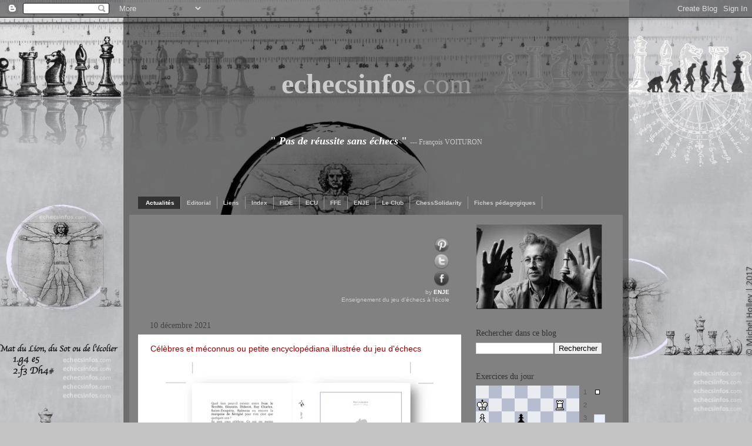

--- FILE ---
content_type: text/html; charset=UTF-8
request_url: http://www.echecsinfos.com/
body_size: 41994
content:
<!DOCTYPE html>
<html class='v2' dir='ltr' lang='fr'>
<head>
<link href='https://www.blogger.com/static/v1/widgets/335934321-css_bundle_v2.css' rel='stylesheet' type='text/css'/>
<meta content='width=1100' name='viewport'/>
<meta content='text/html; charset=UTF-8' http-equiv='Content-Type'/>
<meta content='blogger' name='generator'/>
<link href='http://www.echecsinfos.com/favicon.ico' rel='icon' type='image/x-icon'/>
<link href='http://www.echecsinfos.com/' rel='canonical'/>
<link rel="alternate" type="application/atom+xml" title="echecsinfos.com - Atom" href="http://www.echecsinfos.com/feeds/posts/default" />
<link rel="alternate" type="application/rss+xml" title="echecsinfos.com - RSS" href="http://www.echecsinfos.com/feeds/posts/default?alt=rss" />
<link rel="service.post" type="application/atom+xml" title="echecsinfos.com - Atom" href="https://www.blogger.com/feeds/3461478331868043844/posts/default" />
<link rel="me" href="https://www.blogger.com/profile/10373858995845454219" />
<!--Can't find substitution for tag [blog.ieCssRetrofitLinks]-->
<meta content='Echecsinfos est édité par ENJE | Echecsinfos : 1er site d&#39;information sur l&#39;enseignement du jeu d&#39;échecs à l&#39;école | François Voituron' name='description'/>
<meta content='http://www.echecsinfos.com/' property='og:url'/>
<meta content='echecsinfos.com' property='og:title'/>
<meta content='Echecsinfos est édité par ENJE | Echecsinfos : 1er site d&#39;information sur l&#39;enseignement du jeu d&#39;échecs à l&#39;école | François Voituron' property='og:description'/>
<title>echecsinfos.com</title>
<style type='text/css'>@font-face{font-family:'Calibri';font-style:normal;font-weight:400;font-display:swap;src:url(//fonts.gstatic.com/l/font?kit=J7afnpV-BGlaFfdAhLEY67FIEjg&skey=a1029226f80653a8&v=v15)format('woff2');unicode-range:U+0000-00FF,U+0131,U+0152-0153,U+02BB-02BC,U+02C6,U+02DA,U+02DC,U+0304,U+0308,U+0329,U+2000-206F,U+20AC,U+2122,U+2191,U+2193,U+2212,U+2215,U+FEFF,U+FFFD;}</style>
<style id='page-skin-1' type='text/css'><!--
/*-----------------------------------------------
Blogger Template Style
Name:     Picture Window
Designer: Blogger
URL:      www.blogger.com
----------------------------------------------- */
/* Content
----------------------------------------------- */
body {
font: normal normal 11px Arial, Tahoma, Helvetica, FreeSans, sans-serif;
color: #cccccc;
background: #c4c4c4 url(http://2.bp.blogspot.com/-xGizmqyMVZE/WN-CeaVDBuI/AAAAAAAAGaQ/NcOHSYDkRCE3mX_IOKFklb71cYpdQ_buACK4B/s0/FondEcran_2017-04.jpg) repeat scroll top center;
}
html body .region-inner {
min-width: 0;
max-width: 100%;
width: auto;
}
.content-outer {
font-size: 90%;
}
a:link {
text-decoration:none;
color: #990000;
}
a:visited {
text-decoration:none;
color: #990000;
}
a:hover {
text-decoration:underline;
color: #990000;
}
.content-outer {
background: transparent url(//www.blogblog.com/1kt/transparent/black50.png) repeat scroll top left;
-moz-border-radius: 0;
-webkit-border-radius: 0;
-goog-ms-border-radius: 0;
border-radius: 0;
-moz-box-shadow: 0 0 3px rgba(0, 0, 0, .15);
-webkit-box-shadow: 0 0 3px rgba(0, 0, 0, .15);
-goog-ms-box-shadow: 0 0 3px rgba(0, 0, 0, .15);
box-shadow: 0 0 3px rgba(0, 0, 0, .15);
margin: 0 auto;
}
.content-inner {
padding: 10px;
}
/* Header
----------------------------------------------- */
.header-outer {
background: transparent none repeat-x scroll top left;
_background-image: none;
color: transparent;
-moz-border-radius: 0;
-webkit-border-radius: 0;
-goog-ms-border-radius: 0;
border-radius: 0;
}
.Header img, .Header #header-inner {
-moz-border-radius: 0;
-webkit-border-radius: 0;
-goog-ms-border-radius: 0;
border-radius: 0;
}
.header-inner .Header .titlewrapper,
.header-inner .Header .descriptionwrapper {
padding-left: 30px;
padding-right: 30px;
}
.Header h1 {
font: normal normal 8px Calibri;
text-shadow: 1px 1px 3px rgba(0, 0, 0, 0.3);
}
.Header h1 a {
color: transparent;
}
.Header .description {
font-size: 130%;
}
/* Tabs
----------------------------------------------- */
.tabs-inner {
margin: .5em 15px 1em;
padding: 0;
}
.tabs-inner .section {
margin: 0;
}
.tabs-inner .widget ul {
padding: 0;
background: transparent none repeat scroll bottom;
-moz-border-radius: 0;
-webkit-border-radius: 0;
-goog-ms-border-radius: 0;
border-radius: 0;
}
.tabs-inner .widget li {
border: none;
}
.tabs-inner .widget li a {
display: inline-block;
padding: .5em 1em;
margin-right: 0;
color: #cccccc;
font: normal bold 10px Arial, Tahoma, Helvetica, FreeSans, sans-serif;
-moz-border-radius: 0 0 0 0;
-webkit-border-top-left-radius: 0;
-webkit-border-top-right-radius: 0;
-goog-ms-border-radius: 0 0 0 0;
border-radius: 0 0 0 0;
background: transparent none no-repeat scroll top left;
border-right: 1px solid #999999;
}
.tabs-inner .widget li:first-child a {
padding-left: 1.25em;
-moz-border-radius-topleft: 0;
-moz-border-radius-bottomleft: 0;
-webkit-border-top-left-radius: 0;
-webkit-border-bottom-left-radius: 0;
-goog-ms-border-top-left-radius: 0;
-goog-ms-border-bottom-left-radius: 0;
border-top-left-radius: 0;
border-bottom-left-radius: 0;
}
.tabs-inner .widget li.selected a,
.tabs-inner .widget li a:hover {
position: relative;
z-index: 1;
background: #333333 none repeat scroll bottom;
color: #ffffff;
-moz-box-shadow: 0 0 0 rgba(0, 0, 0, .15);
-webkit-box-shadow: 0 0 0 rgba(0, 0, 0, .15);
-goog-ms-box-shadow: 0 0 0 rgba(0, 0, 0, .15);
box-shadow: 0 0 0 rgba(0, 0, 0, .15);
}
/* Headings
----------------------------------------------- */
h2 {
font: normal normal 14px Georgia, Utopia, 'Palatino Linotype', Palatino, serif;
text-transform: none;
color: #333333;
margin: .5em 0;
}
/* Main
----------------------------------------------- */
.main-outer {
background: transparent none repeat scroll top center;
-moz-border-radius: 0 0 0 0;
-webkit-border-top-left-radius: 0;
-webkit-border-top-right-radius: 0;
-webkit-border-bottom-left-radius: 0;
-webkit-border-bottom-right-radius: 0;
-goog-ms-border-radius: 0 0 0 0;
border-radius: 0 0 0 0;
-moz-box-shadow: 0 0 0 rgba(0, 0, 0, .15);
-webkit-box-shadow: 0 0 0 rgba(0, 0, 0, .15);
-goog-ms-box-shadow: 0 0 0 rgba(0, 0, 0, .15);
box-shadow: 0 0 0 rgba(0, 0, 0, .15);
}
.main-inner {
padding: 15px 20px 20px;
}
.main-inner .column-center-inner {
padding: 0 0;
}
.main-inner .column-left-inner {
padding-left: 0;
}
.main-inner .column-right-inner {
padding-right: 0;
}
/* Posts
----------------------------------------------- */
h3.post-title {
margin: 0;
font: normal normal 14px Verdana, Geneva, sans-serif;
}
.comments h4 {
margin: 1em 0 0;
font: normal normal 14px Verdana, Geneva, sans-serif;
}
.date-header span {
color: #454545;
}
.post-outer {
background-color: #ffffff;
border: solid 1px transparent;
-moz-border-radius: 0;
-webkit-border-radius: 0;
border-radius: 0;
-goog-ms-border-radius: 0;
padding: 15px 20px;
margin: 0 -20px 20px;
}
.post-body {
line-height: 1.4;
font-size: 110%;
position: relative;
}
.post-header {
margin: 0 0 1.5em;
color: #999999;
line-height: 1.6;
}
.post-footer {
margin: .5em 0 0;
color: #999999;
line-height: 1.6;
}
#blog-pager {
font-size: 140%
}
#comments .comment-author {
padding-top: 1.5em;
border-top: dashed 1px #ccc;
border-top: dashed 1px rgba(128, 128, 128, .5);
background-position: 0 1.5em;
}
#comments .comment-author:first-child {
padding-top: 0;
border-top: none;
}
.avatar-image-container {
margin: .2em 0 0;
}
/* Comments
----------------------------------------------- */
.comments .comments-content .icon.blog-author {
background-repeat: no-repeat;
background-image: url([data-uri]);
}
.comments .comments-content .loadmore a {
border-top: 1px solid #990000;
border-bottom: 1px solid #990000;
}
.comments .continue {
border-top: 2px solid #990000;
}
/* Widgets
----------------------------------------------- */
.widget ul, .widget #ArchiveList ul.flat {
padding: 0;
list-style: none;
}
.widget ul li, .widget #ArchiveList ul.flat li {
border-top: dashed 1px #ccc;
border-top: dashed 1px rgba(128, 128, 128, .5);
}
.widget ul li:first-child, .widget #ArchiveList ul.flat li:first-child {
border-top: none;
}
.widget .post-body ul {
list-style: disc;
}
.widget .post-body ul li {
border: none;
}
/* Footer
----------------------------------------------- */
.footer-outer {
color:#cccccc;
background: transparent none repeat scroll top center;
-moz-border-radius: 0 0 0 0;
-webkit-border-top-left-radius: 0;
-webkit-border-top-right-radius: 0;
-webkit-border-bottom-left-radius: 0;
-webkit-border-bottom-right-radius: 0;
-goog-ms-border-radius: 0 0 0 0;
border-radius: 0 0 0 0;
-moz-box-shadow: 0 0 0 rgba(0, 0, 0, .15);
-webkit-box-shadow: 0 0 0 rgba(0, 0, 0, .15);
-goog-ms-box-shadow: 0 0 0 rgba(0, 0, 0, .15);
box-shadow: 0 0 0 rgba(0, 0, 0, .15);
}
.footer-inner {
padding: 10px 20px 20px;
}
.footer-outer a {
color: #990000;
}
.footer-outer a:visited {
color: #990000;
}
.footer-outer a:hover {
color: #990000;
}
.footer-outer .widget h2 {
color: #ffffff;
}
/* Mobile
----------------------------------------------- */
html body.mobile {
height: auto;
}
html body.mobile {
min-height: 480px;
background-size: 100% auto;
}
.mobile .body-fauxcolumn-outer {
background: transparent none repeat scroll top left;
}
html .mobile .mobile-date-outer, html .mobile .blog-pager {
border-bottom: none;
background: transparent none repeat scroll top center;
margin-bottom: 10px;
}
.mobile .date-outer {
background: transparent none repeat scroll top center;
}
.mobile .header-outer, .mobile .main-outer,
.mobile .post-outer, .mobile .footer-outer {
-moz-border-radius: 0;
-webkit-border-radius: 0;
-goog-ms-border-radius: 0;
border-radius: 0;
}
.mobile .content-outer,
.mobile .main-outer,
.mobile .post-outer {
background: inherit;
border: none;
}
.mobile .content-outer {
font-size: 100%;
}
.mobile-link-button {
background-color: #990000;
}
.mobile-link-button a:link, .mobile-link-button a:visited {
color: #ffffff;
}
.mobile-index-contents {
color: #cccccc;
}
.mobile .tabs-inner .PageList .widget-content {
background: #333333 none repeat scroll bottom;
color: #ffffff;
}
.mobile .tabs-inner .PageList .widget-content .pagelist-arrow {
border-left: 1px solid #999999;
}
.post-footer {background-color: #cccccc;}
.header-inner {position: absolute; top: 28px; font-size: 2px; background-color: #44444;}
.descriptionwrapper {font-size: 1px; color: #69696;}
.titlewrapper {font-size: 20px; color: #2E2E2E;}
.Header h1 { font-size: 1px; color: #80808;}
.content-inner {background-color: #;}
.column-center-inner {background-color: #fffff;}
.region-inner.footer-inner {background-color: #434343;}
.tabs-outer {background-color:#43434;}
.region-inner.main-inner {background-color: #818181;}
.post-title.entry-title {font-size: 14px; color: #818181;}
.tr-caption-container{font-size: 18px; color: #818181;}
--></style>
<style id='template-skin-1' type='text/css'><!--
body {
min-width: 860px;
}
.content-outer, .content-fauxcolumn-outer, .region-inner {
min-width: 860px;
max-width: 860px;
_width: 860px;
}
.main-inner .columns {
padding-left: 0px;
padding-right: 260px;
}
.main-inner .fauxcolumn-center-outer {
left: 0px;
right: 260px;
/* IE6 does not respect left and right together */
_width: expression(this.parentNode.offsetWidth -
parseInt("0px") -
parseInt("260px") + 'px');
}
.main-inner .fauxcolumn-left-outer {
width: 0px;
}
.main-inner .fauxcolumn-right-outer {
width: 260px;
}
.main-inner .column-left-outer {
width: 0px;
right: 100%;
margin-left: -0px;
}
.main-inner .column-right-outer {
width: 260px;
margin-right: -260px;
}
#layout {
min-width: 0;
}
#layout .content-outer {
min-width: 0;
width: 800px;
}
#layout .region-inner {
min-width: 0;
width: auto;
}
body#layout div.add_widget {
padding: 8px;
}
body#layout div.add_widget a {
margin-left: 32px;
}
--></style>
<style>
    body {background-image:url(http\:\/\/2.bp.blogspot.com\/-xGizmqyMVZE\/WN-CeaVDBuI\/AAAAAAAAGaQ\/NcOHSYDkRCE3mX_IOKFklb71cYpdQ_buACK4B\/s0\/FondEcran_2017-04.jpg);}
    
@media (max-width: 200px) { body {background-image:url(http\:\/\/2.bp.blogspot.com\/-xGizmqyMVZE\/WN-CeaVDBuI\/AAAAAAAAGaQ\/NcOHSYDkRCE3mX_IOKFklb71cYpdQ_buACK4B\/w200\/FondEcran_2017-04.jpg);}}
@media (max-width: 400px) and (min-width: 201px) { body {background-image:url(http\:\/\/2.bp.blogspot.com\/-xGizmqyMVZE\/WN-CeaVDBuI\/AAAAAAAAGaQ\/NcOHSYDkRCE3mX_IOKFklb71cYpdQ_buACK4B\/w400\/FondEcran_2017-04.jpg);}}
@media (max-width: 800px) and (min-width: 401px) { body {background-image:url(http\:\/\/2.bp.blogspot.com\/-xGizmqyMVZE\/WN-CeaVDBuI\/AAAAAAAAGaQ\/NcOHSYDkRCE3mX_IOKFklb71cYpdQ_buACK4B\/w800\/FondEcran_2017-04.jpg);}}
@media (max-width: 1200px) and (min-width: 801px) { body {background-image:url(http\:\/\/2.bp.blogspot.com\/-xGizmqyMVZE\/WN-CeaVDBuI\/AAAAAAAAGaQ\/NcOHSYDkRCE3mX_IOKFklb71cYpdQ_buACK4B\/w1200\/FondEcran_2017-04.jpg);}}
/* Last tag covers anything over one higher than the previous max-size cap. */
@media (min-width: 1201px) { body {background-image:url(http\:\/\/2.bp.blogspot.com\/-xGizmqyMVZE\/WN-CeaVDBuI\/AAAAAAAAGaQ\/NcOHSYDkRCE3mX_IOKFklb71cYpdQ_buACK4B\/w1600\/FondEcran_2017-04.jpg);}}
  </style>
<link href='https://www.blogger.com/dyn-css/authorization.css?targetBlogID=3461478331868043844&amp;zx=dcbe2453-d293-4d44-935d-a2eb9ad178f8' media='none' onload='if(media!=&#39;all&#39;)media=&#39;all&#39;' rel='stylesheet'/><noscript><link href='https://www.blogger.com/dyn-css/authorization.css?targetBlogID=3461478331868043844&amp;zx=dcbe2453-d293-4d44-935d-a2eb9ad178f8' rel='stylesheet'/></noscript>
<meta name='google-adsense-platform-account' content='ca-host-pub-1556223355139109'/>
<meta name='google-adsense-platform-domain' content='blogspot.com'/>

<!-- data-ad-client=ca-pub-8856387398307317 -->

</head>
<body class='loading variant-screen'>
<div class='navbar section' id='navbar' name='Navbar'><div class='widget Navbar' data-version='1' id='Navbar1'><script type="text/javascript">
    function setAttributeOnload(object, attribute, val) {
      if(window.addEventListener) {
        window.addEventListener('load',
          function(){ object[attribute] = val; }, false);
      } else {
        window.attachEvent('onload', function(){ object[attribute] = val; });
      }
    }
  </script>
<div id="navbar-iframe-container"></div>
<script type="text/javascript" src="https://apis.google.com/js/platform.js"></script>
<script type="text/javascript">
      gapi.load("gapi.iframes:gapi.iframes.style.bubble", function() {
        if (gapi.iframes && gapi.iframes.getContext) {
          gapi.iframes.getContext().openChild({
              url: 'https://www.blogger.com/navbar/3461478331868043844?origin\x3dhttp://www.echecsinfos.com',
              where: document.getElementById("navbar-iframe-container"),
              id: "navbar-iframe"
          });
        }
      });
    </script><script type="text/javascript">
(function() {
var script = document.createElement('script');
script.type = 'text/javascript';
script.src = '//pagead2.googlesyndication.com/pagead/js/google_top_exp.js';
var head = document.getElementsByTagName('head')[0];
if (head) {
head.appendChild(script);
}})();
</script>
</div></div>
<div itemscope='itemscope' itemtype='http://schema.org/Blog' style='display: none;'>
<meta content='echecsinfos.com' itemprop='name'/>
<meta content='Echecsinfos est édité par ENJE | Echecsinfos : 1er site d&#39;information sur l&#39;enseignement du jeu d&#39;échecs à l&#39;école | François Voituron' itemprop='description'/>
</div>
<div class='body-fauxcolumns'>
<div class='fauxcolumn-outer body-fauxcolumn-outer'>
<div class='cap-top'>
<div class='cap-left'></div>
<div class='cap-right'></div>
</div>
<div class='fauxborder-left'>
<div class='fauxborder-right'></div>
<div class='fauxcolumn-inner'>
</div>
</div>
<div class='cap-bottom'>
<div class='cap-left'></div>
<div class='cap-right'></div>
</div>
</div>
</div>
<div class='content'>
<div class='content-fauxcolumns'>
<div class='fauxcolumn-outer content-fauxcolumn-outer'>
<div class='cap-top'>
<div class='cap-left'></div>
<div class='cap-right'></div>
</div>
<div class='fauxborder-left'>
<div class='fauxborder-right'></div>
<div class='fauxcolumn-inner'>
</div>
</div>
<div class='cap-bottom'>
<div class='cap-left'></div>
<div class='cap-right'></div>
</div>
</div>
</div>
<div class='content-outer'>
<div class='content-cap-top cap-top'>
<div class='cap-left'></div>
<div class='cap-right'></div>
</div>
<div class='fauxborder-left content-fauxborder-left'>
<div class='fauxborder-right content-fauxborder-right'></div>
<div class='content-inner'>
<header>
<div class='header-outer'>
<div class='header-cap-top cap-top'>
<div class='cap-left'></div>
<div class='cap-right'></div>
</div>
<div class='fauxborder-left header-fauxborder-left'>
<div class='fauxborder-right header-fauxborder-right'></div>
<div class='region-inner header-inner'>
<div class='header section' id='header' name='En-tête'><div class='widget Header' data-version='1' id='Header1'>
<div id='header-inner'>
<div class='titlewrapper'>
<h1 class='title'>
echecsinfos.com
</h1>
</div>
<div class='descriptionwrapper'>
<p class='description'><span>Echecsinfos est édité par ENJE | Echecsinfos : 1er site d'information sur l'enseignement du jeu d'échecs à l'école | François Voituron</span></p>
</div>
</div>
</div></div>
</div>
</div>
<div class='header-cap-bottom cap-bottom'>
<div class='cap-left'></div>
<div class='cap-right'></div>
</div>
</div>
</header>
<div class='tabs-outer'>
<div class='tabs-cap-top cap-top'>
<div class='cap-left'></div>
<div class='cap-right'></div>
</div>
<div class='fauxborder-left tabs-fauxborder-left'>
<div class='fauxborder-right tabs-fauxborder-right'></div>
<div class='region-inner tabs-inner'>
<div class='tabs section' id='crosscol' name='Toutes les colonnes'><div class='widget Text' data-version='1' id='Text3'>
<div class='widget-content'>
<span style="font-family:Candara;font-size:18px;color:#666666;">echecsinfos.com</span><br /><br /><br /><br /><center><span style="font-family:Candara;font-size:48px;"><span><b><span style="color:#cccccc;">echecsinfos</span></b><span style="color:#999999;">.com</span></span></span></center><br /><br /><br /><br /><center><span style="font-family:Candara;font-size:18px;color:#cccccc;"><span style="color:white;"><b> " <i> Pas de réussite sans échecs </i> "</b> </span><span style="font-family:Candara;font-size:12px;color:#cccccc;"> --- François VOITURON</span></span></center><br /><br /><br /><br />
</div>
<div class='clear'></div>
</div></div>
<div class='tabs section' id='crosscol-overflow' name='Cross-Column 2'><div class='widget PageList' data-version='1' id='PageList1'>
<h2>Pages</h2>
<div class='widget-content'>
<ul>
<li class='selected'>
<a href='http://www.echecsinfos.com/'>Actualités</a>
</li>
<li>
<a href='http://www.echecsinfos.com/p/editorial.html'>Editorial</a>
</li>
<li>
<a href='http://www.echecsinfos.com/p/portail-liens.html'>           Liens</a>
</li>
<li>
<a href='http://www.echecsinfos.com/p/index.html'> Index</a>
</li>
<li>
<a href='http://www.echecsinfos.com/p/fide_24.html'>FIDE</a>
</li>
<li>
<a href='http://www.echecsinfos.com/p/ecu.html'>ECU</a>
</li>
<li>
<a href='http://www.echecsinfos.com/p/ffe.html'>FFE</a>
</li>
<li>
<a href='http://www.echecsinfos.com/p/enje.html'>ENJE</a>
</li>
<li>
<a href='http://www.echecsinfos.com/p/le-club.html'>Le Club</a>
</li>
<li>
<a href='http://www.echecsinfos.com/p/chesssolidarity.html'>ChessSolidarity</a>
</li>
<li>
<a href='http://www.echecsinfos.com/p/fiches-pedagogiques.html'>Fiches pédagogiques</a>
</li>
</ul>
<div class='clear'></div>
</div>
</div></div>
</div>
</div>
<div class='tabs-cap-bottom cap-bottom'>
<div class='cap-left'></div>
<div class='cap-right'></div>
</div>
</div>
<div class='main-outer'>
<div class='main-cap-top cap-top'>
<div class='cap-left'></div>
<div class='cap-right'></div>
</div>
<div class='fauxborder-left main-fauxborder-left'>
<div class='fauxborder-right main-fauxborder-right'></div>
<div class='region-inner main-inner'>
<div class='columns fauxcolumns'>
<div class='fauxcolumn-outer fauxcolumn-center-outer'>
<div class='cap-top'>
<div class='cap-left'></div>
<div class='cap-right'></div>
</div>
<div class='fauxborder-left'>
<div class='fauxborder-right'></div>
<div class='fauxcolumn-inner'>
</div>
</div>
<div class='cap-bottom'>
<div class='cap-left'></div>
<div class='cap-right'></div>
</div>
</div>
<div class='fauxcolumn-outer fauxcolumn-left-outer'>
<div class='cap-top'>
<div class='cap-left'></div>
<div class='cap-right'></div>
</div>
<div class='fauxborder-left'>
<div class='fauxborder-right'></div>
<div class='fauxcolumn-inner'>
</div>
</div>
<div class='cap-bottom'>
<div class='cap-left'></div>
<div class='cap-right'></div>
</div>
</div>
<div class='fauxcolumn-outer fauxcolumn-right-outer'>
<div class='cap-top'>
<div class='cap-left'></div>
<div class='cap-right'></div>
</div>
<div class='fauxborder-left'>
<div class='fauxborder-right'></div>
<div class='fauxcolumn-inner'>
</div>
</div>
<div class='cap-bottom'>
<div class='cap-left'></div>
<div class='cap-right'></div>
</div>
</div>
<!-- corrects IE6 width calculation -->
<div class='columns-inner'>
<div class='column-center-outer'>
<div class='column-center-inner'>
<div class='main section' id='main' name='Principal'><div class='widget Text' data-version='1' id='Text1'>
<div class='widget-content'>
<br /><p align="right"><a href="https://pinterest.com/echecsinfos/"><img blogger_onmouseout="this.src='  https://blogger.googleusercontent.com/img/b/R29vZ2xl/AVvXsEgyLm70hnE0ajo_bSWJd-HX3so9zvdmwZrH7UZ28XKmU0Zt7v1Tqzg-0TsQXPa1HUcCa4-JPls2ek9BAeD3xtQ0xDYZxKjvrto6MPluaYvNo3IEHVxTrQTj8E7nwUrEjdNPym-q-jgqhwGc/s1600/pinterest-logo2012_v.png '" blogger_onmouseover="this.src=' https://blogger.googleusercontent.com/img/b/R29vZ2xl/AVvXsEiJa_2eeJvubahnj7fQ1cKfyFy4K0mH72_aAyku2vkRP44bHGJqobZkB5y9OvdToVRzuoTEN_4OMgzSZQ-qenlWIudbz0_KL2T33ttal2sB1Bs3gAu4hFNpHgvAPlpwfQtYMuAqPLVNIXC4/s1600/pinterest-logo2012.png'" src="https://blogger.googleusercontent.com/img/b/R29vZ2xl/AVvXsEgyLm70hnE0ajo_bSWJd-HX3so9zvdmwZrH7UZ28XKmU0Zt7v1Tqzg-0TsQXPa1HUcCa4-JPls2ek9BAeD3xtQ0xDYZxKjvrto6MPluaYvNo3IEHVxTrQTj8E7nwUrEjdNPym-q-jgqhwGc/s1600/pinterest-logo2012_v.png" /></a><br /><a href="https://twitter.com/#%21/ECHECSINFOS"><img blogger_onmouseout="this.src='  https://blogger.googleusercontent.com/img/b/R29vZ2xl/AVvXsEhrAg6nP8NTZmfsyiMKNGd6TES_pgevy6w9yX1OHv8PQ4zD1XVIwhQcnVu2UJSJfnh2BTBpytrkk-c8GVhPSUJ06kB9NF661pEiXg_o8IH9N3D8mdcW6oPtkEezFU0UgEKsy-2T5QbNNzKD/s1600/twitter_active2012_v.png'" blogger_onmouseover="this.src=' https://blogger.googleusercontent.com/img/b/R29vZ2xl/AVvXsEgDJ__SEq4tllHtegq2iF8Jz9Eby6HgnscDgqz_wlXbaHtuUpItuy3mr2jk3IsbDhAd5nEw4J2kRKDPQGiIbHxTztjkke3laMihv8emmzAk_JnPCWFYR50uCGtcTTfP-AyjQrEQPASGZTvS/s1600/twitter_active.png'" src="https://blogger.googleusercontent.com/img/b/R29vZ2xl/AVvXsEhrAg6nP8NTZmfsyiMKNGd6TES_pgevy6w9yX1OHv8PQ4zD1XVIwhQcnVu2UJSJfnh2BTBpytrkk-c8GVhPSUJ06kB9NF661pEiXg_o8IH9N3D8mdcW6oPtkEezFU0UgEKsy-2T5QbNNzKD/s1600/twitter_active2012_v.png" /></a><br /><a href="http://www.facebook.com/pages/Echecsinfos/378310378865655?sk=wall"><img blogger_onmouseout="this.src='  https://blogger.googleusercontent.com/img/b/R29vZ2xl/AVvXsEhvFs8m_fnuOmU-VApumELRh-D_Q3erHXTvCdvUEczdBaIFhzJEg7MWiJmA-U4bBTE0mb0q5ENwjg615aBmBPCggJPfNR7FsLTiGflTWa_xadE7jpe45qcGg3FGQtbYcLv4gAYHX9TbCkTi/s1600/facebook_active2012_v2626.png'" blogger_onmouseover="this.src=' https://blogger.googleusercontent.com/img/b/R29vZ2xl/AVvXsEhC_os71S2kyT3HdE7FaFKy8L2HWDRLYzsnl5R4Yc9WSKCaxuPfj-G3u6XuJvCF4F1UmIKn_93tec6oypzbp00dtyL8sDBkqowSBtt1ng9S-RgHJiImN7ms1RhtAorGtFVdLPu0t0_ZttJs/s1600/facebook_active.png'" src="https://blogger.googleusercontent.com/img/b/R29vZ2xl/AVvXsEhvFs8m_fnuOmU-VApumELRh-D_Q3erHXTvCdvUEczdBaIFhzJEg7MWiJmA-U4bBTE0mb0q5ENwjg615aBmBPCggJPfNR7FsLTiGflTWa_xadE7jpe45qcGg3FGQtbYcLv4gAYHX9TbCkTi/s1600/facebook_active2012_v2626.png" /><br /></a><span style="color:#cccccc;">by</span> <span style="color:white;"><b>ENJE</b></span><br /><span style="color:#cccccc;">Enseignement du jeu d'échecs à l'école</span></p>
</div>
<div class='clear'></div>
</div><div class='widget Blog' data-version='1' id='Blog1'>
<div class='blog-posts hfeed'>

          <div class="date-outer">
        
<h2 class='date-header'><span>10 décembre 2021</span></h2>

          <div class="date-posts">
        
<div class='post-outer'>
<div class='post hentry uncustomized-post-template' itemprop='blogPost' itemscope='itemscope' itemtype='http://schema.org/BlogPosting'>
<meta content='https://blogger.googleusercontent.com/img/b/R29vZ2xl/AVvXsEjLXOISZ42QEflsMOXXa9AHCybeMGxmkCt7x1zx6vQVVaGRMbHkcBH229E4ePR-JXnbyxtwziVvWj2JPzb5G4rH_Hr_EF4DAerXDImtBrTC2y3w-e6hRbM80UcoPtBKeQkEFuXYEOuhSmxC/w456-h339/E-ana-pub01.jpg' itemprop='image_url'/>
<meta content='3461478331868043844' itemprop='blogId'/>
<meta content='2349062533872393482' itemprop='postId'/>
<a name='2349062533872393482'></a>
<h3 class='post-title entry-title' itemprop='name'>
<a href='http://www.echecsinfos.com/2021/12/celebres-et-meconnus-ou-petite.html'>Célèbres et méconnus ou petite encyclopédiana illustrée du jeu d'échecs</a>
</h3>
<div class='post-header'>
<div class='post-header-line-1'></div>
</div>
<div class='post-body entry-content' id='post-body-2349062533872393482' itemprop='articleBody'>
<div style="text-align: center;"><div class="separator" style="clear: both; text-align: center;"><a href="https://blogger.googleusercontent.com/img/b/R29vZ2xl/AVvXsEjLXOISZ42QEflsMOXXa9AHCybeMGxmkCt7x1zx6vQVVaGRMbHkcBH229E4ePR-JXnbyxtwziVvWj2JPzb5G4rH_Hr_EF4DAerXDImtBrTC2y3w-e6hRbM80UcoPtBKeQkEFuXYEOuhSmxC/s400/E-ana-pub01.jpg" style="margin-left: 1em; margin-right: 1em;"><img border="0" data-original-height="297" data-original-width="400" height="339" src="https://blogger.googleusercontent.com/img/b/R29vZ2xl/AVvXsEjLXOISZ42QEflsMOXXa9AHCybeMGxmkCt7x1zx6vQVVaGRMbHkcBH229E4ePR-JXnbyxtwziVvWj2JPzb5G4rH_Hr_EF4DAerXDImtBrTC2y3w-e6hRbM80UcoPtBKeQkEFuXYEOuhSmxC/w456-h339/E-ana-pub01.jpg" width="456" /></a></div><br /><b><br /></b></div><div style="text-align: center;"><b><br /></b></div><div style="text-align: center;"><b><span style="color: #8e7cc3; font-size: large;">Célèbres et méconnus</span></b></div><div style="text-align: center;"><b><span style="color: #8e7cc3; font-size: large;">ou</span></b></div><div><div style="text-align: center;"><b><span style="color: #8e7cc3; font-size: large;">petite encyclopédiana illustrée du jeu d'échecs</span></b><span style="color: #b4a7d6;">

*************************************************************************************&nbsp;</span></div><div><span style="color: #444444;"><br /></span></div><div><span style="color: #444444; font-size: medium;">Quel lien peut-il exister entre <b>Ivan le Terrible</b>, <b>Einstein</b>, <b>Diderot</b>, <b>Ray Charles</b>, <b>Saint-Exupéry</b>, <b>Spinoza</b> ou encore <b>la marquise de Sévigné</b> pour n'en citer que quelques uns ?</span></div><div><span style="color: #444444; font-size: medium;"><br /></span></div><div><span style="color: #444444; font-size: medium;">Ils sont tous célèbres.</span></div><div><span style="color: #444444; font-size: medium;">Ce qui est moins connu c'est leur <b>passion commune pour le jeu d'échecs</b>.</span></div><div><span style="color: #444444; font-size: medium;"><br /></span></div><div><span style="color: #444444; font-size: medium;">"<i>Notre petit recueil thématique compte 32 élus - autant que le nombre de pièces d&#8217;un jeu d&#8217;échecs - choisis pour la qualité ou l&#8217;originalité de leur témoignage</i>".</span></div><div><span style="color: #444444; font-size: medium;"><br /></span></div><div><span style="color: #444444; font-size: medium;"><br /></span></div><div><span style="color: #444444; font-size: medium;"><br /></span></div><div style="text-align: center;"><span style="color: #cc0000; font-size: medium;">Disponible à la Librairie Le Divan&nbsp;</span></div><div><span style="color: #444444; font-size: medium;"><br /></span></div><div><span style="color: #444444; font-size: medium;">48 pages</span></div><div><span style="color: #444444; font-size: medium;">Format roman  11,8 x 18,5</span></div><div><span style="color: #444444; font-size: medium;"><br /></span></div><div><span style="color: #444444; font-size: medium;">Chaque édition comporte 200 exemplaires numérotés.</span></div><div><span style="color: #444444; font-size: medium;">L'édition originale (avril 2018) :&nbsp;</span></div><div><span style="color: #444444; font-size: medium;">50 exemplaires hors commerce notés H.C&nbsp;</span></div><div><span style="color: #444444; font-size: medium;">150 exemplaires numérotés I à X puis 11 à 150</span></div><div><span style="color: #444444; font-size: medium;"><br /></span></div><div><span style="color: #444444; font-size: medium;"><b>Tarif ttc : 12,80 euros&nbsp;</b></span></div><div><span style="color: #444444; font-size: medium;"><br /></span></div><div><span style="color: #444444; font-size: medium;">DISPONIBLE en librairie</span></div><div><span style="color: #444444; font-size: medium;">ISBN 978-2-9562490-1-6</span></div><div><span style="color: #444444; font-size: medium;"><br /></span></div><div><span style="color: #444444; font-size: medium;"><br /></span></div><div><span style="color: #444444; font-size: medium;"><br /></span></div><div><span style="color: #444444; font-size: medium;"><b>Librairie LE DIVAN</b></span></div><div><span style="color: #444444; font-size: medium;">203 rue de la Convention  75015 - Paris
Tél.: 01 53 68 90 68</span></div><div><span style="color: #444444; font-size: medium;">Ouverture :</span></div><div><span style="color: #444444; font-size: large;">Lundi au samedi de 10h00 à 20h00</span></div><div><span style="color: #444444; font-size: large;">Dimanche de 10h00 à 13h30</span></div><div><span style="color: #444444; font-size: medium;">www.librairie-ledivan.com</span></div><div><span style="color: #444444; font-size: medium;"><br /></span></div><div><span style="color: #444444; font-size: medium;">COMMANDER par l'association ENJE</span></div><div><span style="color: #444444; font-size: medium;">Tarif ttc : 12,80 euros</span></div><div><span style="color: #444444; font-size: medium;">Frais d'expédition ttc : 7,20 euros</span></div><div><span style="color: #444444; font-size: medium;">Tarif ttc livraison incluse en France métropolitaine : 20,00 euros</span></div><div><span style="color: #444444; font-size: medium;"><br /></span></div><div><span style="color: #444444; font-size: medium;">Adressez votre commande à :</span></div><div><span style="color: #444444; font-size: medium;">ENJE - 37 rue de Marnes &nbsp;92410 Ville d'Avray accompagnée d'un chèque à l'ordre de : ENJE
Vous serez livré entre 48h00 et 72h00 après réception de la commande (hors congés scolaires)</span></div></div>
<div style='clear: both;'></div>
</div>
<div class='post-footer'>
<div class='post-footer-line post-footer-line-1'>
<span class='post-author vcard'>
Publié par
<span class='fn' itemprop='author' itemscope='itemscope' itemtype='http://schema.org/Person'>
<meta content='https://www.blogger.com/profile/10373858995845454219' itemprop='url'/>
<a class='g-profile' href='https://www.blogger.com/profile/10373858995845454219' rel='author' title='author profile'>
<span itemprop='name'>by ENJE</span>
</a>
</span>
</span>
<span class='post-timestamp'>
</span>
<span class='post-comment-link'>
</span>
<span class='post-icons'>
<span class='item-action'>
<a href='https://www.blogger.com/email-post/3461478331868043844/2349062533872393482' title='Envoyer l&#39;article par e-mail'>
<img alt='' class='icon-action' height='13' src='https://resources.blogblog.com/img/icon18_email.gif' width='18'/>
</a>
</span>
</span>
<div class='post-share-buttons goog-inline-block'>
<a class='goog-inline-block share-button sb-email' href='https://www.blogger.com/share-post.g?blogID=3461478331868043844&postID=2349062533872393482&target=email' target='_blank' title='Envoyer par e-mail'><span class='share-button-link-text'>Envoyer par e-mail</span></a><a class='goog-inline-block share-button sb-blog' href='https://www.blogger.com/share-post.g?blogID=3461478331868043844&postID=2349062533872393482&target=blog' onclick='window.open(this.href, "_blank", "height=270,width=475"); return false;' target='_blank' title='BlogThis!'><span class='share-button-link-text'>BlogThis!</span></a><a class='goog-inline-block share-button sb-twitter' href='https://www.blogger.com/share-post.g?blogID=3461478331868043844&postID=2349062533872393482&target=twitter' target='_blank' title='Partager sur X'><span class='share-button-link-text'>Partager sur X</span></a><a class='goog-inline-block share-button sb-facebook' href='https://www.blogger.com/share-post.g?blogID=3461478331868043844&postID=2349062533872393482&target=facebook' onclick='window.open(this.href, "_blank", "height=430,width=640"); return false;' target='_blank' title='Partager sur Facebook'><span class='share-button-link-text'>Partager sur Facebook</span></a><a class='goog-inline-block share-button sb-pinterest' href='https://www.blogger.com/share-post.g?blogID=3461478331868043844&postID=2349062533872393482&target=pinterest' target='_blank' title='Partager sur Pinterest'><span class='share-button-link-text'>Partager sur Pinterest</span></a>
</div>
</div>
<div class='post-footer-line post-footer-line-2'>
<span class='post-labels'>
</span>
</div>
<div class='post-footer-line post-footer-line-3'>
<span class='post-location'>
</span>
</div>
</div>
</div>
</div>

          </div></div>
        

          <div class="date-outer">
        
<h2 class='date-header'><span>7 avril 2021</span></h2>

          <div class="date-posts">
        
<div class='post-outer'>
<div class='post hentry uncustomized-post-template' itemprop='blogPost' itemscope='itemscope' itemtype='http://schema.org/BlogPosting'>
<meta content='https://blogger.googleusercontent.com/img/b/R29vZ2xl/AVvXsEhIpFC-aYlz6S2MMQbBD-_vZnrMcdkIOCLdtFeGzKgb8rt_NbLlOP-o7M5BkOpPy13vQgsglSeQiOhFWH6Ls3iCQ2YBC1XUiQmL1T4QefiT6N8pEr9x5aHwsiHCZJCvBcJDJuF1cR0a-qM/s320/DavidVSGoliath.png' itemprop='image_url'/>
<meta content='3461478331868043844' itemprop='blogId'/>
<meta content='5918449565659535088' itemprop='postId'/>
<a name='5918449565659535088'></a>
<h3 class='post-title entry-title' itemprop='name'>
<a href='http://www.echecsinfos.com/2021/04/david-vs-goliath.html'>David vs Goliath</a>
</h3>
<div class='post-header'>
<div class='post-header-line-1'></div>
</div>
<div class='post-body entry-content' id='post-body-5918449565659535088' itemprop='articleBody'>
<div class="separator" style="clear: both; text-align: center;"><a href="https://blogger.googleusercontent.com/img/b/R29vZ2xl/AVvXsEhIpFC-aYlz6S2MMQbBD-_vZnrMcdkIOCLdtFeGzKgb8rt_NbLlOP-o7M5BkOpPy13vQgsglSeQiOhFWH6Ls3iCQ2YBC1XUiQmL1T4QefiT6N8pEr9x5aHwsiHCZJCvBcJDJuF1cR0a-qM/s593/DavidVSGoliath.png" imageanchor="1" style="margin-left: 1em; margin-right: 1em;"><img border="0" data-original-height="593" data-original-width="588" height="320" src="https://blogger.googleusercontent.com/img/b/R29vZ2xl/AVvXsEhIpFC-aYlz6S2MMQbBD-_vZnrMcdkIOCLdtFeGzKgb8rt_NbLlOP-o7M5BkOpPy13vQgsglSeQiOhFWH6Ls3iCQ2YBC1XUiQmL1T4QefiT6N8pEr9x5aHwsiHCZJCvBcJDJuF1cR0a-qM/s320/DavidVSGoliath.png" /></a></div><br /><div><br /></div><span style="color: #444444; font-size: medium;"><div style="text-align: justify;">Dans le version échiquéenne de David contre Goliath, les Blancs au trait, forts démunis, ne possèdent qu'un simple équidé en guise de fronde.</div></span><div style="text-align: justify;"><span style="color: #444444; font-size: medium;">Face à eux, le colosse Goliath a conservé toutes ses pièces.</span></div><div style="text-align: justify;"><span style="color: #444444; font-size: medium;"><br /></span></div><div style="text-align: justify;"><span style="color: #444444; font-size: medium;">Comment David peut-il gagner ?</span></div><div style="text-align: justify;"><span style="color: #444444; font-size: medium;"><br /></span></div><div style="text-align: justify;"><span style="color: #444444; font-size: medium;"><b>Indice débutant</b>&nbsp;</span></div><div style="text-align: justify;"><span style="color: #444444; font-size: medium;">Pour analyser une position, il faut s'intéresser à trois choses :</span></div><div style="text-align: justify;"><ul><li><span style="color: #444444; font-size: large;">le matériel</span></li><li><span style="color: #444444; font-size: large;">la position</span></li><li><span style="color: #444444; font-size: large;">le trait</span></li></ul></div><div style="text-align: justify;"><span style="color: #444444; font-size: medium;"><br /></span></div><p style="text-align: justify;"><span style="color: #444444; font-size: medium;">Nul doute que le combat victorieux de David contre Goliath aurait connu une issue moins retentissante si Goliath avait asséné le 1er coup.&nbsp;</span></p><p><br /></p><div class="separator" style="clear: both; text-align: center;"><a href="https://blogger.googleusercontent.com/img/b/R29vZ2xl/AVvXsEh4RohBe0RnYkPtb28Qb2nDKySk0hxoXJQoFmIA_ql21PPW4E0InBoza3szbASFbkmnVsWM0jv-PhZr7vMDG2Hz364q1I1Og9VGArbAc7r8TZ_GXwsgUpB-qq4AdkT_2lZg6M-ciJoIbaA/s536/David-Vs-Goliath-2021.gif" imageanchor="1" style="margin-left: 1em; margin-right: 1em;"><img border="0" data-original-height="524" data-original-width="536" src="https://blogger.googleusercontent.com/img/b/R29vZ2xl/AVvXsEh4RohBe0RnYkPtb28Qb2nDKySk0hxoXJQoFmIA_ql21PPW4E0InBoza3szbASFbkmnVsWM0jv-PhZr7vMDG2Hz364q1I1Og9VGArbAc7r8TZ_GXwsgUpB-qq4AdkT_2lZg6M-ciJoIbaA/s320/David-Vs-Goliath-2021.gif" width="320" /></a></div><br /><p><br /></p>
<div style='clear: both;'></div>
</div>
<div class='post-footer'>
<div class='post-footer-line post-footer-line-1'>
<span class='post-author vcard'>
Publié par
<span class='fn' itemprop='author' itemscope='itemscope' itemtype='http://schema.org/Person'>
<meta content='https://www.blogger.com/profile/10373858995845454219' itemprop='url'/>
<a class='g-profile' href='https://www.blogger.com/profile/10373858995845454219' rel='author' title='author profile'>
<span itemprop='name'>by ENJE</span>
</a>
</span>
</span>
<span class='post-timestamp'>
</span>
<span class='post-comment-link'>
</span>
<span class='post-icons'>
<span class='item-action'>
<a href='https://www.blogger.com/email-post/3461478331868043844/5918449565659535088' title='Envoyer l&#39;article par e-mail'>
<img alt='' class='icon-action' height='13' src='https://resources.blogblog.com/img/icon18_email.gif' width='18'/>
</a>
</span>
</span>
<div class='post-share-buttons goog-inline-block'>
<a class='goog-inline-block share-button sb-email' href='https://www.blogger.com/share-post.g?blogID=3461478331868043844&postID=5918449565659535088&target=email' target='_blank' title='Envoyer par e-mail'><span class='share-button-link-text'>Envoyer par e-mail</span></a><a class='goog-inline-block share-button sb-blog' href='https://www.blogger.com/share-post.g?blogID=3461478331868043844&postID=5918449565659535088&target=blog' onclick='window.open(this.href, "_blank", "height=270,width=475"); return false;' target='_blank' title='BlogThis!'><span class='share-button-link-text'>BlogThis!</span></a><a class='goog-inline-block share-button sb-twitter' href='https://www.blogger.com/share-post.g?blogID=3461478331868043844&postID=5918449565659535088&target=twitter' target='_blank' title='Partager sur X'><span class='share-button-link-text'>Partager sur X</span></a><a class='goog-inline-block share-button sb-facebook' href='https://www.blogger.com/share-post.g?blogID=3461478331868043844&postID=5918449565659535088&target=facebook' onclick='window.open(this.href, "_blank", "height=430,width=640"); return false;' target='_blank' title='Partager sur Facebook'><span class='share-button-link-text'>Partager sur Facebook</span></a><a class='goog-inline-block share-button sb-pinterest' href='https://www.blogger.com/share-post.g?blogID=3461478331868043844&postID=5918449565659535088&target=pinterest' target='_blank' title='Partager sur Pinterest'><span class='share-button-link-text'>Partager sur Pinterest</span></a>
</div>
</div>
<div class='post-footer-line post-footer-line-2'>
<span class='post-labels'>
</span>
</div>
<div class='post-footer-line post-footer-line-3'>
<span class='post-location'>
</span>
</div>
</div>
</div>
</div>

          </div></div>
        

          <div class="date-outer">
        
<h2 class='date-header'><span>22 mars 2021</span></h2>

          <div class="date-posts">
        
<div class='post-outer'>
<div class='post hentry uncustomized-post-template' itemprop='blogPost' itemscope='itemscope' itemtype='http://schema.org/BlogPosting'>
<meta content='https://blogger.googleusercontent.com/img/b/R29vZ2xl/AVvXsEgx7y-L_-7ku3tnm4dhYxP49ouo3NaDU2YzYugCfZDeIFygT9BXH_hEKp9_smKimvW_-tcNTgsJgTAwqp2fRoY7GZ22K7DNhVUPYTM48JnPz9pOvAKWkqxiEW9IKfcBf04AsB_TppgvvFQ/w400-h276/Ephe%25CC%2581me%25CC%2581ride-22.jpg' itemprop='image_url'/>
<meta content='3461478331868043844' itemprop='blogId'/>
<meta content='4365935223877215963' itemprop='postId'/>
<a name='4365935223877215963'></a>
<h3 class='post-title entry-title' itemprop='name'>
<a href='http://www.echecsinfos.com/2021/03/anecdote-echimerique.html'>Anecdote échimérique</a>
</h3>
<div class='post-header'>
<div class='post-header-line-1'></div>
</div>
<div class='post-body entry-content' id='post-body-4365935223877215963' itemprop='articleBody'>
<div><div class="separator" style="clear: both; text-align: center;"><a href="https://blogger.googleusercontent.com/img/b/R29vZ2xl/AVvXsEgx7y-L_-7ku3tnm4dhYxP49ouo3NaDU2YzYugCfZDeIFygT9BXH_hEKp9_smKimvW_-tcNTgsJgTAwqp2fRoY7GZ22K7DNhVUPYTM48JnPz9pOvAKWkqxiEW9IKfcBf04AsB_TppgvvFQ/s1517/Ephe%25CC%2581me%25CC%2581ride-22.jpg" style="margin-left: 1em; margin-right: 1em;"><img border="0" data-original-height="1047" data-original-width="1517" height="276" src="https://blogger.googleusercontent.com/img/b/R29vZ2xl/AVvXsEgx7y-L_-7ku3tnm4dhYxP49ouo3NaDU2YzYugCfZDeIFygT9BXH_hEKp9_smKimvW_-tcNTgsJgTAwqp2fRoY7GZ22K7DNhVUPYTM48JnPz9pOvAKWkqxiEW9IKfcBf04AsB_TppgvvFQ/w400-h276/Ephe%25CC%2581me%25CC%2581ride-22.jpg" width="400" /></a></div><br /><span style="color: #444444; font-size: medium;"><br /></span></div><div><span style="color: #444444; font-size: medium;"><br /></span></div><div style="text-align: justify;"><span style="color: #444444; font-size: medium;">Preuve que la langue française est bien vivante, elle intègre de nouveaux mots chaque année. En 2020, le petit Larousse en a introduit pas moins de 150 !</span></div><div style="text-align: justify;"><span style="color: #444444; font-size: medium;"><br /></span></div><div style="text-align: justify;"><span style="color: #444444; font-size: medium;">Le mot "<i>échémeride</i>", tout droit sorti des pages blanches du magazine <b>Route 64</b>, est une belle trouvaille. Encore faut-il respecter la définition que l'on a soi même fixé : La rubrique indique un événement échiquéen arrivé le même jour de l'année à différentes époques.</span></div><div style="text-align: justify;"><span style="color: #444444; font-size: medium;"><br /></span></div><div style="text-align: justify;"><span style="color: #444444; font-size: medium;">La gageure n'est pas mince. Et la qualité rédactionnelle d'une telle rubrique ne pouvait à terme que s'avérer très disparate.</span></div><div style="text-align: justify;"><span style="color: #444444; font-size: medium;"><br /></span></div><div style="text-align: justify;"><span style="color: #444444; font-size: medium;">La lecture proposée pour le 22 mars est un quasi chef d'oeuvre.</span></div><div style="text-align: justify;"><span style="color: #444444; font-size: medium;"><br /></span></div><div style="text-align: justify;"><span style="color: #444444; font-size: medium;">On y annonce au 22 mars 1745, de façon pour le moins ambiguë, soit la possibilité d'une partie d'échecs entre <b>Philidor</b> et <b>Rousseau</b> (tous deux habitués du Café de la Régence), soit, et plus vraisemblablement si l'on se réfère au visuel d'accompagnement, la sortie de l'opéra-ballet <i>Les Muses Galantes</i>.</span></div><div style="text-align: justify;"><span style="color: #444444; font-size: medium;">Il est précisé que la coopération fût pour le moins conflictuelle et aussi que Rousseau tînt Philidor responsable de l'échec de cette création.</span></div><div style="text-align: justify;"><span style="color: #444444; font-size: medium;"><br /></span></div><div style="text-align: justify;"><span style="color: #444444; font-size: medium;">Tout est inexact dans cet échimérique échémeride.</span></div><div style="text-align: justify;"><span style="color: #444444; font-size: medium;"><br /></span></div><div style="text-align: justify;"><span style="color: #444444; font-size: medium;">Dans ses Confessions, Rousseau évoque sa collaboration avec Philidor :</span></div><div><strong style="box-sizing: border-box; caret-color: rgb(38, 38, 38); color: #262626; font-family: &quot;Open Sans&quot;; font-size: 15px; text-align: justify;"><span style="box-sizing: border-box; font-style: italic;">Il restait seulement quelques accompagnements et remplissages à faire. Ce travail de manoeuvre m&#8217;ennuyait fort, je proposai à Philidor de s&#8217;en charger, en lui donnant une part de bénéfice. Il vint deux fois et fit quelques remplissages dans l&#8217;acte d&#8217;Ovide, mais il ne put se captiver à ce travail assidu pour un profit éloigné et incertain. Il ne revint plus et j&#8217;achevai ma besogne moi-même.</span></strong><br /></div><div style="text-align: justify;"><br /></div><div style="text-align: justify;"><span style="color: #444444; font-size: medium;">Pas l'ombre d'un conflit.<br /></span></div><div style="text-align: justify;"><span style="color: #444444; font-size: medium;">Et s'il avait fallu choisir un jour, le 9 juillet 1745 qui marque l'achèvement de la pièce eut été préférable (</span><span style="color: #444444; font-size: x-small;">source BNF</span><span style="color: #444444; font-size: medium;">).</span></div><div style="text-align: justify;"><span style="color: #444444; font-size: medium;"><br /></span></div><div style="text-align: justify;"><span style="color: #444444; font-size: medium;">Le seul conflit né autour des Muses Galantes est la naissance d'une opposition marquée entre Rousseau et Rameau qui se prolongera par la <a href="http://www.echecsinfos.com/2014/03/voltaire-le-jeu-dechecs-et-la-musique.html" target="_blank">querelle des Bouffons</a> (1752-1754).</span></div><div style="text-align: justify;"><span style="color: #444444; font-size: medium;"><br /></span></div>
<div style='clear: both;'></div>
</div>
<div class='post-footer'>
<div class='post-footer-line post-footer-line-1'>
<span class='post-author vcard'>
Publié par
<span class='fn' itemprop='author' itemscope='itemscope' itemtype='http://schema.org/Person'>
<meta content='https://www.blogger.com/profile/10373858995845454219' itemprop='url'/>
<a class='g-profile' href='https://www.blogger.com/profile/10373858995845454219' rel='author' title='author profile'>
<span itemprop='name'>by ENJE</span>
</a>
</span>
</span>
<span class='post-timestamp'>
</span>
<span class='post-comment-link'>
</span>
<span class='post-icons'>
<span class='item-action'>
<a href='https://www.blogger.com/email-post/3461478331868043844/4365935223877215963' title='Envoyer l&#39;article par e-mail'>
<img alt='' class='icon-action' height='13' src='https://resources.blogblog.com/img/icon18_email.gif' width='18'/>
</a>
</span>
</span>
<div class='post-share-buttons goog-inline-block'>
<a class='goog-inline-block share-button sb-email' href='https://www.blogger.com/share-post.g?blogID=3461478331868043844&postID=4365935223877215963&target=email' target='_blank' title='Envoyer par e-mail'><span class='share-button-link-text'>Envoyer par e-mail</span></a><a class='goog-inline-block share-button sb-blog' href='https://www.blogger.com/share-post.g?blogID=3461478331868043844&postID=4365935223877215963&target=blog' onclick='window.open(this.href, "_blank", "height=270,width=475"); return false;' target='_blank' title='BlogThis!'><span class='share-button-link-text'>BlogThis!</span></a><a class='goog-inline-block share-button sb-twitter' href='https://www.blogger.com/share-post.g?blogID=3461478331868043844&postID=4365935223877215963&target=twitter' target='_blank' title='Partager sur X'><span class='share-button-link-text'>Partager sur X</span></a><a class='goog-inline-block share-button sb-facebook' href='https://www.blogger.com/share-post.g?blogID=3461478331868043844&postID=4365935223877215963&target=facebook' onclick='window.open(this.href, "_blank", "height=430,width=640"); return false;' target='_blank' title='Partager sur Facebook'><span class='share-button-link-text'>Partager sur Facebook</span></a><a class='goog-inline-block share-button sb-pinterest' href='https://www.blogger.com/share-post.g?blogID=3461478331868043844&postID=4365935223877215963&target=pinterest' target='_blank' title='Partager sur Pinterest'><span class='share-button-link-text'>Partager sur Pinterest</span></a>
</div>
</div>
<div class='post-footer-line post-footer-line-2'>
<span class='post-labels'>
</span>
</div>
<div class='post-footer-line post-footer-line-3'>
<span class='post-location'>
</span>
</div>
</div>
</div>
</div>

          </div></div>
        

          <div class="date-outer">
        
<h2 class='date-header'><span>7 février 2021</span></h2>

          <div class="date-posts">
        
<div class='post-outer'>
<div class='post hentry uncustomized-post-template' itemprop='blogPost' itemscope='itemscope' itemtype='http://schema.org/BlogPosting'>
<meta content='https://blogger.googleusercontent.com/img/b/R29vZ2xl/AVvXsEjwaZAvWEZXLmtNpOy53n29UefUXvdCoiUkWGG2QgCb_UW7kmZvtB8rpbUzkFH3Os_EKS4TbE-2wT3Y8FkNzyAci2Wr4bxYVOnjMLt_mNh_XvDQluQh7qzt_3IWNGwFscy2n_F83cwjGvA/s320/Piege-elephant-1848.gif' itemprop='image_url'/>
<meta content='3461478331868043844' itemprop='blogId'/>
<meta content='8991079802385648674' itemprop='postId'/>
<a name='8991079802385648674'></a>
<h3 class='post-title entry-title' itemprop='name'>
<a href='http://www.echecsinfos.com/2021/02/le-piege-de-lelephant.html'>Le piège de l'éléphant</a>
</h3>
<div class='post-header'>
<div class='post-header-line-1'></div>
</div>
<div class='post-body entry-content' id='post-body-8991079802385648674' itemprop='articleBody'>
<p>&nbsp;</p><div class="separator" style="clear: both; text-align: center;"><a href="https://blogger.googleusercontent.com/img/b/R29vZ2xl/AVvXsEjwaZAvWEZXLmtNpOy53n29UefUXvdCoiUkWGG2QgCb_UW7kmZvtB8rpbUzkFH3Os_EKS4TbE-2wT3Y8FkNzyAci2Wr4bxYVOnjMLt_mNh_XvDQluQh7qzt_3IWNGwFscy2n_F83cwjGvA/s536/Piege-elephant-1848.gif" style="margin-left: 1em; margin-right: 1em;"><img border="0" data-original-height="524" data-original-width="536" src="https://blogger.googleusercontent.com/img/b/R29vZ2xl/AVvXsEjwaZAvWEZXLmtNpOy53n29UefUXvdCoiUkWGG2QgCb_UW7kmZvtB8rpbUzkFH3Os_EKS4TbE-2wT3Y8FkNzyAci2Wr4bxYVOnjMLt_mNh_XvDQluQh7qzt_3IWNGwFscy2n_F83cwjGvA/s320/Piege-elephant-1848.gif" width="320" /></a></div><br /><p></p><p><br /></p><p style="text-align: justify;"><span style="color: #444444; font-size: medium;">C'est bien connu, un éléphant ça trompe . . . énormément !</span></p><div style="text-align: justify;"><span style="color: #444444; font-size: medium;"><br /></span></div><div style="text-align: justify;"><span style="color: #444444; font-size: medium;">Et pas seulement dans la comédie de Yves Robert avec Jean Rochefort, Claude Brasseur, Guy Bedos, Victor Lannoux et Anny Duperey.</span></div><div style="text-align: justify;"><span style="color: #444444; font-size: medium;"><br /></span></div><div style="text-align: justify;"><span style="color: #444444; font-size: medium;">Il existe également une petite tromperie réservée aux adeptes des 64 cases.</span></div><div style="text-align: justify;"><span style="color: #444444; font-size: medium;"><br /></span></div><div style="text-align: justify;"><span style="color: #444444; font-size: medium;">Dans sa version originale disputée dès 1848, C<b>arl Mayet</b> (qui a laissé son nom au <i>Mat de Mayet</i> administré avec Fou+Tour) avec les Blancs pêche par gourmandise pour un pion central et abandonne au 8ème coup face à <b>Daniel Harrwitz</b> avec les noirs.</span></div><div style="text-align: justify;"><span style="color: #444444; font-size: medium;"><br /></span></div><div style="text-align: justify;"><span style="color: #444444; font-size: medium;">Il existe des variantes q</span><span style="color: #444444; font-size: medium;">ui peuvent surprendre même les meilleurs joueurs.</span></div><div style="text-align: justify;"><span style="color: #444444; font-size: medium;">L'encyclopédie Wikipédia en propose une avec un certain <b>Bachar Kouatly</b>,&nbsp;(GMI - Elo 2500). . . connu sous le sobriquet de <b>Babar</b> ! En face, Emmanuel Preissmann (Maître FIDE Elo 2280). Au 12ème coup, notre pachyderme a perdu ses défenses et abandonne.</span></div><div style="text-align: justify;"><span style="color: #444444; font-size: medium;"><br /></span></div><div style="text-align: justify;"><table align="center" cellpadding="0" cellspacing="0" class="tr-caption-container" style="margin-left: auto; margin-right: auto;"><tbody><tr><td style="text-align: center;"><a href="https://blogger.googleusercontent.com/img/b/R29vZ2xl/AVvXsEhMEBnlp0i1UlF2suQXCpYK2z2vJAzaTv3sm0smzJStXA4r9_6UiEa_CT2IeH3L2OHQpBTs9xkcCUhNEW1UZ3jLLHsQowigPdXO3ehON0_efQq_DoJJGsMKE3VswW7ZcaXwHvMh1RvugQ8/s536/Piege-Elephant.gif" style="margin-left: auto; margin-right: auto;"><img border="0" data-original-height="524" data-original-width="536" src="https://blogger.googleusercontent.com/img/b/R29vZ2xl/AVvXsEhMEBnlp0i1UlF2suQXCpYK2z2vJAzaTv3sm0smzJStXA4r9_6UiEa_CT2IeH3L2OHQpBTs9xkcCUhNEW1UZ3jLLHsQowigPdXO3ehON0_efQq_DoJJGsMKE3VswW7ZcaXwHvMh1RvugQ8/s320/Piege-Elephant.gif" width="320" /></a></td></tr><tr><td class="tr-caption" style="text-align: center;">Bachar Kouatly vs Emmanuel Preissmann</td></tr></tbody></table><br /><span style="color: #444444; font-size: medium;"><br /></span></div>
<div style='clear: both;'></div>
</div>
<div class='post-footer'>
<div class='post-footer-line post-footer-line-1'>
<span class='post-author vcard'>
Publié par
<span class='fn' itemprop='author' itemscope='itemscope' itemtype='http://schema.org/Person'>
<meta content='https://www.blogger.com/profile/10373858995845454219' itemprop='url'/>
<a class='g-profile' href='https://www.blogger.com/profile/10373858995845454219' rel='author' title='author profile'>
<span itemprop='name'>by ENJE</span>
</a>
</span>
</span>
<span class='post-timestamp'>
</span>
<span class='post-comment-link'>
</span>
<span class='post-icons'>
<span class='item-action'>
<a href='https://www.blogger.com/email-post/3461478331868043844/8991079802385648674' title='Envoyer l&#39;article par e-mail'>
<img alt='' class='icon-action' height='13' src='https://resources.blogblog.com/img/icon18_email.gif' width='18'/>
</a>
</span>
</span>
<div class='post-share-buttons goog-inline-block'>
<a class='goog-inline-block share-button sb-email' href='https://www.blogger.com/share-post.g?blogID=3461478331868043844&postID=8991079802385648674&target=email' target='_blank' title='Envoyer par e-mail'><span class='share-button-link-text'>Envoyer par e-mail</span></a><a class='goog-inline-block share-button sb-blog' href='https://www.blogger.com/share-post.g?blogID=3461478331868043844&postID=8991079802385648674&target=blog' onclick='window.open(this.href, "_blank", "height=270,width=475"); return false;' target='_blank' title='BlogThis!'><span class='share-button-link-text'>BlogThis!</span></a><a class='goog-inline-block share-button sb-twitter' href='https://www.blogger.com/share-post.g?blogID=3461478331868043844&postID=8991079802385648674&target=twitter' target='_blank' title='Partager sur X'><span class='share-button-link-text'>Partager sur X</span></a><a class='goog-inline-block share-button sb-facebook' href='https://www.blogger.com/share-post.g?blogID=3461478331868043844&postID=8991079802385648674&target=facebook' onclick='window.open(this.href, "_blank", "height=430,width=640"); return false;' target='_blank' title='Partager sur Facebook'><span class='share-button-link-text'>Partager sur Facebook</span></a><a class='goog-inline-block share-button sb-pinterest' href='https://www.blogger.com/share-post.g?blogID=3461478331868043844&postID=8991079802385648674&target=pinterest' target='_blank' title='Partager sur Pinterest'><span class='share-button-link-text'>Partager sur Pinterest</span></a>
</div>
</div>
<div class='post-footer-line post-footer-line-2'>
<span class='post-labels'>
</span>
</div>
<div class='post-footer-line post-footer-line-3'>
<span class='post-location'>
</span>
</div>
</div>
</div>
</div>

          </div></div>
        

          <div class="date-outer">
        
<h2 class='date-header'><span>23 mars 2020</span></h2>

          <div class="date-posts">
        
<div class='post-outer'>
<div class='post hentry uncustomized-post-template' itemprop='blogPost' itemscope='itemscope' itemtype='http://schema.org/BlogPosting'>
<meta content='https://blogger.googleusercontent.com/img/b/R29vZ2xl/AVvXsEi6Ve0RZfy2jB4wbhWl5j7wR9s85O8f-mf0nMhJ9epAnjeCROXbuSwxC74GOQJx8mAw20I7QKBt-4Ds_JjzLHgWbah_0asCM3ft3qlKZTkQf-migEbtW0VN3oJ3JEPWVvuQ2e_Uzg2CmGA/s640/C19-MMXX-VF.jpg' itemprop='image_url'/>
<meta content='3461478331868043844' itemprop='blogId'/>
<meta content='5370926870211633402' itemprop='postId'/>
<a name='5370926870211633402'></a>
<h3 class='post-title entry-title' itemprop='name'>
<a href='http://www.echecsinfos.com/2020/03/c19-le-coup-venu-de-nulle-part.html'>C19 : le coup venu de nulle part.</a>
</h3>
<div class='post-header'>
<div class='post-header-line-1'></div>
</div>
<div class='post-body entry-content' id='post-body-5370926870211633402' itemprop='articleBody'>
<div class="separator" style="clear: both; text-align: center;">
<a href="https://blogger.googleusercontent.com/img/b/R29vZ2xl/AVvXsEi6Ve0RZfy2jB4wbhWl5j7wR9s85O8f-mf0nMhJ9epAnjeCROXbuSwxC74GOQJx8mAw20I7QKBt-4Ds_JjzLHgWbah_0asCM3ft3qlKZTkQf-migEbtW0VN3oJ3JEPWVvuQ2e_Uzg2CmGA/s1600/C19-MMXX-VF.jpg" imageanchor="1" style="margin-left: 1em; margin-right: 1em;"><img border="0" data-original-height="1600" data-original-width="1068" height="640" src="https://blogger.googleusercontent.com/img/b/R29vZ2xl/AVvXsEi6Ve0RZfy2jB4wbhWl5j7wR9s85O8f-mf0nMhJ9epAnjeCROXbuSwxC74GOQJx8mAw20I7QKBt-4Ds_JjzLHgWbah_0asCM3ft3qlKZTkQf-migEbtW0VN3oJ3JEPWVvuQ2e_Uzg2CmGA/s640/C19-MMXX-VF.jpg" width="426" /></a></div>
<div>
<br /></div>
<div>
<br /></div>
<div>
<div style="text-align: justify;">
<span style="color: #444444; font-family: inherit; font-size: small;">Le coup venu de nulle part, c'est celui que personne n'a vu venir.</span></div>
</div>
<div>
<div style="text-align: justify;">
<span style="color: #444444; font-family: inherit; font-size: small;"><br /></span></div>
</div>
<div>
<div style="text-align: justify;">
<span style="color: #444444; font-family: inherit; font-size: small;">Le Covid 19 qui s'est installé avec force dans notre quotidien s'impose magistralement à la façon d'un coup de tonnerre dans un ciel clair. L'humanité est figée, littéralement glacée par ce coup du sort, ce trait du destin qui bouleverse le rythme convenu de nos&nbsp;existences. Les avions restent au sol, les voitures ne circulent plus. Corollaire satisfaisant, la production de CO2 diminue. Petit temps de respiration bienvenu pour notre gros cailloux malmené.</span></div>
</div>
<div>
<div style="text-align: justify;">
<span style="color: #444444; font-family: inherit; font-size: small;"><br /></span></div>
</div>
<div>
<div style="text-align: justify;">
<span style="color: #444444; font-family: inherit; font-size: small;">Aux échecs aussi, de tels coups existent, le plus souvent dans les parties dites "immortelles" (L'immortelle de Petrov en 1844, de Anderssen face à Kieseritzky en 1851, de Rubinstein en 1907, de Marshall en 1912, &nbsp;l'immortelle Polonaise en 1930, mais aussi la Toujours jeune 1852, la partie de l'Opéra 1858, le Mat de Legal en 1750, . . . ).</span></div>
</div>
<div>
<div style="text-align: justify;">
<span style="color: #444444; font-family: inherit; font-size: small;"><br /></span></div>
</div>
<div>
<div style="text-align: justify;">
<span style="color: #444444; font-family: inherit; font-size: small;">Nous retiendrons la partie disputée à l'aveugle en 1916 par A. Alekhine en convalescence&nbsp;<span style="font-family: &quot;arial&quot; , sans-serif;">à l'hôpital de Tarnopol (Ukraine)&nbsp;</span>opposé au général allemand Von Feldt, partie disputée au cours d'une simultanée.</span></div>
</div>
<div>
<br /></div>
<div class="separator" style="clear: both; text-align: center;">
<a href="https://blogger.googleusercontent.com/img/b/R29vZ2xl/AVvXsEinPYo3uDCMUC0G0wQe_ecnOvEus7V-fPC5nxQ_PjcNClBQdJlK13nAuqal8KWJ0gu9p63067D56QpW1G3gRN2kcsCrxMQ7O3hyphenhyphenamTaUQcgd05QwCifklGs1oMgxk22vIvNFGvK7ZOcbzM/s1600/Alekhine-vs-VonFeldt.gif" imageanchor="1" style="margin-left: 1em; margin-right: 1em;"><img border="0" data-original-height="524" data-original-width="536" height="390" src="https://blogger.googleusercontent.com/img/b/R29vZ2xl/AVvXsEinPYo3uDCMUC0G0wQe_ecnOvEus7V-fPC5nxQ_PjcNClBQdJlK13nAuqal8KWJ0gu9p63067D56QpW1G3gRN2kcsCrxMQ7O3hyphenhyphenamTaUQcgd05QwCifklGs1oMgxk22vIvNFGvK7ZOcbzM/s400/Alekhine-vs-VonFeldt.gif" width="400" /></a></div>
<div>
<br /></div>
<div>
<br /></div>
<div>
<span style="color: #444444; font-family: inherit; font-size: small;">Illustration :</span></div>
<div>
<span style="color: #444444; font-family: inherit; font-size: small;">3 échiquiers avec une case C19 imaginaire</span></div>
<div style='clear: both;'></div>
</div>
<div class='post-footer'>
<div class='post-footer-line post-footer-line-1'>
<span class='post-author vcard'>
Publié par
<span class='fn' itemprop='author' itemscope='itemscope' itemtype='http://schema.org/Person'>
<meta content='https://www.blogger.com/profile/10373858995845454219' itemprop='url'/>
<a class='g-profile' href='https://www.blogger.com/profile/10373858995845454219' rel='author' title='author profile'>
<span itemprop='name'>by ENJE</span>
</a>
</span>
</span>
<span class='post-timestamp'>
</span>
<span class='post-comment-link'>
</span>
<span class='post-icons'>
<span class='item-action'>
<a href='https://www.blogger.com/email-post/3461478331868043844/5370926870211633402' title='Envoyer l&#39;article par e-mail'>
<img alt='' class='icon-action' height='13' src='https://resources.blogblog.com/img/icon18_email.gif' width='18'/>
</a>
</span>
</span>
<div class='post-share-buttons goog-inline-block'>
<a class='goog-inline-block share-button sb-email' href='https://www.blogger.com/share-post.g?blogID=3461478331868043844&postID=5370926870211633402&target=email' target='_blank' title='Envoyer par e-mail'><span class='share-button-link-text'>Envoyer par e-mail</span></a><a class='goog-inline-block share-button sb-blog' href='https://www.blogger.com/share-post.g?blogID=3461478331868043844&postID=5370926870211633402&target=blog' onclick='window.open(this.href, "_blank", "height=270,width=475"); return false;' target='_blank' title='BlogThis!'><span class='share-button-link-text'>BlogThis!</span></a><a class='goog-inline-block share-button sb-twitter' href='https://www.blogger.com/share-post.g?blogID=3461478331868043844&postID=5370926870211633402&target=twitter' target='_blank' title='Partager sur X'><span class='share-button-link-text'>Partager sur X</span></a><a class='goog-inline-block share-button sb-facebook' href='https://www.blogger.com/share-post.g?blogID=3461478331868043844&postID=5370926870211633402&target=facebook' onclick='window.open(this.href, "_blank", "height=430,width=640"); return false;' target='_blank' title='Partager sur Facebook'><span class='share-button-link-text'>Partager sur Facebook</span></a><a class='goog-inline-block share-button sb-pinterest' href='https://www.blogger.com/share-post.g?blogID=3461478331868043844&postID=5370926870211633402&target=pinterest' target='_blank' title='Partager sur Pinterest'><span class='share-button-link-text'>Partager sur Pinterest</span></a>
</div>
</div>
<div class='post-footer-line post-footer-line-2'>
<span class='post-labels'>
</span>
</div>
<div class='post-footer-line post-footer-line-3'>
<span class='post-location'>
</span>
</div>
</div>
</div>
</div>

          </div></div>
        

          <div class="date-outer">
        
<h2 class='date-header'><span>13 mai 2019</span></h2>

          <div class="date-posts">
        
<div class='post-outer'>
<div class='post hentry uncustomized-post-template' itemprop='blogPost' itemscope='itemscope' itemtype='http://schema.org/BlogPosting'>
<meta content='https://blogger.googleusercontent.com/img/b/R29vZ2xl/AVvXsEipKcLYYisqENd58Zuf5KLjTa8Wco38twQngZ0jvw5yzqCe-IvV1fNNs7eODn0-FEFM9l_zrHOZ6Q-PIQn4H7wAjXTIZZ89IS-PUlmVhTNq-wa9vmAPcnPGDYmM9Mn4qLKef5g6hFljBJM/s400/Alekhine-1931.gif' itemprop='image_url'/>
<meta content='3461478331868043844' itemprop='blogId'/>
<meta content='2178968071221270041' itemprop='postId'/>
<a name='2178968071221270041'></a>
<h3 class='post-title entry-title' itemprop='name'>
<a href='http://www.echecsinfos.com/2019/05/sacrifice-surprise-avec-alekhine.html'>Sacrifice surprise avec Alekhine</a>
</h3>
<div class='post-header'>
<div class='post-header-line-1'></div>
</div>
<div class='post-body entry-content' id='post-body-2178968071221270041' itemprop='articleBody'>
<div style="text-align: justify;">
<div class="separator" style="clear: both; text-align: center;">
<a href="https://blogger.googleusercontent.com/img/b/R29vZ2xl/AVvXsEipKcLYYisqENd58Zuf5KLjTa8Wco38twQngZ0jvw5yzqCe-IvV1fNNs7eODn0-FEFM9l_zrHOZ6Q-PIQn4H7wAjXTIZZ89IS-PUlmVhTNq-wa9vmAPcnPGDYmM9Mn4qLKef5g6hFljBJM/s1600/Alekhine-1931.gif" imageanchor="1" style="margin-left: 1em; margin-right: 1em;"><img border="0" data-original-height="505" data-original-width="516" height="390" src="https://blogger.googleusercontent.com/img/b/R29vZ2xl/AVvXsEipKcLYYisqENd58Zuf5KLjTa8Wco38twQngZ0jvw5yzqCe-IvV1fNNs7eODn0-FEFM9l_zrHOZ6Q-PIQn4H7wAjXTIZZ89IS-PUlmVhTNq-wa9vmAPcnPGDYmM9Mn4qLKef5g6hFljBJM/s400/Alekhine-1931.gif" width="400" /></a></div>
<span style="font-size: small;"><br /></span>
<span style="font-size: small;"><br /></span>
<span style="color: #444444; font-size: small;">Sacrifice d'attraction (ou de déviation, au choix), pour cette miniature disputée en 1931 entre A.Alekhine et Vasic dans la capitale de la République serbe de Bosnie, Banja Luka.</span><br />
<span style="color: #444444; font-size: small;"><br /></span></div>
<div style='clear: both;'></div>
</div>
<div class='post-footer'>
<div class='post-footer-line post-footer-line-1'>
<span class='post-author vcard'>
Publié par
<span class='fn' itemprop='author' itemscope='itemscope' itemtype='http://schema.org/Person'>
<meta content='https://www.blogger.com/profile/10373858995845454219' itemprop='url'/>
<a class='g-profile' href='https://www.blogger.com/profile/10373858995845454219' rel='author' title='author profile'>
<span itemprop='name'>by ENJE</span>
</a>
</span>
</span>
<span class='post-timestamp'>
</span>
<span class='post-comment-link'>
</span>
<span class='post-icons'>
<span class='item-action'>
<a href='https://www.blogger.com/email-post/3461478331868043844/2178968071221270041' title='Envoyer l&#39;article par e-mail'>
<img alt='' class='icon-action' height='13' src='https://resources.blogblog.com/img/icon18_email.gif' width='18'/>
</a>
</span>
</span>
<div class='post-share-buttons goog-inline-block'>
<a class='goog-inline-block share-button sb-email' href='https://www.blogger.com/share-post.g?blogID=3461478331868043844&postID=2178968071221270041&target=email' target='_blank' title='Envoyer par e-mail'><span class='share-button-link-text'>Envoyer par e-mail</span></a><a class='goog-inline-block share-button sb-blog' href='https://www.blogger.com/share-post.g?blogID=3461478331868043844&postID=2178968071221270041&target=blog' onclick='window.open(this.href, "_blank", "height=270,width=475"); return false;' target='_blank' title='BlogThis!'><span class='share-button-link-text'>BlogThis!</span></a><a class='goog-inline-block share-button sb-twitter' href='https://www.blogger.com/share-post.g?blogID=3461478331868043844&postID=2178968071221270041&target=twitter' target='_blank' title='Partager sur X'><span class='share-button-link-text'>Partager sur X</span></a><a class='goog-inline-block share-button sb-facebook' href='https://www.blogger.com/share-post.g?blogID=3461478331868043844&postID=2178968071221270041&target=facebook' onclick='window.open(this.href, "_blank", "height=430,width=640"); return false;' target='_blank' title='Partager sur Facebook'><span class='share-button-link-text'>Partager sur Facebook</span></a><a class='goog-inline-block share-button sb-pinterest' href='https://www.blogger.com/share-post.g?blogID=3461478331868043844&postID=2178968071221270041&target=pinterest' target='_blank' title='Partager sur Pinterest'><span class='share-button-link-text'>Partager sur Pinterest</span></a>
</div>
</div>
<div class='post-footer-line post-footer-line-2'>
<span class='post-labels'>
</span>
</div>
<div class='post-footer-line post-footer-line-3'>
<span class='post-location'>
</span>
</div>
</div>
</div>
</div>

          </div></div>
        

          <div class="date-outer">
        
<h2 class='date-header'><span>8 mai 2019</span></h2>

          <div class="date-posts">
        
<div class='post-outer'>
<div class='post hentry uncustomized-post-template' itemprop='blogPost' itemscope='itemscope' itemtype='http://schema.org/BlogPosting'>
<meta content='https://blogger.googleusercontent.com/img/b/R29vZ2xl/AVvXsEg7FSMGADYNcdB48YCJN1tXnd8m4rxkP1kf6EGStX1igeJBn8CC_RuI0lZNO5YJ3FtmxgjYTXIyXlzHACvjsdgFBMUXP4w8Q3yqEnyRqvRutHrsjcVg7FWmq1Xn-doQ5nGpdsnxtoSZFxo/s400/C-01.jpeg' itemprop='image_url'/>
<meta content='3461478331868043844' itemprop='blogId'/>
<meta content='932528877968233055' itemprop='postId'/>
<a name='932528877968233055'></a>
<h3 class='post-title entry-title' itemprop='name'>
<a href='http://www.echecsinfos.com/2019/05/illustrations-echiqueennes-by-fv-3.html'>Illustrations échiquéennes by FV   (3)</a>
</h3>
<div class='post-header'>
<div class='post-header-line-1'></div>
</div>
<div class='post-body entry-content' id='post-body-932528877968233055' itemprop='articleBody'>
<table align="center" cellpadding="0" cellspacing="0" class="tr-caption-container" style="margin-left: auto; margin-right: auto; text-align: center;"><tbody>
<tr><td style="text-align: center;"><a href="https://blogger.googleusercontent.com/img/b/R29vZ2xl/AVvXsEg7FSMGADYNcdB48YCJN1tXnd8m4rxkP1kf6EGStX1igeJBn8CC_RuI0lZNO5YJ3FtmxgjYTXIyXlzHACvjsdgFBMUXP4w8Q3yqEnyRqvRutHrsjcVg7FWmq1Xn-doQ5nGpdsnxtoSZFxo/s1600/C-01.jpeg" imageanchor="1" style="margin-left: auto; margin-right: auto;"><img border="0" data-original-height="1168" data-original-width="993" height="400" src="https://blogger.googleusercontent.com/img/b/R29vZ2xl/AVvXsEg7FSMGADYNcdB48YCJN1tXnd8m4rxkP1kf6EGStX1igeJBn8CC_RuI0lZNO5YJ3FtmxgjYTXIyXlzHACvjsdgFBMUXP4w8Q3yqEnyRqvRutHrsjcVg7FWmq1Xn-doQ5nGpdsnxtoSZFxo/s400/C-01.jpeg" width="340" /></a></td></tr>
<tr><td class="tr-caption" style="text-align: center;">Gens una sumus</td></tr>
</tbody></table>
<br />
<div class="separator" style="clear: both; text-align: center;">
<a href="https://blogger.googleusercontent.com/img/b/R29vZ2xl/AVvXsEhlJ0KdUKJaS1FKB7HQ4-FtkfoU_F2zfYL7HULeVxQu8GSW55J3qTlFdsNYyNLo9Qvr-8FNBKX4bNX7T8q3ht9a-pv7t_Kf8Qu24BQoxunZSwM4biRhx_eCMYyGj1fpflomcyxvdk6Ce2k/s1600/C-02.jpeg" imageanchor="1" style="margin-left: 1em; margin-right: 1em;"><img border="0" data-original-height="1168" data-original-width="993" height="320" src="https://blogger.googleusercontent.com/img/b/R29vZ2xl/AVvXsEhlJ0KdUKJaS1FKB7HQ4-FtkfoU_F2zfYL7HULeVxQu8GSW55J3qTlFdsNYyNLo9Qvr-8FNBKX4bNX7T8q3ht9a-pv7t_Kf8Qu24BQoxunZSwM4biRhx_eCMYyGj1fpflomcyxvdk6Ce2k/s320/C-02.jpeg" width="272" /></a></div>
<div class="separator" style="clear: both; text-align: center;">
<br /></div>
<table align="center" cellpadding="0" cellspacing="0" class="tr-caption-container" style="margin-left: auto; margin-right: auto; text-align: center;"><tbody>
<tr><td style="text-align: center;"><a href="https://blogger.googleusercontent.com/img/b/R29vZ2xl/AVvXsEj7MBNFNONMZz8Oz8vrWKlR9-sOiuxgEeU-U-sNqAwcoPdaGsUOsIkTe4Bca3dCZexDqmSluClNU1ekyMuBPxQDvyvlGFAXQiSgHKNhL1-6ott0JSMyoncj39Nt8WorTazMTjrGcJFVM_A/s1600/C-03.jpeg" imageanchor="1" style="margin-left: auto; margin-right: auto;"><img border="0" data-original-height="1008" data-original-width="1380" height="291" src="https://blogger.googleusercontent.com/img/b/R29vZ2xl/AVvXsEj7MBNFNONMZz8Oz8vrWKlR9-sOiuxgEeU-U-sNqAwcoPdaGsUOsIkTe4Bca3dCZexDqmSluClNU1ekyMuBPxQDvyvlGFAXQiSgHKNhL1-6ott0JSMyoncj39Nt8WorTazMTjrGcJFVM_A/s400/C-03.jpeg" width="400" /></a></td></tr>
<tr><td class="tr-caption" style="text-align: center;">Jeu d'échecs jeu d'extra terrestre</td></tr>
</tbody></table>
<div class="separator" style="clear: both; text-align: center;">
<br /></div>
<table align="center" cellpadding="0" cellspacing="0" class="tr-caption-container" style="margin-left: auto; margin-right: auto; text-align: center;"><tbody>
<tr><td style="text-align: center;"><a href="https://blogger.googleusercontent.com/img/b/R29vZ2xl/AVvXsEhuVvT54dbEYS63PmFPhzTjEOw5uzQSf2djTm7MSasIiPtGw5b36bpDEZE-k16aiimHb6JzoNpNzzW4Xi-WdzuvDtB5S3M5OabIqBuQGgwdzP00bcPyt6upkOOUVrvYogmBp9_zUYnUhIM/s1600/C0-04.jpeg" imageanchor="1" style="margin-left: auto; margin-right: auto;"><img border="0" data-original-height="1168" data-original-width="650" height="640" src="https://blogger.googleusercontent.com/img/b/R29vZ2xl/AVvXsEhuVvT54dbEYS63PmFPhzTjEOw5uzQSf2djTm7MSasIiPtGw5b36bpDEZE-k16aiimHb6JzoNpNzzW4Xi-WdzuvDtB5S3M5OabIqBuQGgwdzP00bcPyt6upkOOUVrvYogmBp9_zUYnUhIM/s640/C0-04.jpeg" width="356" /></a></td></tr>
<tr><td class="tr-caption" style="text-align: center;">Analyse</td></tr>
</tbody></table>
<div class="separator" style="clear: both; text-align: center;">
<br /></div>
<div class="separator" style="clear: both; text-align: center;">
<br /></div>
<br />
<div style='clear: both;'></div>
</div>
<div class='post-footer'>
<div class='post-footer-line post-footer-line-1'>
<span class='post-author vcard'>
Publié par
<span class='fn' itemprop='author' itemscope='itemscope' itemtype='http://schema.org/Person'>
<meta content='https://www.blogger.com/profile/10373858995845454219' itemprop='url'/>
<a class='g-profile' href='https://www.blogger.com/profile/10373858995845454219' rel='author' title='author profile'>
<span itemprop='name'>by ENJE</span>
</a>
</span>
</span>
<span class='post-timestamp'>
</span>
<span class='post-comment-link'>
</span>
<span class='post-icons'>
<span class='item-action'>
<a href='https://www.blogger.com/email-post/3461478331868043844/932528877968233055' title='Envoyer l&#39;article par e-mail'>
<img alt='' class='icon-action' height='13' src='https://resources.blogblog.com/img/icon18_email.gif' width='18'/>
</a>
</span>
</span>
<div class='post-share-buttons goog-inline-block'>
<a class='goog-inline-block share-button sb-email' href='https://www.blogger.com/share-post.g?blogID=3461478331868043844&postID=932528877968233055&target=email' target='_blank' title='Envoyer par e-mail'><span class='share-button-link-text'>Envoyer par e-mail</span></a><a class='goog-inline-block share-button sb-blog' href='https://www.blogger.com/share-post.g?blogID=3461478331868043844&postID=932528877968233055&target=blog' onclick='window.open(this.href, "_blank", "height=270,width=475"); return false;' target='_blank' title='BlogThis!'><span class='share-button-link-text'>BlogThis!</span></a><a class='goog-inline-block share-button sb-twitter' href='https://www.blogger.com/share-post.g?blogID=3461478331868043844&postID=932528877968233055&target=twitter' target='_blank' title='Partager sur X'><span class='share-button-link-text'>Partager sur X</span></a><a class='goog-inline-block share-button sb-facebook' href='https://www.blogger.com/share-post.g?blogID=3461478331868043844&postID=932528877968233055&target=facebook' onclick='window.open(this.href, "_blank", "height=430,width=640"); return false;' target='_blank' title='Partager sur Facebook'><span class='share-button-link-text'>Partager sur Facebook</span></a><a class='goog-inline-block share-button sb-pinterest' href='https://www.blogger.com/share-post.g?blogID=3461478331868043844&postID=932528877968233055&target=pinterest' target='_blank' title='Partager sur Pinterest'><span class='share-button-link-text'>Partager sur Pinterest</span></a>
</div>
</div>
<div class='post-footer-line post-footer-line-2'>
<span class='post-labels'>
</span>
</div>
<div class='post-footer-line post-footer-line-3'>
<span class='post-location'>
</span>
</div>
</div>
</div>
</div>

          </div></div>
        

          <div class="date-outer">
        
<h2 class='date-header'><span>19 avril 2019</span></h2>

          <div class="date-posts">
        
<div class='post-outer'>
<div class='post hentry uncustomized-post-template' itemprop='blogPost' itemscope='itemscope' itemtype='http://schema.org/BlogPosting'>
<meta content='https://blogger.googleusercontent.com/img/b/R29vZ2xl/AVvXsEgr9j1xN8_KU998iC1-T5C0ov87xLlBefBu3rbDjz4GXFSSDEZbiKaqmFPe_KCpZfSBIoYvz-cjNxxqie53ImsHtwLxfjVjl483pyy1O-OwDYboqBLcc-4VeavDPmbpTQVjc3RlsDp1S88/s400/ExpoChess-CavalierBlanc-01.jpg' itemprop='image_url'/>
<meta content='3461478331868043844' itemprop='blogId'/>
<meta content='2444473190066543952' itemprop='postId'/>
<a name='2444473190066543952'></a>
<h3 class='post-title entry-title' itemprop='name'>
<a href='http://www.echecsinfos.com/2019/04/illustrations-echiqueennes-by-fv.html'>Illustrations échiquéennes by FV</a>
</h3>
<div class='post-header'>
<div class='post-header-line-1'></div>
</div>
<div class='post-body entry-content' id='post-body-2444473190066543952' itemprop='articleBody'>
<div class="separator" style="clear: both; text-align: center;">
<a href="https://blogger.googleusercontent.com/img/b/R29vZ2xl/AVvXsEgr9j1xN8_KU998iC1-T5C0ov87xLlBefBu3rbDjz4GXFSSDEZbiKaqmFPe_KCpZfSBIoYvz-cjNxxqie53ImsHtwLxfjVjl483pyy1O-OwDYboqBLcc-4VeavDPmbpTQVjc3RlsDp1S88/s1600/ExpoChess-CavalierBlanc-01.jpg" imageanchor="1" style="margin-left: 1em; margin-right: 1em;"><img border="0" data-original-height="1519" data-original-width="1360" height="400" src="https://blogger.googleusercontent.com/img/b/R29vZ2xl/AVvXsEgr9j1xN8_KU998iC1-T5C0ov87xLlBefBu3rbDjz4GXFSSDEZbiKaqmFPe_KCpZfSBIoYvz-cjNxxqie53ImsHtwLxfjVjl483pyy1O-OwDYboqBLcc-4VeavDPmbpTQVjc3RlsDp1S88/s400/ExpoChess-CavalierBlanc-01.jpg" width="357" /></a></div>
<span style="color: #444444; font-size: small;"><br /></span>
<span style="color: #444444; font-size: small;"><br /></span>
<span style="color: #444444; font-size: small;">En quelques mois d'immobilisation, ce sont pas moins de 4 carnets remplis et plusieurs dizaines de croquis sur le thème du jeu d'échecs qui ont été réalisés.</span><br />
<span style="color: #444444; font-size: small;"><br /></span>
<span style="color: #444444; font-size: small;">Nouvelle sélection.</span><br />
<span style="color: #444444; font-size: small;"><br /></span>
<div class="separator" style="clear: both; text-align: center;">
<a href="https://blogger.googleusercontent.com/img/b/R29vZ2xl/AVvXsEgzqo03eVd0r1_pt8rn4KKcwRkeanvVuWwfkzW4DYU9qsYk53alNktgdOiB0V1yrMJAvBZfsMKKEKiCrAJ7Co1tLAE-GdgTSv1X5zBQmzA9a_PBCUEJKWGMvGsbIqajrD3aXKak6LXnst8/s1600/ExpoChess-PionBlanc-isole%25CC%2581-02.jpg" imageanchor="1" style="margin-left: 1em; margin-right: 1em;"><img border="0" data-original-height="1600" data-original-width="980" height="320" src="https://blogger.googleusercontent.com/img/b/R29vZ2xl/AVvXsEgzqo03eVd0r1_pt8rn4KKcwRkeanvVuWwfkzW4DYU9qsYk53alNktgdOiB0V1yrMJAvBZfsMKKEKiCrAJ7Co1tLAE-GdgTSv1X5zBQmzA9a_PBCUEJKWGMvGsbIqajrD3aXKak6LXnst8/s320/ExpoChess-PionBlanc-isole%25CC%2581-02.jpg" width="196" /></a></div>
<div class="separator" style="clear: both; text-align: center;">
<br /></div>
<table align="center" cellpadding="0" cellspacing="0" class="tr-caption-container" style="margin-left: auto; margin-right: auto; text-align: center;"><tbody>
<tr><td style="text-align: center;"><a href="https://blogger.googleusercontent.com/img/b/R29vZ2xl/AVvXsEiQXScP7W5oZMW_YeyBXiPU1BVW4P8udUIukQP-ZzJAfXh5nFUqccIHtHQAgQlDlnj1TgoAP19-d8ake2CeN1C3fdLWEVWTheEoKS8YEXo4o49DBqKqGDGtBzzxpbmZnbQSbnFesg0wXYw/s1600/ExpoChess-PionBlanc-isole%25CC%2581-01.jpg" imageanchor="1" style="margin-left: auto; margin-right: auto;"><img border="0" data-original-height="1600" data-original-width="925" height="320" src="https://blogger.googleusercontent.com/img/b/R29vZ2xl/AVvXsEiQXScP7W5oZMW_YeyBXiPU1BVW4P8udUIukQP-ZzJAfXh5nFUqccIHtHQAgQlDlnj1TgoAP19-d8ake2CeN1C3fdLWEVWTheEoKS8YEXo4o49DBqKqGDGtBzzxpbmZnbQSbnFesg0wXYw/s320/ExpoChess-PionBlanc-isole%25CC%2581-01.jpg" width="185" /></a></td></tr>
<tr><td class="tr-caption" style="text-align: center;">Pion blanc isolé</td></tr>
</tbody></table>
<div class="separator" style="clear: both; text-align: center;">
<br /></div>
<div class="separator" style="clear: both; text-align: center;">
<a href="https://blogger.googleusercontent.com/img/b/R29vZ2xl/AVvXsEhy9fy5OQ2kK0JZzh5ge1YNl2fT6432a6jx3hNKI8QRoV4thyphenhyphenS4Fy0vxK8E3keNplmDhxOWYJPRIgc9MDwnEJgktTs_d8T4DWOU1ey0rHYitwfjW6yPxMyXzcFtVUMUBEtsw4eny7YzBos/s1600/ExpoChess-Pion-isole%25CC%2581-01.jpg" imageanchor="1" style="margin-left: 1em; margin-right: 1em;"><img border="0" data-original-height="1600" data-original-width="969" height="320" src="https://blogger.googleusercontent.com/img/b/R29vZ2xl/AVvXsEhy9fy5OQ2kK0JZzh5ge1YNl2fT6432a6jx3hNKI8QRoV4thyphenhyphenS4Fy0vxK8E3keNplmDhxOWYJPRIgc9MDwnEJgktTs_d8T4DWOU1ey0rHYitwfjW6yPxMyXzcFtVUMUBEtsw4eny7YzBos/s320/ExpoChess-Pion-isole%25CC%2581-01.jpg" width="193" /></a></div>
<div class="separator" style="clear: both; text-align: center;">
<br /></div>
<div class="separator" style="clear: both; text-align: center;">
<br /></div>
<br />
<span style="color: #444444; font-size: x-small;">Reproduction même partielle soumise à autorisation</span><br />
<div>
<span style="color: #444444; font-size: small;"><br /></span></div>
<span style="color: #444444; font-size: small;"><br /></span>
<div style='clear: both;'></div>
</div>
<div class='post-footer'>
<div class='post-footer-line post-footer-line-1'>
<span class='post-author vcard'>
Publié par
<span class='fn' itemprop='author' itemscope='itemscope' itemtype='http://schema.org/Person'>
<meta content='https://www.blogger.com/profile/10373858995845454219' itemprop='url'/>
<a class='g-profile' href='https://www.blogger.com/profile/10373858995845454219' rel='author' title='author profile'>
<span itemprop='name'>by ENJE</span>
</a>
</span>
</span>
<span class='post-timestamp'>
</span>
<span class='post-comment-link'>
</span>
<span class='post-icons'>
<span class='item-action'>
<a href='https://www.blogger.com/email-post/3461478331868043844/2444473190066543952' title='Envoyer l&#39;article par e-mail'>
<img alt='' class='icon-action' height='13' src='https://resources.blogblog.com/img/icon18_email.gif' width='18'/>
</a>
</span>
</span>
<div class='post-share-buttons goog-inline-block'>
<a class='goog-inline-block share-button sb-email' href='https://www.blogger.com/share-post.g?blogID=3461478331868043844&postID=2444473190066543952&target=email' target='_blank' title='Envoyer par e-mail'><span class='share-button-link-text'>Envoyer par e-mail</span></a><a class='goog-inline-block share-button sb-blog' href='https://www.blogger.com/share-post.g?blogID=3461478331868043844&postID=2444473190066543952&target=blog' onclick='window.open(this.href, "_blank", "height=270,width=475"); return false;' target='_blank' title='BlogThis!'><span class='share-button-link-text'>BlogThis!</span></a><a class='goog-inline-block share-button sb-twitter' href='https://www.blogger.com/share-post.g?blogID=3461478331868043844&postID=2444473190066543952&target=twitter' target='_blank' title='Partager sur X'><span class='share-button-link-text'>Partager sur X</span></a><a class='goog-inline-block share-button sb-facebook' href='https://www.blogger.com/share-post.g?blogID=3461478331868043844&postID=2444473190066543952&target=facebook' onclick='window.open(this.href, "_blank", "height=430,width=640"); return false;' target='_blank' title='Partager sur Facebook'><span class='share-button-link-text'>Partager sur Facebook</span></a><a class='goog-inline-block share-button sb-pinterest' href='https://www.blogger.com/share-post.g?blogID=3461478331868043844&postID=2444473190066543952&target=pinterest' target='_blank' title='Partager sur Pinterest'><span class='share-button-link-text'>Partager sur Pinterest</span></a>
</div>
</div>
<div class='post-footer-line post-footer-line-2'>
<span class='post-labels'>
</span>
</div>
<div class='post-footer-line post-footer-line-3'>
<span class='post-location'>
</span>
</div>
</div>
</div>
</div>

          </div></div>
        

          <div class="date-outer">
        
<h2 class='date-header'><span>25 mars 2019</span></h2>

          <div class="date-posts">
        
<div class='post-outer'>
<div class='post hentry uncustomized-post-template' itemprop='blogPost' itemscope='itemscope' itemtype='http://schema.org/BlogPosting'>
<meta content='https://blogger.googleusercontent.com/img/b/R29vZ2xl/AVvXsEh3kf_lgXb5dJjyxb-TW97PP30ScCGv_rv2tJrxyEbDM2aV94fW4feqrj4LBGqL01Ys4xqEDh1U5QegXUId8ZE8h3cJi65OkdwqE8_0fE5hnmUSakfm6Gin_p0bdwbW_HJsWn2_-gAXsaY/s400/Pion-MMXIX.jpg' itemprop='image_url'/>
<meta content='3461478331868043844' itemprop='blogId'/>
<meta content='1413231067170663390' itemprop='postId'/>
<a name='1413231067170663390'></a>
<h3 class='post-title entry-title' itemprop='name'>
<a href='http://www.echecsinfos.com/2019/03/illustrations-echiqueennes-avec.html'>Illustrations échiquéennes avec François Voituron</a>
</h3>
<div class='post-header'>
<div class='post-header-line-1'></div>
</div>
<div class='post-body entry-content' id='post-body-1413231067170663390' itemprop='articleBody'>
<div class="separator" style="clear: both; text-align: center;">
<a href="https://blogger.googleusercontent.com/img/b/R29vZ2xl/AVvXsEh3kf_lgXb5dJjyxb-TW97PP30ScCGv_rv2tJrxyEbDM2aV94fW4feqrj4LBGqL01Ys4xqEDh1U5QegXUId8ZE8h3cJi65OkdwqE8_0fE5hnmUSakfm6Gin_p0bdwbW_HJsWn2_-gAXsaY/s1600/Pion-MMXIX.jpg" imageanchor="1" style="margin-left: 0em; margin-right: 1em;"><img border="0" data-original-height="1199" data-original-width="1600" height="358" src="https://blogger.googleusercontent.com/img/b/R29vZ2xl/AVvXsEh3kf_lgXb5dJjyxb-TW97PP30ScCGv_rv2tJrxyEbDM2aV94fW4feqrj4LBGqL01Ys4xqEDh1U5QegXUId8ZE8h3cJi65OkdwqE8_0fE5hnmUSakfm6Gin_p0bdwbW_HJsWn2_-gAXsaY/s400/Pion-MMXIX.jpg" width="500" /></a></div>
<div style="text-align: justify;">
<br /></div>
<div style="text-align: justify;">
<br /></div>
<div style="text-align: justify;">
<span style="color: #444444; font-family: inherit; font-size: small;">Le lecteur attentif aura noté un ralentissement - pour ne pas dire une franche interruption - des parutions de brèves sur Echecinfos.&nbsp;</span></div>
<div style="text-align: justify;">
<span style="color: #444444; font-family: inherit; font-size: small;"><br /></span></div>
<div style="text-align: justify;">
<span style="color: #444444; font-family: inherit; font-size: small;">Dans l'attente d'un nouvel élan, nous vous proposons quelques créations illustrées sur le thème du jeu d'échecs.</span><br />
<span style="color: #444444; font-family: inherit; font-size: small;"><br /></span>
<br />
<div class="separator" style="clear: both; text-align: center;">
<a href="https://blogger.googleusercontent.com/img/b/R29vZ2xl/AVvXsEizMBq5sX4X7EoydpT_PAT7Uzk4Ci4VdE2cNPFRxtUSWY0ysW5AaFFLVIRoaq5v4raLPwMTLSkdxH_cMKgwJC6rqzXpRQrdZjWXR_tjlGNWDgDRS3QCG365SUrSSTxFyQsoYPYQpmh307Q/s1600/IMG_4756c.jpg" imageanchor="1" style="margin-left: 0em; margin-right: 1em;"><img border="0" data-original-height="1245" data-original-width="1600" height="373" src="https://blogger.googleusercontent.com/img/b/R29vZ2xl/AVvXsEizMBq5sX4X7EoydpT_PAT7Uzk4Ci4VdE2cNPFRxtUSWY0ysW5AaFFLVIRoaq5v4raLPwMTLSkdxH_cMKgwJC6rqzXpRQrdZjWXR_tjlGNWDgDRS3QCG365SUrSSTxFyQsoYPYQpmh307Q/s400/IMG_4756c.jpg" width="500" /></a></div>
<span style="color: #444444; font-family: inherit; font-size: small;"><br /></span></div>
<br />
<br />
<div style='clear: both;'></div>
</div>
<div class='post-footer'>
<div class='post-footer-line post-footer-line-1'>
<span class='post-author vcard'>
Publié par
<span class='fn' itemprop='author' itemscope='itemscope' itemtype='http://schema.org/Person'>
<meta content='https://www.blogger.com/profile/10373858995845454219' itemprop='url'/>
<a class='g-profile' href='https://www.blogger.com/profile/10373858995845454219' rel='author' title='author profile'>
<span itemprop='name'>by ENJE</span>
</a>
</span>
</span>
<span class='post-timestamp'>
</span>
<span class='post-comment-link'>
</span>
<span class='post-icons'>
<span class='item-action'>
<a href='https://www.blogger.com/email-post/3461478331868043844/1413231067170663390' title='Envoyer l&#39;article par e-mail'>
<img alt='' class='icon-action' height='13' src='https://resources.blogblog.com/img/icon18_email.gif' width='18'/>
</a>
</span>
</span>
<div class='post-share-buttons goog-inline-block'>
<a class='goog-inline-block share-button sb-email' href='https://www.blogger.com/share-post.g?blogID=3461478331868043844&postID=1413231067170663390&target=email' target='_blank' title='Envoyer par e-mail'><span class='share-button-link-text'>Envoyer par e-mail</span></a><a class='goog-inline-block share-button sb-blog' href='https://www.blogger.com/share-post.g?blogID=3461478331868043844&postID=1413231067170663390&target=blog' onclick='window.open(this.href, "_blank", "height=270,width=475"); return false;' target='_blank' title='BlogThis!'><span class='share-button-link-text'>BlogThis!</span></a><a class='goog-inline-block share-button sb-twitter' href='https://www.blogger.com/share-post.g?blogID=3461478331868043844&postID=1413231067170663390&target=twitter' target='_blank' title='Partager sur X'><span class='share-button-link-text'>Partager sur X</span></a><a class='goog-inline-block share-button sb-facebook' href='https://www.blogger.com/share-post.g?blogID=3461478331868043844&postID=1413231067170663390&target=facebook' onclick='window.open(this.href, "_blank", "height=430,width=640"); return false;' target='_blank' title='Partager sur Facebook'><span class='share-button-link-text'>Partager sur Facebook</span></a><a class='goog-inline-block share-button sb-pinterest' href='https://www.blogger.com/share-post.g?blogID=3461478331868043844&postID=1413231067170663390&target=pinterest' target='_blank' title='Partager sur Pinterest'><span class='share-button-link-text'>Partager sur Pinterest</span></a>
</div>
</div>
<div class='post-footer-line post-footer-line-2'>
<span class='post-labels'>
</span>
</div>
<div class='post-footer-line post-footer-line-3'>
<span class='post-location'>
</span>
</div>
</div>
</div>
</div>

          </div></div>
        

          <div class="date-outer">
        
<h2 class='date-header'><span>7 septembre 2018</span></h2>

          <div class="date-posts">
        
<div class='post-outer'>
<div class='post hentry uncustomized-post-template' itemprop='blogPost' itemscope='itemscope' itemtype='http://schema.org/BlogPosting'>
<meta content='https://blogger.googleusercontent.com/img/b/R29vZ2xl/AVvXsEg07TDKRS5Ke-mJd_QieY95HtkZCin2ySfYUZBFvQsGN9Mfz-bKgyRrL_smcDXdyOhLTCUQjdqSJ1gMSi2Y5vPT1KcCmXbCJDjxQTyGVwi9TSK7Qu3246bp4OBQS_D2fRJ7beK_6Vw-V5w/s400/Capablanca-Steiner-1933.gif' itemprop='image_url'/>
<meta content='3461478331868043844' itemprop='blogId'/>
<meta content='4796993057335497447' itemprop='postId'/>
<a name='4796993057335497447'></a>
<h3 class='post-title entry-title' itemprop='name'>
<a href='http://www.echecsinfos.com/2018/09/juga-capablanca.html'>Juga Capablanca</a>
</h3>
<div class='post-header'>
<div class='post-header-line-1'></div>
</div>
<div class='post-body entry-content' id='post-body-4796993057335497447' itemprop='articleBody'>
<table align="center" cellpadding="0" cellspacing="0" class="tr-caption-container" style="margin-left: auto; margin-right: auto; text-align: center;"><tbody>
<tr><td style="text-align: center;"><a href="https://blogger.googleusercontent.com/img/b/R29vZ2xl/AVvXsEg07TDKRS5Ke-mJd_QieY95HtkZCin2ySfYUZBFvQsGN9Mfz-bKgyRrL_smcDXdyOhLTCUQjdqSJ1gMSi2Y5vPT1KcCmXbCJDjxQTyGVwi9TSK7Qu3246bp4OBQS_D2fRJ7beK_6Vw-V5w/s1600/Capablanca-Steiner-1933.gif" imageanchor="1" style="margin-left: auto; margin-right: auto;"><img border="0" data-original-height="524" data-original-width="536" height="390" src="https://blogger.googleusercontent.com/img/b/R29vZ2xl/AVvXsEg07TDKRS5Ke-mJd_QieY95HtkZCin2ySfYUZBFvQsGN9Mfz-bKgyRrL_smcDXdyOhLTCUQjdqSJ1gMSi2Y5vPT1KcCmXbCJDjxQTyGVwi9TSK7Qu3246bp4OBQS_D2fRJ7beK_6Vw-V5w/s400/Capablanca-Steiner-1933.gif" width="400" /></a></td></tr>
<tr><td class="tr-caption" style="text-align: center;">Capablanca vs Steiner - 1933</td></tr>
</tbody></table>
<div dir="ltr" style="caret-color: rgb(34, 34, 34); color: #222222; font-family: Arial, Helvetica, sans-serif;">
<br /></div>
<div dir="ltr" style="caret-color: rgb(34, 34, 34); color: #222222; font-family: Arial, Helvetica, sans-serif;">
<br /></div>
<div dir="ltr" style="caret-color: rgb(34, 34, 34); color: #222222; font-family: Arial, Helvetica, sans-serif;">
<div style="text-align: justify;">
<span style="font-size: small;">Pour cette rentrée échiquéenne, l'artiste Chilienne <b>Juga</b> nous propose un hommage en musique à José Raul Capablanca (1888-1942), Champion du monde d'échecs de 1921 à 1927. Le clip est vraiment très réussi et la mélodie n'est pas sans rappeler un certain agent au service de Sa Majesté.</span></div>
</div>
<div dir="ltr" style="caret-color: rgb(34, 34, 34); color: #222222; font-family: Arial, Helvetica, sans-serif;">
<div style="text-align: justify;">
<span style="font-size: small;"><br /></span></div>
</div>
<div dir="ltr" style="caret-color: rgb(34, 34, 34); color: #222222; font-family: Arial, Helvetica, sans-serif;">
<div style="text-align: justify;">
<span style="font-size: small;">Nous vous invitons aussi à revoir une belle partie disputée contre Herman Steiner en 1933.&nbsp;</span></div>
</div>
<div dir="ltr" style="caret-color: rgb(34, 34, 34); color: #222222; font-family: Arial, Helvetica, sans-serif;">
<div style="text-align: justify;">
<span style="font-size: small;"><br /></span></div>
</div>
<div dir="ltr" style="caret-color: rgb(34, 34, 34); color: #222222; font-family: Arial, Helvetica, sans-serif;">
<div style="text-align: justify;">
<span style="font-size: small;">La monotonie des 6 coups miroirs du début s'efface devant un festival de menaces, coups forcés et autres sacrifices, pour s'achever sur un Mat en dentelle (les blancs ont offert tout leur matériel sauf la Dame).</span></div>
<span style="font-size: small;"><br /></span>
<span style="font-size: small;">Voir :</span><br />
<span style="font-size: small;"><a href="https://www.jugamusica.com/videos">Juga</a></span><br />
<span style="font-size: small;"><a href="https://fr.wikipedia.org/wiki/Jos%C3%A9_Ra%C3%BAl_Capablanca">Capablanca</a></span><br />
<span style="font-size: small;"><a href="https://fr.wikipedia.org/wiki/Herman_Steiner">Steiner</a></span><br />
<span style="font-size: small;"><br /></span>
<span style="font-size: small;"><br /></span></div>
<center>
<iframe allow="autoplay; encrypted-media" allowfullscreen="" frameborder="0" height="284" src="https://www.youtube.com/embed/21QpsK7LRM4?start=2" width="500"></iframe></center>
<center>
</center>
<div style='clear: both;'></div>
</div>
<div class='post-footer'>
<div class='post-footer-line post-footer-line-1'>
<span class='post-author vcard'>
Publié par
<span class='fn' itemprop='author' itemscope='itemscope' itemtype='http://schema.org/Person'>
<meta content='https://www.blogger.com/profile/10373858995845454219' itemprop='url'/>
<a class='g-profile' href='https://www.blogger.com/profile/10373858995845454219' rel='author' title='author profile'>
<span itemprop='name'>by ENJE</span>
</a>
</span>
</span>
<span class='post-timestamp'>
</span>
<span class='post-comment-link'>
</span>
<span class='post-icons'>
<span class='item-action'>
<a href='https://www.blogger.com/email-post/3461478331868043844/4796993057335497447' title='Envoyer l&#39;article par e-mail'>
<img alt='' class='icon-action' height='13' src='https://resources.blogblog.com/img/icon18_email.gif' width='18'/>
</a>
</span>
</span>
<div class='post-share-buttons goog-inline-block'>
<a class='goog-inline-block share-button sb-email' href='https://www.blogger.com/share-post.g?blogID=3461478331868043844&postID=4796993057335497447&target=email' target='_blank' title='Envoyer par e-mail'><span class='share-button-link-text'>Envoyer par e-mail</span></a><a class='goog-inline-block share-button sb-blog' href='https://www.blogger.com/share-post.g?blogID=3461478331868043844&postID=4796993057335497447&target=blog' onclick='window.open(this.href, "_blank", "height=270,width=475"); return false;' target='_blank' title='BlogThis!'><span class='share-button-link-text'>BlogThis!</span></a><a class='goog-inline-block share-button sb-twitter' href='https://www.blogger.com/share-post.g?blogID=3461478331868043844&postID=4796993057335497447&target=twitter' target='_blank' title='Partager sur X'><span class='share-button-link-text'>Partager sur X</span></a><a class='goog-inline-block share-button sb-facebook' href='https://www.blogger.com/share-post.g?blogID=3461478331868043844&postID=4796993057335497447&target=facebook' onclick='window.open(this.href, "_blank", "height=430,width=640"); return false;' target='_blank' title='Partager sur Facebook'><span class='share-button-link-text'>Partager sur Facebook</span></a><a class='goog-inline-block share-button sb-pinterest' href='https://www.blogger.com/share-post.g?blogID=3461478331868043844&postID=4796993057335497447&target=pinterest' target='_blank' title='Partager sur Pinterest'><span class='share-button-link-text'>Partager sur Pinterest</span></a>
</div>
</div>
<div class='post-footer-line post-footer-line-2'>
<span class='post-labels'>
</span>
</div>
<div class='post-footer-line post-footer-line-3'>
<span class='post-location'>
</span>
</div>
</div>
</div>
</div>

        </div></div>
      
</div>
<div class='blog-pager' id='blog-pager'>
<span id='blog-pager-older-link'>
<a class='blog-pager-older-link' href='http://www.echecsinfos.com/search?updated-max=2018-09-07T11:45:00-07:00&max-results=10' id='Blog1_blog-pager-older-link' title='Articles plus anciens'>Articles plus anciens</a>
</span>
<a class='home-link' href='http://www.echecsinfos.com/'>Accueil</a>
</div>
<div class='clear'></div>
<div class='blog-feeds'>
<div class='feed-links'>
Inscription à :
<a class='feed-link' href='http://www.echecsinfos.com/feeds/posts/default' target='_blank' type='application/atom+xml'>Commentaires (Atom)</a>
</div>
</div>
</div></div>
</div>
</div>
<div class='column-left-outer'>
<div class='column-left-inner'>
<aside>
</aside>
</div>
</div>
<div class='column-right-outer'>
<div class='column-right-inner'>
<aside>
<div class='sidebar section' id='sidebar-right-1'><div class='widget Image' data-version='1' id='Image3'>
<div class='widget-content'>
<a href='http://www.enje.fr/p/contact.html'>
<img alt='' height='146' id='Image3_img' src='https://blogger.googleusercontent.com/img/b/R29vZ2xl/AVvXsEhULvekg6fGUU4cHD_Rlt13MqKIKeOQnt4SwVlhIyI6WlhETSsE5GQgSRCrSuoAGQFZ8gdq-B8zZhxV3OJ4CHDzktxr3U6a9sthWN75UNKh9JSgLqo2u8RXRTyGYd3KzDhj7NtfF7Bk_4w/s215/Fran%25C3%25A7ois_Voituron_2013_echecsinfos_3.jpg' width='215'/>
</a>
<br/>
</div>
<div class='clear'></div>
</div><div class='widget BlogSearch' data-version='1' id='BlogSearch1'>
<h2 class='title'>Rechercher dans ce blog</h2>
<div class='widget-content'>
<div id='BlogSearch1_form'>
<form action='http://www.echecsinfos.com/search' class='gsc-search-box' target='_top'>
<table cellpadding='0' cellspacing='0' class='gsc-search-box'>
<tbody>
<tr>
<td class='gsc-input'>
<input autocomplete='off' class='gsc-input' name='q' size='10' title='search' type='text' value=''/>
</td>
<td class='gsc-search-button'>
<input class='gsc-search-button' title='search' type='submit' value='Rechercher'/>
</td>
</tr>
</tbody>
</table>
</form>
</div>
</div>
<div class='clear'></div>
</div><div class='widget HTML' data-version='1' id='HTML1'>
<h2 class='title'>Exercices du jour</h2>
<div class='widget-content'>
<iframe width="220" scrolling="no" height="261" frameborder="0" src="http://www.shredderchess.com/online/playshredder/
gdailytactics.php?mylang=en&mysize=22"></iframe>
</div>
<div class='clear'></div>
</div><div class='widget Image' data-version='1' id='Image7'>
<h2>LIVRE : Le joueur d'échecs</h2>
<div class='widget-content'>
<a href='http://www.echecsinfos.com/2017/11/le-joueur-dechecs-s-zweig-by-enje.html'>
<img alt='LIVRE : Le joueur d&#39;échecs' height='347' id='Image7_img' src='https://blogger.googleusercontent.com/img/b/R29vZ2xl/AVvXsEh2js59Svm_SYxKB07X7aBUZDq_qv6dBavmOA4GykgORBn1j7UyFMh_eiHohAU35-5AN6SNh7CVDBRPMTthLHpsfXKTHVk6YblYLstaw3N25Hzw0Mgd5PW39iqdabYpPfOBcdA2OxnxGXc/s1600/ENJE-Zweig-Livre-couv-VF.jpg' width='215'/>
</a>
<br/>
</div>
<div class='clear'></div>
</div><div class='widget Image' data-version='1' id='Image9'>
<h2>Chess Mug</h2>
<div class='widget-content'>
<a href='http://www.echecsinfos.com/2016/12/chess-mug.html'>
<img alt='Chess Mug' height='261' id='Image9_img' src='https://blogger.googleusercontent.com/img/b/R29vZ2xl/AVvXsEgN5ErgFWyk7enf3wySTRa6ye1W-dOxgOswhaOG9j-baH5yVxfuq0E4TuqTVxBbRjMPz27ytFRGB_uzwXec2YWsQwTu6bDlTxwyEJu8kHtOyHYeCB0_PXgo95XsdsITix0ncbHDqF_DYyA/s1600/chess-mug-2016-vf.png' width='215'/>
</a>
<br/>
</div>
<div class='clear'></div>
</div><div class='widget Image' data-version='1' id='Image10'>
<h2>LIVRE : Célèbres et méconnus</h2>
<div class='widget-content'>
<a href='http://www.echecsinfos.com/2018/04/celebres-et-meconnus-ou-petite.html'>
<img alt='LIVRE : Célèbres et méconnus' height='286' id='Image10_img' src='https://blogger.googleusercontent.com/img/b/R29vZ2xl/AVvXsEjayyRooeWSN4-fjBV2eJMeAyt_KZcnqnASxl7ZLgLVub7h1UTYZATsiHRPPHjD5dP1XkhtwGmh69y8yspZ_RhFHO_0RMOFjw7MH66rCa_Cekfhd9hEfQkiZIRTqpXiPQBqZZtmj1Ldalo/s1600/C%25C3%25A9l%25C3%25A8bres-et-m%25C3%25A9connus-2018-2.jpg' width='215'/>
</a>
<br/>
<span class='caption'>encyclopédiana illustrée du jeu d'échecs</span>
</div>
<div class='clear'></div>
</div><div class='widget BlogArchive' data-version='1' id='BlogArchive1'>
<h2>Archives</h2>
<div class='widget-content'>
<div id='ArchiveList'>
<div id='BlogArchive1_ArchiveList'>
<ul class='hierarchy'>
<li class='archivedate expanded'>
<a class='toggle' href='javascript:void(0)'>
<span class='zippy toggle-open'>

        &#9660;&#160;
      
</span>
</a>
<a class='post-count-link' href='http://www.echecsinfos.com/2021/'>
2021
</a>
<span class='post-count' dir='ltr'>(4)</span>
<ul class='hierarchy'>
<li class='archivedate expanded'>
<a class='toggle' href='javascript:void(0)'>
<span class='zippy toggle-open'>

        &#9660;&#160;
      
</span>
</a>
<a class='post-count-link' href='http://www.echecsinfos.com/2021/12/'>
décembre
</a>
<span class='post-count' dir='ltr'>(1)</span>
<ul class='posts'>
<li><a href='http://www.echecsinfos.com/2021/12/celebres-et-meconnus-ou-petite.html'>Célèbres et méconnus ou petite encyclopédiana illu...</a></li>
</ul>
</li>
</ul>
<ul class='hierarchy'>
<li class='archivedate collapsed'>
<a class='toggle' href='javascript:void(0)'>
<span class='zippy'>

        &#9658;&#160;
      
</span>
</a>
<a class='post-count-link' href='http://www.echecsinfos.com/2021/04/'>
avril
</a>
<span class='post-count' dir='ltr'>(1)</span>
</li>
</ul>
<ul class='hierarchy'>
<li class='archivedate collapsed'>
<a class='toggle' href='javascript:void(0)'>
<span class='zippy'>

        &#9658;&#160;
      
</span>
</a>
<a class='post-count-link' href='http://www.echecsinfos.com/2021/03/'>
mars
</a>
<span class='post-count' dir='ltr'>(1)</span>
</li>
</ul>
<ul class='hierarchy'>
<li class='archivedate collapsed'>
<a class='toggle' href='javascript:void(0)'>
<span class='zippy'>

        &#9658;&#160;
      
</span>
</a>
<a class='post-count-link' href='http://www.echecsinfos.com/2021/02/'>
février
</a>
<span class='post-count' dir='ltr'>(1)</span>
</li>
</ul>
</li>
</ul>
<ul class='hierarchy'>
<li class='archivedate collapsed'>
<a class='toggle' href='javascript:void(0)'>
<span class='zippy'>

        &#9658;&#160;
      
</span>
</a>
<a class='post-count-link' href='http://www.echecsinfos.com/2020/'>
2020
</a>
<span class='post-count' dir='ltr'>(1)</span>
<ul class='hierarchy'>
<li class='archivedate collapsed'>
<a class='toggle' href='javascript:void(0)'>
<span class='zippy'>

        &#9658;&#160;
      
</span>
</a>
<a class='post-count-link' href='http://www.echecsinfos.com/2020/03/'>
mars
</a>
<span class='post-count' dir='ltr'>(1)</span>
</li>
</ul>
</li>
</ul>
<ul class='hierarchy'>
<li class='archivedate collapsed'>
<a class='toggle' href='javascript:void(0)'>
<span class='zippy'>

        &#9658;&#160;
      
</span>
</a>
<a class='post-count-link' href='http://www.echecsinfos.com/2019/'>
2019
</a>
<span class='post-count' dir='ltr'>(4)</span>
<ul class='hierarchy'>
<li class='archivedate collapsed'>
<a class='toggle' href='javascript:void(0)'>
<span class='zippy'>

        &#9658;&#160;
      
</span>
</a>
<a class='post-count-link' href='http://www.echecsinfos.com/2019/05/'>
mai
</a>
<span class='post-count' dir='ltr'>(2)</span>
</li>
</ul>
<ul class='hierarchy'>
<li class='archivedate collapsed'>
<a class='toggle' href='javascript:void(0)'>
<span class='zippy'>

        &#9658;&#160;
      
</span>
</a>
<a class='post-count-link' href='http://www.echecsinfos.com/2019/04/'>
avril
</a>
<span class='post-count' dir='ltr'>(1)</span>
</li>
</ul>
<ul class='hierarchy'>
<li class='archivedate collapsed'>
<a class='toggle' href='javascript:void(0)'>
<span class='zippy'>

        &#9658;&#160;
      
</span>
</a>
<a class='post-count-link' href='http://www.echecsinfos.com/2019/03/'>
mars
</a>
<span class='post-count' dir='ltr'>(1)</span>
</li>
</ul>
</li>
</ul>
<ul class='hierarchy'>
<li class='archivedate collapsed'>
<a class='toggle' href='javascript:void(0)'>
<span class='zippy'>

        &#9658;&#160;
      
</span>
</a>
<a class='post-count-link' href='http://www.echecsinfos.com/2018/'>
2018
</a>
<span class='post-count' dir='ltr'>(12)</span>
<ul class='hierarchy'>
<li class='archivedate collapsed'>
<a class='toggle' href='javascript:void(0)'>
<span class='zippy'>

        &#9658;&#160;
      
</span>
</a>
<a class='post-count-link' href='http://www.echecsinfos.com/2018/09/'>
septembre
</a>
<span class='post-count' dir='ltr'>(1)</span>
</li>
</ul>
<ul class='hierarchy'>
<li class='archivedate collapsed'>
<a class='toggle' href='javascript:void(0)'>
<span class='zippy'>

        &#9658;&#160;
      
</span>
</a>
<a class='post-count-link' href='http://www.echecsinfos.com/2018/07/'>
juillet
</a>
<span class='post-count' dir='ltr'>(2)</span>
</li>
</ul>
<ul class='hierarchy'>
<li class='archivedate collapsed'>
<a class='toggle' href='javascript:void(0)'>
<span class='zippy'>

        &#9658;&#160;
      
</span>
</a>
<a class='post-count-link' href='http://www.echecsinfos.com/2018/06/'>
juin
</a>
<span class='post-count' dir='ltr'>(2)</span>
</li>
</ul>
<ul class='hierarchy'>
<li class='archivedate collapsed'>
<a class='toggle' href='javascript:void(0)'>
<span class='zippy'>

        &#9658;&#160;
      
</span>
</a>
<a class='post-count-link' href='http://www.echecsinfos.com/2018/04/'>
avril
</a>
<span class='post-count' dir='ltr'>(3)</span>
</li>
</ul>
<ul class='hierarchy'>
<li class='archivedate collapsed'>
<a class='toggle' href='javascript:void(0)'>
<span class='zippy'>

        &#9658;&#160;
      
</span>
</a>
<a class='post-count-link' href='http://www.echecsinfos.com/2018/03/'>
mars
</a>
<span class='post-count' dir='ltr'>(2)</span>
</li>
</ul>
<ul class='hierarchy'>
<li class='archivedate collapsed'>
<a class='toggle' href='javascript:void(0)'>
<span class='zippy'>

        &#9658;&#160;
      
</span>
</a>
<a class='post-count-link' href='http://www.echecsinfos.com/2018/02/'>
février
</a>
<span class='post-count' dir='ltr'>(1)</span>
</li>
</ul>
<ul class='hierarchy'>
<li class='archivedate collapsed'>
<a class='toggle' href='javascript:void(0)'>
<span class='zippy'>

        &#9658;&#160;
      
</span>
</a>
<a class='post-count-link' href='http://www.echecsinfos.com/2018/01/'>
janvier
</a>
<span class='post-count' dir='ltr'>(1)</span>
</li>
</ul>
</li>
</ul>
<ul class='hierarchy'>
<li class='archivedate collapsed'>
<a class='toggle' href='javascript:void(0)'>
<span class='zippy'>

        &#9658;&#160;
      
</span>
</a>
<a class='post-count-link' href='http://www.echecsinfos.com/2017/'>
2017
</a>
<span class='post-count' dir='ltr'>(25)</span>
<ul class='hierarchy'>
<li class='archivedate collapsed'>
<a class='toggle' href='javascript:void(0)'>
<span class='zippy'>

        &#9658;&#160;
      
</span>
</a>
<a class='post-count-link' href='http://www.echecsinfos.com/2017/12/'>
décembre
</a>
<span class='post-count' dir='ltr'>(2)</span>
</li>
</ul>
<ul class='hierarchy'>
<li class='archivedate collapsed'>
<a class='toggle' href='javascript:void(0)'>
<span class='zippy'>

        &#9658;&#160;
      
</span>
</a>
<a class='post-count-link' href='http://www.echecsinfos.com/2017/11/'>
novembre
</a>
<span class='post-count' dir='ltr'>(4)</span>
</li>
</ul>
<ul class='hierarchy'>
<li class='archivedate collapsed'>
<a class='toggle' href='javascript:void(0)'>
<span class='zippy'>

        &#9658;&#160;
      
</span>
</a>
<a class='post-count-link' href='http://www.echecsinfos.com/2017/10/'>
octobre
</a>
<span class='post-count' dir='ltr'>(2)</span>
</li>
</ul>
<ul class='hierarchy'>
<li class='archivedate collapsed'>
<a class='toggle' href='javascript:void(0)'>
<span class='zippy'>

        &#9658;&#160;
      
</span>
</a>
<a class='post-count-link' href='http://www.echecsinfos.com/2017/09/'>
septembre
</a>
<span class='post-count' dir='ltr'>(1)</span>
</li>
</ul>
<ul class='hierarchy'>
<li class='archivedate collapsed'>
<a class='toggle' href='javascript:void(0)'>
<span class='zippy'>

        &#9658;&#160;
      
</span>
</a>
<a class='post-count-link' href='http://www.echecsinfos.com/2017/08/'>
août
</a>
<span class='post-count' dir='ltr'>(1)</span>
</li>
</ul>
<ul class='hierarchy'>
<li class='archivedate collapsed'>
<a class='toggle' href='javascript:void(0)'>
<span class='zippy'>

        &#9658;&#160;
      
</span>
</a>
<a class='post-count-link' href='http://www.echecsinfos.com/2017/07/'>
juillet
</a>
<span class='post-count' dir='ltr'>(2)</span>
</li>
</ul>
<ul class='hierarchy'>
<li class='archivedate collapsed'>
<a class='toggle' href='javascript:void(0)'>
<span class='zippy'>

        &#9658;&#160;
      
</span>
</a>
<a class='post-count-link' href='http://www.echecsinfos.com/2017/06/'>
juin
</a>
<span class='post-count' dir='ltr'>(1)</span>
</li>
</ul>
<ul class='hierarchy'>
<li class='archivedate collapsed'>
<a class='toggle' href='javascript:void(0)'>
<span class='zippy'>

        &#9658;&#160;
      
</span>
</a>
<a class='post-count-link' href='http://www.echecsinfos.com/2017/05/'>
mai
</a>
<span class='post-count' dir='ltr'>(1)</span>
</li>
</ul>
<ul class='hierarchy'>
<li class='archivedate collapsed'>
<a class='toggle' href='javascript:void(0)'>
<span class='zippy'>

        &#9658;&#160;
      
</span>
</a>
<a class='post-count-link' href='http://www.echecsinfos.com/2017/04/'>
avril
</a>
<span class='post-count' dir='ltr'>(2)</span>
</li>
</ul>
<ul class='hierarchy'>
<li class='archivedate collapsed'>
<a class='toggle' href='javascript:void(0)'>
<span class='zippy'>

        &#9658;&#160;
      
</span>
</a>
<a class='post-count-link' href='http://www.echecsinfos.com/2017/03/'>
mars
</a>
<span class='post-count' dir='ltr'>(3)</span>
</li>
</ul>
<ul class='hierarchy'>
<li class='archivedate collapsed'>
<a class='toggle' href='javascript:void(0)'>
<span class='zippy'>

        &#9658;&#160;
      
</span>
</a>
<a class='post-count-link' href='http://www.echecsinfos.com/2017/02/'>
février
</a>
<span class='post-count' dir='ltr'>(3)</span>
</li>
</ul>
<ul class='hierarchy'>
<li class='archivedate collapsed'>
<a class='toggle' href='javascript:void(0)'>
<span class='zippy'>

        &#9658;&#160;
      
</span>
</a>
<a class='post-count-link' href='http://www.echecsinfos.com/2017/01/'>
janvier
</a>
<span class='post-count' dir='ltr'>(3)</span>
</li>
</ul>
</li>
</ul>
<ul class='hierarchy'>
<li class='archivedate collapsed'>
<a class='toggle' href='javascript:void(0)'>
<span class='zippy'>

        &#9658;&#160;
      
</span>
</a>
<a class='post-count-link' href='http://www.echecsinfos.com/2016/'>
2016
</a>
<span class='post-count' dir='ltr'>(28)</span>
<ul class='hierarchy'>
<li class='archivedate collapsed'>
<a class='toggle' href='javascript:void(0)'>
<span class='zippy'>

        &#9658;&#160;
      
</span>
</a>
<a class='post-count-link' href='http://www.echecsinfos.com/2016/12/'>
décembre
</a>
<span class='post-count' dir='ltr'>(2)</span>
</li>
</ul>
<ul class='hierarchy'>
<li class='archivedate collapsed'>
<a class='toggle' href='javascript:void(0)'>
<span class='zippy'>

        &#9658;&#160;
      
</span>
</a>
<a class='post-count-link' href='http://www.echecsinfos.com/2016/11/'>
novembre
</a>
<span class='post-count' dir='ltr'>(3)</span>
</li>
</ul>
<ul class='hierarchy'>
<li class='archivedate collapsed'>
<a class='toggle' href='javascript:void(0)'>
<span class='zippy'>

        &#9658;&#160;
      
</span>
</a>
<a class='post-count-link' href='http://www.echecsinfos.com/2016/10/'>
octobre
</a>
<span class='post-count' dir='ltr'>(3)</span>
</li>
</ul>
<ul class='hierarchy'>
<li class='archivedate collapsed'>
<a class='toggle' href='javascript:void(0)'>
<span class='zippy'>

        &#9658;&#160;
      
</span>
</a>
<a class='post-count-link' href='http://www.echecsinfos.com/2016/09/'>
septembre
</a>
<span class='post-count' dir='ltr'>(2)</span>
</li>
</ul>
<ul class='hierarchy'>
<li class='archivedate collapsed'>
<a class='toggle' href='javascript:void(0)'>
<span class='zippy'>

        &#9658;&#160;
      
</span>
</a>
<a class='post-count-link' href='http://www.echecsinfos.com/2016/08/'>
août
</a>
<span class='post-count' dir='ltr'>(3)</span>
</li>
</ul>
<ul class='hierarchy'>
<li class='archivedate collapsed'>
<a class='toggle' href='javascript:void(0)'>
<span class='zippy'>

        &#9658;&#160;
      
</span>
</a>
<a class='post-count-link' href='http://www.echecsinfos.com/2016/07/'>
juillet
</a>
<span class='post-count' dir='ltr'>(2)</span>
</li>
</ul>
<ul class='hierarchy'>
<li class='archivedate collapsed'>
<a class='toggle' href='javascript:void(0)'>
<span class='zippy'>

        &#9658;&#160;
      
</span>
</a>
<a class='post-count-link' href='http://www.echecsinfos.com/2016/06/'>
juin
</a>
<span class='post-count' dir='ltr'>(3)</span>
</li>
</ul>
<ul class='hierarchy'>
<li class='archivedate collapsed'>
<a class='toggle' href='javascript:void(0)'>
<span class='zippy'>

        &#9658;&#160;
      
</span>
</a>
<a class='post-count-link' href='http://www.echecsinfos.com/2016/05/'>
mai
</a>
<span class='post-count' dir='ltr'>(2)</span>
</li>
</ul>
<ul class='hierarchy'>
<li class='archivedate collapsed'>
<a class='toggle' href='javascript:void(0)'>
<span class='zippy'>

        &#9658;&#160;
      
</span>
</a>
<a class='post-count-link' href='http://www.echecsinfos.com/2016/04/'>
avril
</a>
<span class='post-count' dir='ltr'>(2)</span>
</li>
</ul>
<ul class='hierarchy'>
<li class='archivedate collapsed'>
<a class='toggle' href='javascript:void(0)'>
<span class='zippy'>

        &#9658;&#160;
      
</span>
</a>
<a class='post-count-link' href='http://www.echecsinfos.com/2016/03/'>
mars
</a>
<span class='post-count' dir='ltr'>(2)</span>
</li>
</ul>
<ul class='hierarchy'>
<li class='archivedate collapsed'>
<a class='toggle' href='javascript:void(0)'>
<span class='zippy'>

        &#9658;&#160;
      
</span>
</a>
<a class='post-count-link' href='http://www.echecsinfos.com/2016/02/'>
février
</a>
<span class='post-count' dir='ltr'>(1)</span>
</li>
</ul>
<ul class='hierarchy'>
<li class='archivedate collapsed'>
<a class='toggle' href='javascript:void(0)'>
<span class='zippy'>

        &#9658;&#160;
      
</span>
</a>
<a class='post-count-link' href='http://www.echecsinfos.com/2016/01/'>
janvier
</a>
<span class='post-count' dir='ltr'>(3)</span>
</li>
</ul>
</li>
</ul>
<ul class='hierarchy'>
<li class='archivedate collapsed'>
<a class='toggle' href='javascript:void(0)'>
<span class='zippy'>

        &#9658;&#160;
      
</span>
</a>
<a class='post-count-link' href='http://www.echecsinfos.com/2015/'>
2015
</a>
<span class='post-count' dir='ltr'>(38)</span>
<ul class='hierarchy'>
<li class='archivedate collapsed'>
<a class='toggle' href='javascript:void(0)'>
<span class='zippy'>

        &#9658;&#160;
      
</span>
</a>
<a class='post-count-link' href='http://www.echecsinfos.com/2015/12/'>
décembre
</a>
<span class='post-count' dir='ltr'>(3)</span>
</li>
</ul>
<ul class='hierarchy'>
<li class='archivedate collapsed'>
<a class='toggle' href='javascript:void(0)'>
<span class='zippy'>

        &#9658;&#160;
      
</span>
</a>
<a class='post-count-link' href='http://www.echecsinfos.com/2015/11/'>
novembre
</a>
<span class='post-count' dir='ltr'>(4)</span>
</li>
</ul>
<ul class='hierarchy'>
<li class='archivedate collapsed'>
<a class='toggle' href='javascript:void(0)'>
<span class='zippy'>

        &#9658;&#160;
      
</span>
</a>
<a class='post-count-link' href='http://www.echecsinfos.com/2015/10/'>
octobre
</a>
<span class='post-count' dir='ltr'>(3)</span>
</li>
</ul>
<ul class='hierarchy'>
<li class='archivedate collapsed'>
<a class='toggle' href='javascript:void(0)'>
<span class='zippy'>

        &#9658;&#160;
      
</span>
</a>
<a class='post-count-link' href='http://www.echecsinfos.com/2015/09/'>
septembre
</a>
<span class='post-count' dir='ltr'>(2)</span>
</li>
</ul>
<ul class='hierarchy'>
<li class='archivedate collapsed'>
<a class='toggle' href='javascript:void(0)'>
<span class='zippy'>

        &#9658;&#160;
      
</span>
</a>
<a class='post-count-link' href='http://www.echecsinfos.com/2015/08/'>
août
</a>
<span class='post-count' dir='ltr'>(3)</span>
</li>
</ul>
<ul class='hierarchy'>
<li class='archivedate collapsed'>
<a class='toggle' href='javascript:void(0)'>
<span class='zippy'>

        &#9658;&#160;
      
</span>
</a>
<a class='post-count-link' href='http://www.echecsinfos.com/2015/07/'>
juillet
</a>
<span class='post-count' dir='ltr'>(2)</span>
</li>
</ul>
<ul class='hierarchy'>
<li class='archivedate collapsed'>
<a class='toggle' href='javascript:void(0)'>
<span class='zippy'>

        &#9658;&#160;
      
</span>
</a>
<a class='post-count-link' href='http://www.echecsinfos.com/2015/06/'>
juin
</a>
<span class='post-count' dir='ltr'>(5)</span>
</li>
</ul>
<ul class='hierarchy'>
<li class='archivedate collapsed'>
<a class='toggle' href='javascript:void(0)'>
<span class='zippy'>

        &#9658;&#160;
      
</span>
</a>
<a class='post-count-link' href='http://www.echecsinfos.com/2015/05/'>
mai
</a>
<span class='post-count' dir='ltr'>(3)</span>
</li>
</ul>
<ul class='hierarchy'>
<li class='archivedate collapsed'>
<a class='toggle' href='javascript:void(0)'>
<span class='zippy'>

        &#9658;&#160;
      
</span>
</a>
<a class='post-count-link' href='http://www.echecsinfos.com/2015/04/'>
avril
</a>
<span class='post-count' dir='ltr'>(4)</span>
</li>
</ul>
<ul class='hierarchy'>
<li class='archivedate collapsed'>
<a class='toggle' href='javascript:void(0)'>
<span class='zippy'>

        &#9658;&#160;
      
</span>
</a>
<a class='post-count-link' href='http://www.echecsinfos.com/2015/03/'>
mars
</a>
<span class='post-count' dir='ltr'>(2)</span>
</li>
</ul>
<ul class='hierarchy'>
<li class='archivedate collapsed'>
<a class='toggle' href='javascript:void(0)'>
<span class='zippy'>

        &#9658;&#160;
      
</span>
</a>
<a class='post-count-link' href='http://www.echecsinfos.com/2015/02/'>
février
</a>
<span class='post-count' dir='ltr'>(3)</span>
</li>
</ul>
<ul class='hierarchy'>
<li class='archivedate collapsed'>
<a class='toggle' href='javascript:void(0)'>
<span class='zippy'>

        &#9658;&#160;
      
</span>
</a>
<a class='post-count-link' href='http://www.echecsinfos.com/2015/01/'>
janvier
</a>
<span class='post-count' dir='ltr'>(4)</span>
</li>
</ul>
</li>
</ul>
<ul class='hierarchy'>
<li class='archivedate collapsed'>
<a class='toggle' href='javascript:void(0)'>
<span class='zippy'>

        &#9658;&#160;
      
</span>
</a>
<a class='post-count-link' href='http://www.echecsinfos.com/2014/'>
2014
</a>
<span class='post-count' dir='ltr'>(39)</span>
<ul class='hierarchy'>
<li class='archivedate collapsed'>
<a class='toggle' href='javascript:void(0)'>
<span class='zippy'>

        &#9658;&#160;
      
</span>
</a>
<a class='post-count-link' href='http://www.echecsinfos.com/2014/12/'>
décembre
</a>
<span class='post-count' dir='ltr'>(2)</span>
</li>
</ul>
<ul class='hierarchy'>
<li class='archivedate collapsed'>
<a class='toggle' href='javascript:void(0)'>
<span class='zippy'>

        &#9658;&#160;
      
</span>
</a>
<a class='post-count-link' href='http://www.echecsinfos.com/2014/11/'>
novembre
</a>
<span class='post-count' dir='ltr'>(2)</span>
</li>
</ul>
<ul class='hierarchy'>
<li class='archivedate collapsed'>
<a class='toggle' href='javascript:void(0)'>
<span class='zippy'>

        &#9658;&#160;
      
</span>
</a>
<a class='post-count-link' href='http://www.echecsinfos.com/2014/10/'>
octobre
</a>
<span class='post-count' dir='ltr'>(4)</span>
</li>
</ul>
<ul class='hierarchy'>
<li class='archivedate collapsed'>
<a class='toggle' href='javascript:void(0)'>
<span class='zippy'>

        &#9658;&#160;
      
</span>
</a>
<a class='post-count-link' href='http://www.echecsinfos.com/2014/09/'>
septembre
</a>
<span class='post-count' dir='ltr'>(2)</span>
</li>
</ul>
<ul class='hierarchy'>
<li class='archivedate collapsed'>
<a class='toggle' href='javascript:void(0)'>
<span class='zippy'>

        &#9658;&#160;
      
</span>
</a>
<a class='post-count-link' href='http://www.echecsinfos.com/2014/08/'>
août
</a>
<span class='post-count' dir='ltr'>(3)</span>
</li>
</ul>
<ul class='hierarchy'>
<li class='archivedate collapsed'>
<a class='toggle' href='javascript:void(0)'>
<span class='zippy'>

        &#9658;&#160;
      
</span>
</a>
<a class='post-count-link' href='http://www.echecsinfos.com/2014/07/'>
juillet
</a>
<span class='post-count' dir='ltr'>(1)</span>
</li>
</ul>
<ul class='hierarchy'>
<li class='archivedate collapsed'>
<a class='toggle' href='javascript:void(0)'>
<span class='zippy'>

        &#9658;&#160;
      
</span>
</a>
<a class='post-count-link' href='http://www.echecsinfos.com/2014/06/'>
juin
</a>
<span class='post-count' dir='ltr'>(2)</span>
</li>
</ul>
<ul class='hierarchy'>
<li class='archivedate collapsed'>
<a class='toggle' href='javascript:void(0)'>
<span class='zippy'>

        &#9658;&#160;
      
</span>
</a>
<a class='post-count-link' href='http://www.echecsinfos.com/2014/05/'>
mai
</a>
<span class='post-count' dir='ltr'>(6)</span>
</li>
</ul>
<ul class='hierarchy'>
<li class='archivedate collapsed'>
<a class='toggle' href='javascript:void(0)'>
<span class='zippy'>

        &#9658;&#160;
      
</span>
</a>
<a class='post-count-link' href='http://www.echecsinfos.com/2014/04/'>
avril
</a>
<span class='post-count' dir='ltr'>(4)</span>
</li>
</ul>
<ul class='hierarchy'>
<li class='archivedate collapsed'>
<a class='toggle' href='javascript:void(0)'>
<span class='zippy'>

        &#9658;&#160;
      
</span>
</a>
<a class='post-count-link' href='http://www.echecsinfos.com/2014/03/'>
mars
</a>
<span class='post-count' dir='ltr'>(7)</span>
</li>
</ul>
<ul class='hierarchy'>
<li class='archivedate collapsed'>
<a class='toggle' href='javascript:void(0)'>
<span class='zippy'>

        &#9658;&#160;
      
</span>
</a>
<a class='post-count-link' href='http://www.echecsinfos.com/2014/02/'>
février
</a>
<span class='post-count' dir='ltr'>(4)</span>
</li>
</ul>
<ul class='hierarchy'>
<li class='archivedate collapsed'>
<a class='toggle' href='javascript:void(0)'>
<span class='zippy'>

        &#9658;&#160;
      
</span>
</a>
<a class='post-count-link' href='http://www.echecsinfos.com/2014/01/'>
janvier
</a>
<span class='post-count' dir='ltr'>(2)</span>
</li>
</ul>
</li>
</ul>
<ul class='hierarchy'>
<li class='archivedate collapsed'>
<a class='toggle' href='javascript:void(0)'>
<span class='zippy'>

        &#9658;&#160;
      
</span>
</a>
<a class='post-count-link' href='http://www.echecsinfos.com/2013/'>
2013
</a>
<span class='post-count' dir='ltr'>(97)</span>
<ul class='hierarchy'>
<li class='archivedate collapsed'>
<a class='toggle' href='javascript:void(0)'>
<span class='zippy'>

        &#9658;&#160;
      
</span>
</a>
<a class='post-count-link' href='http://www.echecsinfos.com/2013/12/'>
décembre
</a>
<span class='post-count' dir='ltr'>(6)</span>
</li>
</ul>
<ul class='hierarchy'>
<li class='archivedate collapsed'>
<a class='toggle' href='javascript:void(0)'>
<span class='zippy'>

        &#9658;&#160;
      
</span>
</a>
<a class='post-count-link' href='http://www.echecsinfos.com/2013/11/'>
novembre
</a>
<span class='post-count' dir='ltr'>(9)</span>
</li>
</ul>
<ul class='hierarchy'>
<li class='archivedate collapsed'>
<a class='toggle' href='javascript:void(0)'>
<span class='zippy'>

        &#9658;&#160;
      
</span>
</a>
<a class='post-count-link' href='http://www.echecsinfos.com/2013/10/'>
octobre
</a>
<span class='post-count' dir='ltr'>(10)</span>
</li>
</ul>
<ul class='hierarchy'>
<li class='archivedate collapsed'>
<a class='toggle' href='javascript:void(0)'>
<span class='zippy'>

        &#9658;&#160;
      
</span>
</a>
<a class='post-count-link' href='http://www.echecsinfos.com/2013/09/'>
septembre
</a>
<span class='post-count' dir='ltr'>(9)</span>
</li>
</ul>
<ul class='hierarchy'>
<li class='archivedate collapsed'>
<a class='toggle' href='javascript:void(0)'>
<span class='zippy'>

        &#9658;&#160;
      
</span>
</a>
<a class='post-count-link' href='http://www.echecsinfos.com/2013/07/'>
juillet
</a>
<span class='post-count' dir='ltr'>(4)</span>
</li>
</ul>
<ul class='hierarchy'>
<li class='archivedate collapsed'>
<a class='toggle' href='javascript:void(0)'>
<span class='zippy'>

        &#9658;&#160;
      
</span>
</a>
<a class='post-count-link' href='http://www.echecsinfos.com/2013/06/'>
juin
</a>
<span class='post-count' dir='ltr'>(8)</span>
</li>
</ul>
<ul class='hierarchy'>
<li class='archivedate collapsed'>
<a class='toggle' href='javascript:void(0)'>
<span class='zippy'>

        &#9658;&#160;
      
</span>
</a>
<a class='post-count-link' href='http://www.echecsinfos.com/2013/05/'>
mai
</a>
<span class='post-count' dir='ltr'>(7)</span>
</li>
</ul>
<ul class='hierarchy'>
<li class='archivedate collapsed'>
<a class='toggle' href='javascript:void(0)'>
<span class='zippy'>

        &#9658;&#160;
      
</span>
</a>
<a class='post-count-link' href='http://www.echecsinfos.com/2013/04/'>
avril
</a>
<span class='post-count' dir='ltr'>(12)</span>
</li>
</ul>
<ul class='hierarchy'>
<li class='archivedate collapsed'>
<a class='toggle' href='javascript:void(0)'>
<span class='zippy'>

        &#9658;&#160;
      
</span>
</a>
<a class='post-count-link' href='http://www.echecsinfos.com/2013/03/'>
mars
</a>
<span class='post-count' dir='ltr'>(11)</span>
</li>
</ul>
<ul class='hierarchy'>
<li class='archivedate collapsed'>
<a class='toggle' href='javascript:void(0)'>
<span class='zippy'>

        &#9658;&#160;
      
</span>
</a>
<a class='post-count-link' href='http://www.echecsinfos.com/2013/02/'>
février
</a>
<span class='post-count' dir='ltr'>(10)</span>
</li>
</ul>
<ul class='hierarchy'>
<li class='archivedate collapsed'>
<a class='toggle' href='javascript:void(0)'>
<span class='zippy'>

        &#9658;&#160;
      
</span>
</a>
<a class='post-count-link' href='http://www.echecsinfos.com/2013/01/'>
janvier
</a>
<span class='post-count' dir='ltr'>(11)</span>
</li>
</ul>
</li>
</ul>
<ul class='hierarchy'>
<li class='archivedate collapsed'>
<a class='toggle' href='javascript:void(0)'>
<span class='zippy'>

        &#9658;&#160;
      
</span>
</a>
<a class='post-count-link' href='http://www.echecsinfos.com/2012/'>
2012
</a>
<span class='post-count' dir='ltr'>(134)</span>
<ul class='hierarchy'>
<li class='archivedate collapsed'>
<a class='toggle' href='javascript:void(0)'>
<span class='zippy'>

        &#9658;&#160;
      
</span>
</a>
<a class='post-count-link' href='http://www.echecsinfos.com/2012/12/'>
décembre
</a>
<span class='post-count' dir='ltr'>(10)</span>
</li>
</ul>
<ul class='hierarchy'>
<li class='archivedate collapsed'>
<a class='toggle' href='javascript:void(0)'>
<span class='zippy'>

        &#9658;&#160;
      
</span>
</a>
<a class='post-count-link' href='http://www.echecsinfos.com/2012/11/'>
novembre
</a>
<span class='post-count' dir='ltr'>(7)</span>
</li>
</ul>
<ul class='hierarchy'>
<li class='archivedate collapsed'>
<a class='toggle' href='javascript:void(0)'>
<span class='zippy'>

        &#9658;&#160;
      
</span>
</a>
<a class='post-count-link' href='http://www.echecsinfos.com/2012/10/'>
octobre
</a>
<span class='post-count' dir='ltr'>(14)</span>
</li>
</ul>
<ul class='hierarchy'>
<li class='archivedate collapsed'>
<a class='toggle' href='javascript:void(0)'>
<span class='zippy'>

        &#9658;&#160;
      
</span>
</a>
<a class='post-count-link' href='http://www.echecsinfos.com/2012/09/'>
septembre
</a>
<span class='post-count' dir='ltr'>(12)</span>
</li>
</ul>
<ul class='hierarchy'>
<li class='archivedate collapsed'>
<a class='toggle' href='javascript:void(0)'>
<span class='zippy'>

        &#9658;&#160;
      
</span>
</a>
<a class='post-count-link' href='http://www.echecsinfos.com/2012/08/'>
août
</a>
<span class='post-count' dir='ltr'>(1)</span>
</li>
</ul>
<ul class='hierarchy'>
<li class='archivedate collapsed'>
<a class='toggle' href='javascript:void(0)'>
<span class='zippy'>

        &#9658;&#160;
      
</span>
</a>
<a class='post-count-link' href='http://www.echecsinfos.com/2012/07/'>
juillet
</a>
<span class='post-count' dir='ltr'>(1)</span>
</li>
</ul>
<ul class='hierarchy'>
<li class='archivedate collapsed'>
<a class='toggle' href='javascript:void(0)'>
<span class='zippy'>

        &#9658;&#160;
      
</span>
</a>
<a class='post-count-link' href='http://www.echecsinfos.com/2012/06/'>
juin
</a>
<span class='post-count' dir='ltr'>(17)</span>
</li>
</ul>
<ul class='hierarchy'>
<li class='archivedate collapsed'>
<a class='toggle' href='javascript:void(0)'>
<span class='zippy'>

        &#9658;&#160;
      
</span>
</a>
<a class='post-count-link' href='http://www.echecsinfos.com/2012/05/'>
mai
</a>
<span class='post-count' dir='ltr'>(20)</span>
</li>
</ul>
<ul class='hierarchy'>
<li class='archivedate collapsed'>
<a class='toggle' href='javascript:void(0)'>
<span class='zippy'>

        &#9658;&#160;
      
</span>
</a>
<a class='post-count-link' href='http://www.echecsinfos.com/2012/04/'>
avril
</a>
<span class='post-count' dir='ltr'>(15)</span>
</li>
</ul>
<ul class='hierarchy'>
<li class='archivedate collapsed'>
<a class='toggle' href='javascript:void(0)'>
<span class='zippy'>

        &#9658;&#160;
      
</span>
</a>
<a class='post-count-link' href='http://www.echecsinfos.com/2012/03/'>
mars
</a>
<span class='post-count' dir='ltr'>(16)</span>
</li>
</ul>
<ul class='hierarchy'>
<li class='archivedate collapsed'>
<a class='toggle' href='javascript:void(0)'>
<span class='zippy'>

        &#9658;&#160;
      
</span>
</a>
<a class='post-count-link' href='http://www.echecsinfos.com/2012/02/'>
février
</a>
<span class='post-count' dir='ltr'>(11)</span>
</li>
</ul>
<ul class='hierarchy'>
<li class='archivedate collapsed'>
<a class='toggle' href='javascript:void(0)'>
<span class='zippy'>

        &#9658;&#160;
      
</span>
</a>
<a class='post-count-link' href='http://www.echecsinfos.com/2012/01/'>
janvier
</a>
<span class='post-count' dir='ltr'>(10)</span>
</li>
</ul>
</li>
</ul>
<ul class='hierarchy'>
<li class='archivedate collapsed'>
<a class='toggle' href='javascript:void(0)'>
<span class='zippy'>

        &#9658;&#160;
      
</span>
</a>
<a class='post-count-link' href='http://www.echecsinfos.com/2011/'>
2011
</a>
<span class='post-count' dir='ltr'>(9)</span>
<ul class='hierarchy'>
<li class='archivedate collapsed'>
<a class='toggle' href='javascript:void(0)'>
<span class='zippy'>

        &#9658;&#160;
      
</span>
</a>
<a class='post-count-link' href='http://www.echecsinfos.com/2011/12/'>
décembre
</a>
<span class='post-count' dir='ltr'>(7)</span>
</li>
</ul>
<ul class='hierarchy'>
<li class='archivedate collapsed'>
<a class='toggle' href='javascript:void(0)'>
<span class='zippy'>

        &#9658;&#160;
      
</span>
</a>
<a class='post-count-link' href='http://www.echecsinfos.com/2011/11/'>
novembre
</a>
<span class='post-count' dir='ltr'>(2)</span>
</li>
</ul>
</li>
</ul>
</div>
</div>
<div class='clear'></div>
</div>
</div><div class='widget Image' data-version='1' id='Image8'>
<h2>Conférence - Chess at school</h2>
<div class='widget-content'>
<a href='http://chess-at-school.blogspot.fr/2014/01/conference-8-janvier-2014.html'>
<img alt='Conférence - Chess at school' height='215' id='Image8_img' src='https://blogger.googleusercontent.com/img/b/R29vZ2xl/AVvXsEi7cLtxNGBwDUiAn0eSANT058zIfuxubY2gQB9RVBG7uYTpLCjkf-DA0mMR41FalFCoOHdPK3MyqfjBgpNx92W85L1mnGrrQFg8XBwo-q-ggLTCpu2DCExi5mrI10mFjw-7H5uWlso0kXo/s215/CONFERENCE-Chess-at-school-2014+vf2.png' width='152'/>
</a>
<br/>
</div>
<div class='clear'></div>
</div><div class='widget PopularPosts' data-version='1' id='PopularPosts1'>
<h2>News les plus consultées</h2>
<div class='widget-content popular-posts'>
<ul>
<li>
<div class='item-content'>
<div class='item-thumbnail'>
<a href='http://www.echecsinfos.com/2013/05/le-petit-joueur-dechecs.html' target='_blank'>
<img alt='' border='0' src='https://blogger.googleusercontent.com/img/b/R29vZ2xl/AVvXsEhu25n5SjdYqaXf278eOXzjV_HAdgDG0G15LoDxyZkiZ7ShzsS3KcemiblbyJy2IFvM5d7D304Gph0SypnCrf9nbnFeItChiZlXM4TbWtjYUxiAw8NsuesbKVhKJCw-funJefDSUFLDhXM/w72-h72-p-k-no-nu/Echecsinfos-Joueur-echecs.jpg'/>
</a>
</div>
<div class='item-title'><a href='http://www.echecsinfos.com/2013/05/le-petit-joueur-dechecs.html'>Le petit joueur d'échecs</a></div>
<div class='item-snippet'>     Yoko Ogawa  est une écrivaine japonaise, née en 1962.         L&#8217;un de ses romans, La formule préférée du professeur  a été primé en 200...</div>
</div>
<div style='clear: both;'></div>
</li>
<li>
<div class='item-content'>
<div class='item-thumbnail'>
<a href='http://www.echecsinfos.com/2017/03/illustrations-echiqueennes-avec-eneko.html' target='_blank'>
<img alt='' border='0' src='https://blogger.googleusercontent.com/img/b/R29vZ2xl/AVvXsEhYZu6T2E4D8m6w1SGTti6cP-tZiJ40-aOJ9di2A3veZLPIJmA47I6gok2DLWnoZtsHsL6mJt46vOOjKdKMUmz3Sqc6zFoKTPLz6a0SiOVGtq2CX7-AYml06o30DZ3LiRrSN-8DvrKVVwQ/w72-h72-p-k-no-nu/Eneko-1.jpg'/>
</a>
</div>
<div class='item-title'><a href='http://www.echecsinfos.com/2017/03/illustrations-echiqueennes-avec-eneko.html'>Illustrations échiquéennes avec Eneko</a></div>
<div class='item-snippet'>        Le dessinateur de presse Vénézuélien Eneko , né en 1963 à Caracas, publie ses travaux dans l&#39;édition espagnole du journal 20 min...</div>
</div>
<div style='clear: both;'></div>
</li>
<li>
<div class='item-content'>
<div class='item-thumbnail'>
<a href='http://www.echecsinfos.com/2019/03/illustrations-echiqueennes-avec.html' target='_blank'>
<img alt='' border='0' src='https://blogger.googleusercontent.com/img/b/R29vZ2xl/AVvXsEh3kf_lgXb5dJjyxb-TW97PP30ScCGv_rv2tJrxyEbDM2aV94fW4feqrj4LBGqL01Ys4xqEDh1U5QegXUId8ZE8h3cJi65OkdwqE8_0fE5hnmUSakfm6Gin_p0bdwbW_HJsWn2_-gAXsaY/w72-h72-p-k-no-nu/Pion-MMXIX.jpg'/>
</a>
</div>
<div class='item-title'><a href='http://www.echecsinfos.com/2019/03/illustrations-echiqueennes-avec.html'>Illustrations échiquéennes avec François Voituron</a></div>
<div class='item-snippet'>       Le lecteur attentif aura noté un ralentissement - pour ne pas dire une franche interruption - des parutions de brèves sur Echecinfos....</div>
</div>
<div style='clear: both;'></div>
</li>
<li>
<div class='item-content'>
<div class='item-thumbnail'>
<a href='http://www.echecsinfos.com/2012/11/devises-shadocks-appliquees-au-jeu.html' target='_blank'>
<img alt='' border='0' src='https://blogger.googleusercontent.com/img/b/R29vZ2xl/AVvXsEg36YrjzrznavIxvZWV488sQucj5YcwuDtTFAZTNr2ejcEJW7KRf2joWBiEx-Ju_HleBybaVahyphenhyphen5SPZ4-as6R3MyVZQ225OsfF65YszYo6AKJysugP84e0A63oge4J59kCtCT4ADbdID9k/w72-h72-p-k-no-nu/Echecsinfos_ENJE_XL_Shadoks_jeu_echecs.jpg'/>
</a>
</div>
<div class='item-title'><a href='http://www.echecsinfos.com/2012/11/devises-shadocks-appliquees-au-jeu.html'>Devises Shadoks appliquées au jeu d'échecs</a></div>
<div class='item-snippet'>     Et les Shadoks pompaient, pompaient, . . .   Au fait, vous souvenez-vous pourquoi ils pompaient&#160;?     Simple.   Il vaut mieux pomper mê...</div>
</div>
<div style='clear: both;'></div>
</li>
<li>
<div class='item-content'>
<div class='item-thumbnail'>
<a href='http://www.echecsinfos.com/2012/01/circulaire-introduction-du-jeu-dechecs.html' target='_blank'>
<img alt='' border='0' src='https://blogger.googleusercontent.com/img/b/R29vZ2xl/AVvXsEidQ-irbSUa9B02cmD-NHhs0HgA6Au3NtCl8BQ23vI-AvEwsmNU83qSzMHjjv5AnTBW0OhcSBex2OlYmT5eay_EJSlfWfMH5xqrE0QEPTM55tGLx9zH2ZxhJ1KMI5YtgIDyuinYtmZQ7lo/w72-h72-p-k-no-nu/Voituron_dessin19_CirculaireEN.jpg'/>
</a>
</div>
<div class='item-title'><a href='http://www.echecsinfos.com/2012/01/circulaire-introduction-du-jeu-dechecs.html'>Circulaire - Introduction du jeu d&#8217;échecs à l&#8217;école</a></div>
<div class='item-snippet'>                   Le Bulletin Officiel du Ministère de l&#8217;Education Nationale ( n&#176;3 du 19 janvier 2012 /&#160; circulaire n&#176; 2012-011 du 12-1-201...</div>
</div>
<div style='clear: both;'></div>
</li>
<li>
<div class='item-content'>
<div class='item-thumbnail'>
<a href='http://www.echecsinfos.com/2012/06/sherlock-holmes-joue-aux-echecs.html' target='_blank'>
<img alt='' border='0' src='https://blogger.googleusercontent.com/img/b/R29vZ2xl/AVvXsEhpSzg6kyyGuyaWb4HpN7tMrqWZuui-3c4vHIXeTvJ6-Ln2RP2cmvVNgiMM0nA4JgpPhpC4WJolg4I4qFCKgZx2Oj0pXrLnr-RoA3uPvmwTrAq9QXlElt8zWilb8AQEM_R59brZS5wf-j8/w72-h72-p-k-no-nu/Voituron_ECHECSINFOS_ENJE_SherlockHolmes_Chess.jpg'/>
</a>
</div>
<div class='item-title'><a href='http://www.echecsinfos.com/2012/06/sherlock-holmes-joue-aux-echecs.html'>Sherlock Holmes joue aux échecs</a></div>
<div class='item-snippet'>     Le célèbre détective imaginé par Sir Conan Doyle en 1887 est aussi un joueur d&#8217;échecs.   Du moins, l&#8217;est-il devenu au fil du temps et d...</div>
</div>
<div style='clear: both;'></div>
</li>
<li>
<div class='item-content'>
<div class='item-thumbnail'>
<a href='http://www.echecsinfos.com/2013/05/poesies-autour-du-jeu-dechecs-avec.html' target='_blank'>
<img alt='' border='0' src='https://blogger.googleusercontent.com/img/b/R29vZ2xl/AVvXsEj32eftFR03p0RKxYHWKkPZ1jNbp-xnd4gvyrvLhVJh558PkMmABjs_iiccUzoD16DTEKLZwiSCQuSoQnoMmuSNc9h47AX_dppDB_dA_PWm6yA0L05eqY9qBtvvceDcmJycWD2ChX9_lFM/w72-h72-p-k-no-nu/Echecsinfos-poesie-chess-2.jpg'/>
</a>
</div>
<div class='item-title'><a href='http://www.echecsinfos.com/2013/05/poesies-autour-du-jeu-dechecs-avec.html'>Poésies autour du jeu d'échecs avec Jacques Delillie</a></div>
<div class='item-snippet'>      Jacques Delille  (1738-1813), aussi appelé Abbé Dellille, est un poète et traducteur, élu à l&#8217;Académie Française en 1772 et grand riva...</div>
</div>
<div style='clear: both;'></div>
</li>
<li>
<div class='item-content'>
<div class='item-thumbnail'>
<a href='http://www.echecsinfos.com/2021/02/le-piege-de-lelephant.html' target='_blank'>
<img alt='' border='0' src='https://blogger.googleusercontent.com/img/b/R29vZ2xl/AVvXsEjwaZAvWEZXLmtNpOy53n29UefUXvdCoiUkWGG2QgCb_UW7kmZvtB8rpbUzkFH3Os_EKS4TbE-2wT3Y8FkNzyAci2Wr4bxYVOnjMLt_mNh_XvDQluQh7qzt_3IWNGwFscy2n_F83cwjGvA/w72-h72-p-k-no-nu/Piege-elephant-1848.gif'/>
</a>
</div>
<div class='item-title'><a href='http://www.echecsinfos.com/2021/02/le-piege-de-lelephant.html'>Le piège de l'éléphant</a></div>
<div class='item-snippet'>&#160; C&#39;est bien connu, un éléphant ça trompe . . . énormément ! Et pas seulement dans la comédie de Yves Robert avec Jean Rochefort, Claude...</div>
</div>
<div style='clear: both;'></div>
</li>
<li>
<div class='item-content'>
<div class='item-thumbnail'>
<a href='http://www.echecsinfos.com/2019/04/illustrations-echiqueennes-by-fv.html' target='_blank'>
<img alt='' border='0' src='https://blogger.googleusercontent.com/img/b/R29vZ2xl/AVvXsEgr9j1xN8_KU998iC1-T5C0ov87xLlBefBu3rbDjz4GXFSSDEZbiKaqmFPe_KCpZfSBIoYvz-cjNxxqie53ImsHtwLxfjVjl483pyy1O-OwDYboqBLcc-4VeavDPmbpTQVjc3RlsDp1S88/w72-h72-p-k-no-nu/ExpoChess-CavalierBlanc-01.jpg'/>
</a>
</div>
<div class='item-title'><a href='http://www.echecsinfos.com/2019/04/illustrations-echiqueennes-by-fv.html'>Illustrations échiquéennes by FV</a></div>
<div class='item-snippet'>    En quelques mois d&#39;immobilisation, ce sont pas moins de 4 carnets remplis et plusieurs dizaines de croquis sur le thème du jeu d...</div>
</div>
<div style='clear: both;'></div>
</li>
<li>
<div class='item-content'>
<div class='item-thumbnail'>
<a href='http://www.echecsinfos.com/2020/03/c19-le-coup-venu-de-nulle-part.html' target='_blank'>
<img alt='' border='0' src='https://blogger.googleusercontent.com/img/b/R29vZ2xl/AVvXsEi6Ve0RZfy2jB4wbhWl5j7wR9s85O8f-mf0nMhJ9epAnjeCROXbuSwxC74GOQJx8mAw20I7QKBt-4Ds_JjzLHgWbah_0asCM3ft3qlKZTkQf-migEbtW0VN3oJ3JEPWVvuQ2e_Uzg2CmGA/w72-h72-p-k-no-nu/C19-MMXX-VF.jpg'/>
</a>
</div>
<div class='item-title'><a href='http://www.echecsinfos.com/2020/03/c19-le-coup-venu-de-nulle-part.html'>C19 : le coup venu de nulle part.</a></div>
<div class='item-snippet'>        Le coup venu de nulle part, c&#39;est celui que personne n&#39;a vu venir.         Le Covid 19 qui s&#39;est installé avec force dan...</div>
</div>
<div style='clear: both;'></div>
</li>
</ul>
<div class='clear'></div>
</div>
</div><div class='widget HTML' data-version='1' id='HTML12'>
<div class='widget-content'>
<a class="twitter-timeline" href="https://twitter.com/ECHECSINFOS" id="378158362895990784">Tweets de @ECHECSINFOS</a>
<script>!function(d,s,id){var js,fjs=d.getElementsByTagName(s)[0],p=/^http:/.test(d.location)?'http':'https';if(!d.getElementById(id)){js=d.createElement(s);js.id=id;js.src=p+"://platform.twitter.com/widgets.js";fjs.parentNode.insertBefore(js,fjs);}}(document,"script","twitter-wjs");</script>
</div>
<div class='clear'></div>
</div><div class='widget Translate' data-version='1' id='Translate1'>
<h2 class='title'>Traduction</h2>
<div id='google_translate_element'></div>
<script>
    function googleTranslateElementInit() {
      new google.translate.TranslateElement({
        pageLanguage: 'fr',
        autoDisplay: 'true',
        layout: google.translate.TranslateElement.InlineLayout.VERTICAL
      }, 'google_translate_element');
    }
  </script>
<script src='//translate.google.com/translate_a/element.js?cb=googleTranslateElementInit'></script>
<div class='clear'></div>
</div><div class='widget Image' data-version='1' id='Image2'>
<div class='widget-content'>
<a href='http://www.education.gouv.fr/'>
<img alt='' height='103' id='Image2_img' src='https://blogger.googleusercontent.com/img/b/R29vZ2xl/AVvXsEgmZZkFG27f_Oe6IqqxKKn9FdaKXXgmVBct115FhSRQLSMSxfTecUAM-ot5oB5kGbtNREdeBaxzXtLtZ0ELuN5OJ5sF5snJjuOuLOSHy8yaUzwXV5cz4M7hmboF_hu7ESXMR5MkRf-qn3s/s1600/LogoEN_2011_v3.jpg' width='227'/>
</a>
<br/>
</div>
<div class='clear'></div>
</div><div class='widget Image' data-version='1' id='Image1'>
<h2>ECHECSINFOS - logotype</h2>
<div class='widget-content'>
<img alt='ECHECSINFOS - logotype' height='64' id='Image1_img' src='https://blogger.googleusercontent.com/img/b/R29vZ2xl/AVvXsEgzV3Zob5YHF18taWpqinXengiD1C5ECcbKX0z2MJ7HIiSsFmIKzHx7mThCKnb7YmDpUfcMYIGbo8djy8Mlun31MCa9iNxaWlDwoSSQetp5jBOcuJsF-ITTKgZHMmTKnuNzO7A07Y7qFlM/s150/Logo2012_echecsinfos_medium.jpg' width='150'/>
<br/>
</div>
<div class='clear'></div>
</div><div class='widget LinkList' data-version='1' id='LinkList2'>
<h2>Liens</h2>
<div class='widget-content'>
<ul>
<li><a href='http://www.google.fr/webhp?hl=fr'>Google</a></li>
<li><a href='http://www.lefigaro.fr/'>Le Figaro</a></li>
<li><a href='http://www.lemonde.fr/'>Le Monde</a></li>
<li><a href='http://www.lesechos.fr/'>Les Echos</a></li>
<li><a href='http://www.lexpress.fr/'>L' Express</a></li>
<li><a href='http://www.lesoir.be/'>Le Soir</a></li>
<li><a href='http://edition.cnn.com/'>CNN</a></li>
</ul>
<div class='clear'></div>
</div>
</div><div class='widget LinkList' data-version='1' id='LinkList3'>
<h2>Ligues régionales</h2>
<div class='widget-content'>
<ul>
<li><a href='http://www.idf-echecs.com/pages/'>Ile-de-France (IDF)</a></li>
<li><a href='http://www.alsace-echecs.com/'>Alsace (ALS)</a></li>
<li><a href='http://www.ligerechecs.fr/spip/'>Pays de Loire (PDL)</a></li>
<li><a href='http://www.echecs-bretagne.fr/'>Bretagne (BRE)</a></li>
<li><a href='http://www.ligue-echecs-provence.org/'>Provence (PRO)</a></li>
<li><a href='http://www.ligue-lyonnais-echecs.org/'>Lyonnais (LYO)</a></li>
<li><a href='http://www.viruschess.fr/'>Nord Pas-de-Calais (NPC)</a></li>
<li><a href='http://www.lorraine-echecs.com/'>Lorraine (LOR)</a></li>
<li><a href='http://www.echecscvl.net/'>Centre Val-de-Loire (CVL)</a></li>
<li><a href='http://www.lmpe.org/'>Midi Pyrénées (MPY)</a></li>
<li><a href='http://www.echecs-cotedazur.com/'>Côte d'Azur (CAZ)</a></li>
<li><a href='http://www.aquitaine-echecs.com/'>Aquitaine (AQU)</a></li>
<li><a href='http://www.echecs-lr.com/'>Languedoc-Roussillon (LAN)</a></li>
<li><a href='http://www.liguedsa.com/'>Dauphiné-Savoie (DSA)</a></li>
<li><a href='http://www.corse-echecs.com/'>Corse (CRS)</a></li>
<li><a href='http://www.liguehne.fr/'>Haute Normandie (HNO)</a></li>
<li><a href='http://bno-echecs.fr/index.html'>Basse Normandie (BNO)</a></li>
<li><a href='http://liguechaechecs.free.fr/'>Champagne - Ardenne (CHA)</a></li>
<li><a href='http://www.picardie-echecs.net/'>Picardie (PIC)</a></li>
<li><a href='http://www.echecs-frc.com/'>Franche-Comté (FRC)</a></li>
<li><a href='http://www.ligue-bourgogne-echecs.com/'>Bourgogne (BRG)</a></li>
<li><a href='http://www.echecs-martinique.com/'>Martinique (MAR)</a></li>
<li><a href='http://www.ligue-auvergne-echecs.net/'>Auvergne (AUV)</a></li>
<li><a href='http://limechecs.fr/'>Limousin (LIM)</a></li>
<li><a href='http://www.liguereunionechecs.com/'>La Réunion (REU)</a></li>
<li><a href='http://www.echecs-guadeloupe.com/'>Guadeloupe (GUA)</a></li>
</ul>
<div class='clear'></div>
</div>
</div><div class='widget HTML' data-version='1' id='HTML7'>
<h2 class='title'>Exercices du jour</h2>
<div class='widget-content'>
<div id="gk-daily-puzzle"><!--s=2,b=0-->Play online <a href="http://gameknot.com/">chess</a></div>
<script type="text/javascript" src="http://gameknot.com/daily-puzzle.js"></script>
</div>
<div class='clear'></div>
</div><div class='widget LinkList' data-version='1' id='LinkList1'>
<h2>Comités départementaux</h2>
<div class='widget-content'>
<ul>
<li><a href='http://www.echecs.asso.fr/FicheComite.aspx?Ref=92'>Hauts-de-Seine (92)</a></li>
<li><a href='http://www.cehr.fr/'>Haut-Rhin (68)</a></li>
<li><a href='https://echecs.paris'>Paris (75)</a></li>
<li><a href='http://www.comite-rhone-echecs.com/'>Rhône (69)</a></li>
<li><a href='https://sites.google.com/site/cdje44/'>Loire-Atlantique (44)</a></li>
<li><a href='http://www.cdje62.fr/'>Nord Pas-de-Calais (62)</a></li>
<li><a href='http://www.yvelines-echecs.fr/'>Yvelines (78)</a></li>
<li><a href='http://cdje13.free.fr/'>Bouches-du-Rhône (13)</a></li>
<li><a href='http://www.echecs95.com/'>Val d'Oise (95)</a></li>
<li><a href='http://www.cdje34.com/'>Hérault (34)</a></li>
<li><a href='http://www.echecs-en-vaucluse.org/'>Vaucluse (84)</a></li>
<li><a href='http://echecs37.free.fr/'>Indre et Loire (37)</a></li>
<li><a href='http://cd.echecs35.fr/'>Ille-et-Vilaine (35)</a></li>
<li><a href='http://www.cve.asso.fr/cve/index.php'>Var (83)</a></li>
<li><a href='http://www.cdje62.fr/'>Pas-de-Calais (62)</a></li>
<li><a href='http://www.echecs51.com/'>Marne (51)</a></li>
<li><a href='http://cdje56.blogspot.com/'>Morbihan (56)</a></li>
<li><a href='http://www.cae01.fr/'>Ain (01)</a></li>
<li><a href='http://comite74.e-monsite.com/'>Haute-Savoie (74)</a></li>
<li><a href='http://cdje22.over-blog.com/'>Côtes d'Armor (22)</a></li>
<li><a href='http://gardechecs.cabanova.fr/'>Gard (30)</a></li>
<li><a href='https://sites.google.com/site/cdje44/'>Loire-Atlantique (44)</a></li>
<li><a href='http://cdje21.free.fr/drupal/index.php'>Côte d'Or (21)</a></li>
<li><a href='http://savoiechecs.fr/'>Savoie (73)</a></li>
<li><a href='http://echecs66.free.fr/'>Pyrénées Orientales (66)</a></li>
<li><a href='http://www.cdje40.com/'>Landes (40)</a></li>
<li><a href='http://echecs04.free.fr/'>Alpes de Haute-Provence (04)</a></li>
</ul>
<div class='clear'></div>
</div>
</div><div class='widget Image' data-version='1' id='Image6'>
<h2>ChessSolidarity - logotype</h2>
<div class='widget-content'>
<a href='http://chess-solidarity.blogspot.fr/'>
<img alt='ChessSolidarity - logotype' height='150' id='Image6_img' src='https://blogger.googleusercontent.com/img/b/R29vZ2xl/AVvXsEifFSQryHG9lJmecT_3-1IN4fKQ-Z6aJQPcmUG8hdkmu4k1JliLh00e5WGJk-lltM-xFJxBtI0Jd3d4moa28NwgONR2HAp9CQ5qnNyH5tia5V6grj0DyQuW1bachpZATSmntcJWobqdk-w/s250/LOGOchessSolidarity_medium.jpg' width='250'/>
</a>
<br/>
</div>
<div class='clear'></div>
</div><div class='widget Label' data-version='1' id='Label1'>
<h2>Mots-clés</h2>
<div class='widget-content cloud-label-widget-content'>
<span class='label-size label-size-1'>
<a dir='ltr' href='http://www.echecsinfos.com/search/label/06'>06</a>
</span>
<span class='label-size label-size-2'>
<a dir='ltr' href='http://www.echecsinfos.com/search/label/100%20ans'>100 ans</a>
</span>
<span class='label-size label-size-1'>
<a dir='ltr' href='http://www.echecsinfos.com/search/label/1500'>1500</a>
</span>
<span class='label-size label-size-2'>
<a dir='ltr' href='http://www.echecsinfos.com/search/label/1912'>1912</a>
</span>
<span class='label-size label-size-1'>
<a dir='ltr' href='http://www.echecsinfos.com/search/label/1922'>1922</a>
</span>
<span class='label-size label-size-1'>
<a dir='ltr' href='http://www.echecsinfos.com/search/label/1stdibs'>1stdibs</a>
</span>
<span class='label-size label-size-2'>
<a dir='ltr' href='http://www.echecsinfos.com/search/label/2011'>2011</a>
</span>
<span class='label-size label-size-2'>
<a dir='ltr' href='http://www.echecsinfos.com/search/label/2014'>2014</a>
</span>
<span class='label-size label-size-1'>
<a dir='ltr' href='http://www.echecsinfos.com/search/label/2918%20Salazar'>2918 Salazar</a>
</span>
<span class='label-size label-size-1'>
<a dir='ltr' href='http://www.echecsinfos.com/search/label/3D%20chess%20set'>3D chess set</a>
</span>
<span class='label-size label-size-1'>
<a dir='ltr' href='http://www.echecsinfos.com/search/label/500%20ans'>500 ans</a>
</span>
<span class='label-size label-size-1'>
<a dir='ltr' href='http://www.echecsinfos.com/search/label/92'>92</a>
</span>
<span class='label-size label-size-1'>
<a dir='ltr' href='http://www.echecsinfos.com/search/label/A%20chacun%20son%20Everest'>A chacun son Everest</a>
</span>
<span class='label-size label-size-1'>
<a dir='ltr' href='http://www.echecsinfos.com/search/label/a2Consulting'>a2Consulting</a>
</span>
<span class='label-size label-size-1'>
<a dir='ltr' href='http://www.echecsinfos.com/search/label/ABBA'>ABBA</a>
</span>
<span class='label-size label-size-1'>
<a dir='ltr' href='http://www.echecsinfos.com/search/label/Aberdeen'>Aberdeen</a>
</span>
<span class='label-size label-size-1'>
<a dir='ltr' href='http://www.echecsinfos.com/search/label/Acad%C3%A9mie%20de%20Cr%C3%A9teil'>Académie de Créteil</a>
</span>
<span class='label-size label-size-1'>
<a dir='ltr' href='http://www.echecsinfos.com/search/label/Actes%20Sud'>Actes Sud</a>
</span>
<span class='label-size label-size-1'>
<a dir='ltr' href='http://www.echecsinfos.com/search/label/Adrien%20Remacle'>Adrien Remacle</a>
</span>
<span class='label-size label-size-1'>
<a dir='ltr' href='http://www.echecsinfos.com/search/label/Afrique%20du%20Sud'>Afrique du Sud</a>
</span>
<span class='label-size label-size-1'>
<a dir='ltr' href='http://www.echecsinfos.com/search/label/AG'>AG</a>
</span>
<span class='label-size label-size-1'>
<a dir='ltr' href='http://www.echecsinfos.com/search/label/Agatha%20Christie'>Agatha Christie</a>
</span>
<span class='label-size label-size-2'>
<a dir='ltr' href='http://www.echecsinfos.com/search/label/Airbus'>Airbus</a>
</span>
<span class='label-size label-size-1'>
<a dir='ltr' href='http://www.echecsinfos.com/search/label/ajedrez'>ajedrez</a>
</span>
<span class='label-size label-size-1'>
<a dir='ltr' href='http://www.echecsinfos.com/search/label/Ajedrezogramme'>Ajedrezogramme</a>
</span>
<span class='label-size label-size-1'>
<a dir='ltr' href='http://www.echecsinfos.com/search/label/Akiba%20Rubinstein'>Akiba Rubinstein</a>
</span>
<span class='label-size label-size-2'>
<a dir='ltr' href='http://www.echecsinfos.com/search/label/Albert%20Einstein'>Albert Einstein</a>
</span>
<span class='label-size label-size-1'>
<a dir='ltr' href='http://www.echecsinfos.com/search/label/Albert%20Pulitzer'>Albert Pulitzer</a>
</span>
<span class='label-size label-size-1'>
<a dir='ltr' href='http://www.echecsinfos.com/search/label/Aleksandr%20Rodchenko'>Aleksandr Rodchenko</a>
</span>
<span class='label-size label-size-1'>
<a dir='ltr' href='http://www.echecsinfos.com/search/label/Alessandro%20Gottardo'>Alessandro Gottardo</a>
</span>
<span class='label-size label-size-1'>
<a dir='ltr' href='http://www.echecsinfos.com/search/label/Alex%20Faille'>Alex Faille</a>
</span>
<span class='label-size label-size-2'>
<a dir='ltr' href='http://www.echecsinfos.com/search/label/Alexandra%20Kosteniuk'>Alexandra Kosteniuk</a>
</span>
<span class='label-size label-size-1'>
<a dir='ltr' href='http://www.echecsinfos.com/search/label/Alexandra%20Kosterniuk'>Alexandra Kosterniuk</a>
</span>
<span class='label-size label-size-1'>
<a dir='ltr' href='http://www.echecsinfos.com/search/label/Alexandre%20Alekhine'>Alexandre Alekhine</a>
</span>
<span class='label-size label-size-1'>
<a dir='ltr' href='http://www.echecsinfos.com/search/label/Alexandre%20Deschapelles'>Alexandre Deschapelles</a>
</span>
<span class='label-size label-size-1'>
<a dir='ltr' href='http://www.echecsinfos.com/search/label/Alfred%20Binet'>Alfred Binet</a>
</span>
<span class='label-size label-size-1'>
<a dir='ltr' href='http://www.echecsinfos.com/search/label/Alfred%20Russel%20Wallace'>Alfred Russel Wallace</a>
</span>
<span class='label-size label-size-1'>
<a dir='ltr' href='http://www.echecsinfos.com/search/label/Alitalia'>Alitalia</a>
</span>
<span class='label-size label-size-1'>
<a dir='ltr' href='http://www.echecsinfos.com/search/label/allemagne'>allemagne</a>
</span>
<span class='label-size label-size-2'>
<a dir='ltr' href='http://www.echecsinfos.com/search/label/Alzheimer%20and%20chess'>Alzheimer and chess</a>
</span>
<span class='label-size label-size-1'>
<a dir='ltr' href='http://www.echecsinfos.com/search/label/Amazon%20Art'>Amazon Art</a>
</span>
<span class='label-size label-size-1'>
<a dir='ltr' href='http://www.echecsinfos.com/search/label/Andr%C3%A9%20Gide'>André Gide</a>
</span>
<span class='label-size label-size-1'>
<a dir='ltr' href='http://www.echecsinfos.com/search/label/Andy%20Warhol'>Andy Warhol</a>
</span>
<span class='label-size label-size-1'>
<a dir='ltr' href='http://www.echecsinfos.com/search/label/Angel%20and%20chess'>Angel and chess</a>
</span>
<span class='label-size label-size-1'>
<a dir='ltr' href='http://www.echecsinfos.com/search/label/animation%20%C3%A9checs'>animation échecs</a>
</span>
<span class='label-size label-size-1'>
<a dir='ltr' href='http://www.echecsinfos.com/search/label/Anna%20Karlin'>Anna Karlin</a>
</span>
<span class='label-size label-size-1'>
<a dir='ltr' href='http://www.echecsinfos.com/search/label/Ann%C3%A9e%20du%20Cheval'>Année du Cheval</a>
</span>
<span class='label-size label-size-1'>
<a dir='ltr' href='http://www.echecsinfos.com/search/label/Ann%C3%A9e%20du%20Serpent'>Année du Serpent</a>
</span>
<span class='label-size label-size-1'>
<a dir='ltr' href='http://www.echecsinfos.com/search/label/Antoinde%20de%20Saint-Exup%C3%A9ry'>Antoinde de Saint-Exupéry</a>
</span>
<span class='label-size label-size-1'>
<a dir='ltr' href='http://www.echecsinfos.com/search/label/Antoine%20Arnault'>Antoine Arnault</a>
</span>
<span class='label-size label-size-1'>
<a dir='ltr' href='http://www.echecsinfos.com/search/label/Antony%20Quinn'>Antony Quinn</a>
</span>
<span class='label-size label-size-1'>
<a dir='ltr' href='http://www.echecsinfos.com/search/label/apprendre'>apprendre</a>
</span>
<span class='label-size label-size-1'>
<a dir='ltr' href='http://www.echecsinfos.com/search/label/Arabella%20Rose%20Trump'>Arabella Rose Trump</a>
</span>
<span class='label-size label-size-1'>
<a dir='ltr' href='http://www.echecsinfos.com/search/label/Arm%C3%A9nie'>Arménie</a>
</span>
<span class='label-size label-size-1'>
<a dir='ltr' href='http://www.echecsinfos.com/search/label/Arras'>Arras</a>
</span>
<span class='label-size label-size-3'>
<a dir='ltr' href='http://www.echecsinfos.com/search/label/Art'>Art</a>
</span>
<span class='label-size label-size-1'>
<a dir='ltr' href='http://www.echecsinfos.com/search/label/Art-chiDesign'>Art-chiDesign</a>
</span>
<span class='label-size label-size-1'>
<a dir='ltr' href='http://www.echecsinfos.com/search/label/Arte'>Arte</a>
</span>
<span class='label-size label-size-1'>
<a dir='ltr' href='http://www.echecsinfos.com/search/label/association'>association</a>
</span>
<span class='label-size label-size-1'>
<a dir='ltr' href='http://www.echecsinfos.com/search/label/ast%C3%A9ro%C3%AFdes'>astéroïdes</a>
</span>
<span class='label-size label-size-1'>
<a dir='ltr' href='http://www.echecsinfos.com/search/label/Astrology%20and%20chess'>Astrology and chess</a>
</span>
<span class='label-size label-size-1'>
<a dir='ltr' href='http://www.echecsinfos.com/search/label/Ateliers%20Bleus%20%C3%A9checs'>Ateliers Bleus échecs</a>
</span>
<span class='label-size label-size-1'>
<a dir='ltr' href='http://www.echecsinfos.com/search/label/Audi'>Audi</a>
</span>
<span class='label-size label-size-1'>
<a dir='ltr' href='http://www.echecsinfos.com/search/label/Australie'>Australie</a>
</span>
<span class='label-size label-size-1'>
<a dir='ltr' href='http://www.echecsinfos.com/search/label/Automobile'>Automobile</a>
</span>
<span class='label-size label-size-1'>
<a dir='ltr' href='http://www.echecsinfos.com/search/label/Azerba%C3%AFdjan'>Azerbaïdjan</a>
</span>
<span class='label-size label-size-1'>
<a dir='ltr' href='http://www.echecsinfos.com/search/label/BAC'>BAC</a>
</span>
<span class='label-size label-size-1'>
<a dir='ltr' href='http://www.echecsinfos.com/search/label/Bachar%20Kouatly'>Bachar Kouatly</a>
</span>
<span class='label-size label-size-1'>
<a dir='ltr' href='http://www.echecsinfos.com/search/label/Baku'>Baku</a>
</span>
<span class='label-size label-size-1'>
<a dir='ltr' href='http://www.echecsinfos.com/search/label/Balenciaga'>Balenciaga</a>
</span>
<span class='label-size label-size-1'>
<a dir='ltr' href='http://www.echecsinfos.com/search/label/Barack%20Obama'>Barack Obama</a>
</span>
<span class='label-size label-size-1'>
<a dir='ltr' href='http://www.echecsinfos.com/search/label/Barbie'>Barbie</a>
</span>
<span class='label-size label-size-1'>
<a dir='ltr' href='http://www.echecsinfos.com/search/label/Barrigue'>Barrigue</a>
</span>
<span class='label-size label-size-1'>
<a dir='ltr' href='http://www.echecsinfos.com/search/label/Bart%20Simpson'>Bart Simpson</a>
</span>
<span class='label-size label-size-1'>
<a dir='ltr' href='http://www.echecsinfos.com/search/label/Baruch%20Spinoza'>Baruch Spinoza</a>
</span>
<span class='label-size label-size-1'>
<a dir='ltr' href='http://www.echecsinfos.com/search/label/Bataclan'>Bataclan</a>
</span>
<span class='label-size label-size-1'>
<a dir='ltr' href='http://www.echecsinfos.com/search/label/Battesti'>Battesti</a>
</span>
<span class='label-size label-size-1'>
<a dir='ltr' href='http://www.echecsinfos.com/search/label/Bauhaus'>Bauhaus</a>
</span>
<span class='label-size label-size-1'>
<a dir='ltr' href='http://www.echecsinfos.com/search/label/BBC'>BBC</a>
</span>
<span class='label-size label-size-1'>
<a dir='ltr' href='http://www.echecsinfos.com/search/label/Bea%20Johner'>Bea Johner</a>
</span>
<span class='label-size label-size-1'>
<a dir='ltr' href='http://www.echecsinfos.com/search/label/Bear%20RocknRoll'>Bear RocknRoll</a>
</span>
<span class='label-size label-size-1'>
<a dir='ltr' href='http://www.echecsinfos.com/search/label/Bears%20play%20chess'>Bears play chess</a>
</span>
<span class='label-size label-size-1'>
<a dir='ltr' href='http://www.echecsinfos.com/search/label/Beatnik'>Beatnik</a>
</span>
<span class='label-size label-size-2'>
<a dir='ltr' href='http://www.echecsinfos.com/search/label/Belgique'>Belgique</a>
</span>
<span class='label-size label-size-1'>
<a dir='ltr' href='http://www.echecsinfos.com/search/label/Beniowski'>Beniowski</a>
</span>
<span class='label-size label-size-1'>
<a dir='ltr' href='http://www.echecsinfos.com/search/label/Benjamin%20Franklin'>Benjamin Franklin</a>
</span>
<span class='label-size label-size-1'>
<a dir='ltr' href='http://www.echecsinfos.com/search/label/Berluti'>Berluti</a>
</span>
<span class='label-size label-size-1'>
<a dir='ltr' href='http://www.echecsinfos.com/search/label/Bernard%20Arnault'>Bernard Arnault</a>
</span>
<span class='label-size label-size-1'>
<a dir='ltr' href='http://www.echecsinfos.com/search/label/Besan%C3%A7on'>Besançon</a>
</span>
<span class='label-size label-size-1'>
<a dir='ltr' href='http://www.echecsinfos.com/search/label/Betty%20Boop'>Betty Boop</a>
</span>
<span class='label-size label-size-1'>
<a dir='ltr' href='http://www.echecsinfos.com/search/label/Biarritz'>Biarritz</a>
</span>
<span class='label-size label-size-1'>
<a dir='ltr' href='http://www.echecsinfos.com/search/label/Biblioth%C3%A8que%20Nationale%20de%20France'>Bibliothèque Nationale de France</a>
</span>
<span class='label-size label-size-1'>
<a dir='ltr' href='http://www.echecsinfos.com/search/label/bidonville'>bidonville</a>
</span>
<span class='label-size label-size-1'>
<a dir='ltr' href='http://www.echecsinfos.com/search/label/Bill%20Gates'>Bill Gates</a>
</span>
<span class='label-size label-size-1'>
<a dir='ltr' href='http://www.echecsinfos.com/search/label/biog%C3%A9ographie'>biogéographie</a>
</span>
<span class='label-size label-size-1'>
<a dir='ltr' href='http://www.echecsinfos.com/search/label/Bj%C3%B6rn%20Kristian%20Ulvaeus'>Björn Kristian Ulvaeus</a>
</span>
<span class='label-size label-size-1'>
<a dir='ltr' href='http://www.echecsinfos.com/search/label/Bnf'>Bnf</a>
</span>
<span class='label-size label-size-1'>
<a dir='ltr' href='http://www.echecsinfos.com/search/label/BNPparibas'>BNPparibas</a>
</span>
<span class='label-size label-size-1'>
<a dir='ltr' href='http://www.echecsinfos.com/search/label/Bob%20Dylan'>Bob Dylan</a>
</span>
<span class='label-size label-size-3'>
<a dir='ltr' href='http://www.echecsinfos.com/search/label/Bobby%20Fischer'>Bobby Fischer</a>
</span>
<span class='label-size label-size-1'>
<a dir='ltr' href='http://www.echecsinfos.com/search/label/Boris%20Bian'>Boris Bian</a>
</span>
<span class='label-size label-size-1'>
<a dir='ltr' href='http://www.echecsinfos.com/search/label/Boris%20Vian'>Boris Vian</a>
</span>
<span class='label-size label-size-1'>
<a dir='ltr' href='http://www.echecsinfos.com/search/label/Bouche%20%C3%A9chiquier'>Bouche échiquier</a>
</span>
<span class='label-size label-size-1'>
<a dir='ltr' href='http://www.echecsinfos.com/search/label/Brassens'>Brassens</a>
</span>
<span class='label-size label-size-1'>
<a dir='ltr' href='http://www.echecsinfos.com/search/label/Br%C3%A9sil'>Brésil</a>
</span>
<span class='label-size label-size-1'>
<a dir='ltr' href='http://www.echecsinfos.com/search/label/British%20Museum'>British Museum</a>
</span>
<span class='label-size label-size-2'>
<a dir='ltr' href='http://www.echecsinfos.com/search/label/Brooklyn%20Castle'>Brooklyn Castle</a>
</span>
<span class='label-size label-size-1'>
<a dir='ltr' href='http://www.echecsinfos.com/search/label/Brueghel'>Brueghel</a>
</span>
<span class='label-size label-size-2'>
<a dir='ltr' href='http://www.echecsinfos.com/search/label/Bruxelles'>Bruxelles</a>
</span>
<span class='label-size label-size-1'>
<a dir='ltr' href='http://www.echecsinfos.com/search/label/Bulgarie'>Bulgarie</a>
</span>
<span class='label-size label-size-4'>
<a dir='ltr' href='http://www.echecsinfos.com/search/label/Caf%C3%A9%20de%20la%20R%C3%A9gence'>Café de la Régence</a>
</span>
<span class='label-size label-size-1'>
<a dir='ltr' href='http://www.echecsinfos.com/search/label/caf%C3%A9%20Greenwich'>café Greenwich</a>
</span>
<span class='label-size label-size-1'>
<a dir='ltr' href='http://www.echecsinfos.com/search/label/Caf%C3%A9%20p%C3%A9dagogique'>Café pédagogique</a>
</span>
<span class='label-size label-size-1'>
<a dir='ltr' href='http://www.echecsinfos.com/search/label/Cahier%20de%20vacances%20du%20joueur%20d%27%C3%A9checs'>Cahier de vacances du joueur d&#39;échecs</a>
</span>
<span class='label-size label-size-1'>
<a dir='ltr' href='http://www.echecsinfos.com/search/label/Ca%C3%AFssa'>Caïssa</a>
</span>
<span class='label-size label-size-1'>
<a dir='ltr' href='http://www.echecsinfos.com/search/label/Caluire'>Caluire</a>
</span>
<span class='label-size label-size-1'>
<a dir='ltr' href='http://www.echecsinfos.com/search/label/Canada'>Canada</a>
</span>
<span class='label-size label-size-1'>
<a dir='ltr' href='http://www.echecsinfos.com/search/label/Canal%20%2B'>Canal +</a>
</span>
<span class='label-size label-size-1'>
<a dir='ltr' href='http://www.echecsinfos.com/search/label/Canal%20Plus'>Canal Plus</a>
</span>
<span class='label-size label-size-3'>
<a dir='ltr' href='http://www.echecsinfos.com/search/label/Capablanca'>Capablanca</a>
</span>
<span class='label-size label-size-1'>
<a dir='ltr' href='http://www.echecsinfos.com/search/label/Capablance'>Capablance</a>
</span>
<span class='label-size label-size-1'>
<a dir='ltr' href='http://www.echecsinfos.com/search/label/Capitain%20William%20Davies%20Evans'>Capitain William Davies Evans</a>
</span>
<span class='label-size label-size-1'>
<a dir='ltr' href='http://www.echecsinfos.com/search/label/Carlsen'>Carlsen</a>
</span>
<span class='label-size label-size-2'>
<a dir='ltr' href='http://www.echecsinfos.com/search/label/Carmen%20Kaas'>Carmen Kaas</a>
</span>
<span class='label-size label-size-2'>
<a dir='ltr' href='http://www.echecsinfos.com/search/label/Catherine%20Deneuve'>Catherine Deneuve</a>
</span>
<span class='label-size label-size-1'>
<a dir='ltr' href='http://www.echecsinfos.com/search/label/Cavaliers%20des%203%20Pal%C3%A9tuviers'>Cavaliers des 3 Palétuviers</a>
</span>
<span class='label-size label-size-1'>
<a dir='ltr' href='http://www.echecsinfos.com/search/label/CBS'>CBS</a>
</span>
<span class='label-size label-size-3'>
<a dir='ltr' href='http://www.echecsinfos.com/search/label/CE2'>CE2</a>
</span>
<span class='label-size label-size-1'>
<a dir='ltr' href='http://www.echecsinfos.com/search/label/Celia%20Neimark'>Celia Neimark</a>
</span>
<span class='label-size label-size-1'>
<a dir='ltr' href='http://www.echecsinfos.com/search/label/centre%20de%20loisirs'>centre de loisirs</a>
</span>
<span class='label-size label-size-1'>
<a dir='ltr' href='http://www.echecsinfos.com/search/label/Centre%20National%20du%20Jeu'>Centre National du Jeu</a>
</span>
<span class='label-size label-size-1'>
<a dir='ltr' href='http://www.echecsinfos.com/search/label/Chanel%20n%C2%B05'>Chanel n&#176;5</a>
</span>
<span class='label-size label-size-1'>
<a dir='ltr' href='http://www.echecsinfos.com/search/label/Charles%201er'>Charles 1er</a>
</span>
<span class='label-size label-size-1'>
<a dir='ltr' href='http://www.echecsinfos.com/search/label/Charles%20Eames'>Charles Eames</a>
</span>
<span class='label-size label-size-1'>
<a dir='ltr' href='http://www.echecsinfos.com/search/label/Charles%20Quint'>Charles Quint</a>
</span>
<span class='label-size label-size-1'>
<a dir='ltr' href='http://www.echecsinfos.com/search/label/Charte%20du%20joueur%20d%27%C3%A9checs'>Charte du joueur d&#39;échecs</a>
</span>
<span class='label-size label-size-1'>
<a dir='ltr' href='http://www.echecsinfos.com/search/label/Ch%C3%A2teau%20de%20Versailles'>Château de Versailles</a>
</span>
<span class='label-size label-size-1'>
<a dir='ltr' href='http://www.echecsinfos.com/search/label/Che%20Guevare'>Che Guevare</a>
</span>
<span class='label-size label-size-1'>
<a dir='ltr' href='http://www.echecsinfos.com/search/label/Checkmate'>Checkmate</a>
</span>
<span class='label-size label-size-1'>
<a dir='ltr' href='http://www.echecsinfos.com/search/label/Checkmates'>Checkmates</a>
</span>
<span class='label-size label-size-1'>
<a dir='ltr' href='http://www.echecsinfos.com/search/label/Chegg.com'>Chegg.com</a>
</span>
<span class='label-size label-size-1'>
<a dir='ltr' href='http://www.echecsinfos.com/search/label/Ches-piano'>Ches-piano</a>
</span>
<span class='label-size label-size-2'>
<a dir='ltr' href='http://www.echecsinfos.com/search/label/chess'>chess</a>
</span>
<span class='label-size label-size-1'>
<a dir='ltr' href='http://www.echecsinfos.com/search/label/Chess%20%26%20Strategy'>Chess &amp; Strategy</a>
</span>
<span class='label-size label-size-1'>
<a dir='ltr' href='http://www.echecsinfos.com/search/label/Chess%202013'>Chess 2013</a>
</span>
<span class='label-size label-size-1'>
<a dir='ltr' href='http://www.echecsinfos.com/search/label/Chess%20and%20Checkers%20House'>Chess and Checkers House</a>
</span>
<span class='label-size label-size-1'>
<a dir='ltr' href='http://www.echecsinfos.com/search/label/Chess%20and%20Love'>Chess and Love</a>
</span>
<span class='label-size label-size-1'>
<a dir='ltr' href='http://www.echecsinfos.com/search/label/chess%20and%20poetry'>chess and poetry</a>
</span>
<span class='label-size label-size-1'>
<a dir='ltr' href='http://www.echecsinfos.com/search/label/chess%20and%20robots'>chess and robots</a>
</span>
<span class='label-size label-size-1'>
<a dir='ltr' href='http://www.echecsinfos.com/search/label/Chess%20and%20Strategy'>Chess and Strategy</a>
</span>
<span class='label-size label-size-1'>
<a dir='ltr' href='http://www.echecsinfos.com/search/label/Chess%20Art'>Chess Art</a>
</span>
<span class='label-size label-size-1'>
<a dir='ltr' href='http://www.echecsinfos.com/search/label/Chess%20at%20schhol'>Chess at schhol</a>
</span>
<span class='label-size label-size-4'>
<a dir='ltr' href='http://www.echecsinfos.com/search/label/Chess%20at%20school'>Chess at school</a>
</span>
<span class='label-size label-size-1'>
<a dir='ltr' href='http://www.echecsinfos.com/search/label/Chess%20at%20school%20in%20Mongolia'>Chess at school in Mongolia</a>
</span>
<span class='label-size label-size-1'>
<a dir='ltr' href='http://www.echecsinfos.com/search/label/Chess%20at%20stool'>Chess at stool</a>
</span>
<span class='label-size label-size-1'>
<a dir='ltr' href='http://www.echecsinfos.com/search/label/Chess%20Christmas%20tree'>Chess Christmas tree</a>
</span>
<span class='label-size label-size-1'>
<a dir='ltr' href='http://www.echecsinfos.com/search/label/chess%20computer'>chess computer</a>
</span>
<span class='label-size label-size-1'>
<a dir='ltr' href='http://www.echecsinfos.com/search/label/chess%20conference'>chess conference</a>
</span>
<span class='label-size label-size-1'>
<a dir='ltr' href='http://www.echecsinfos.com/search/label/Chess%20doodle'>Chess doodle</a>
</span>
<span class='label-size label-size-1'>
<a dir='ltr' href='http://www.echecsinfos.com/search/label/chess%20exhibition'>chess exhibition</a>
</span>
<span class='label-size label-size-1'>
<a dir='ltr' href='http://www.echecsinfos.com/search/label/chess%20in%20favelas'>chess in favelas</a>
</span>
<span class='label-size label-size-2'>
<a dir='ltr' href='http://www.echecsinfos.com/search/label/Chess%20in%20school'>Chess in school</a>
</span>
<span class='label-size label-size-1'>
<a dir='ltr' href='http://www.echecsinfos.com/search/label/Chess%20in%20the%20scools'>Chess in the scools</a>
</span>
<span class='label-size label-size-1'>
<a dir='ltr' href='http://www.echecsinfos.com/search/label/Chess%20in%20Togo'>Chess in Togo</a>
</span>
<span class='label-size label-size-1'>
<a dir='ltr' href='http://www.echecsinfos.com/search/label/Chess%20is%20Charlie'>Chess is Charlie</a>
</span>
<span class='label-size label-size-1'>
<a dir='ltr' href='http://www.echecsinfos.com/search/label/Chess%20mug'>Chess mug</a>
</span>
<span class='label-size label-size-1'>
<a dir='ltr' href='http://www.echecsinfos.com/search/label/Chess%20Palace'>Chess Palace</a>
</span>
<span class='label-size label-size-1'>
<a dir='ltr' href='http://www.echecsinfos.com/search/label/Chess%20parade'>Chess parade</a>
</span>
<span class='label-size label-size-1'>
<a dir='ltr' href='http://www.echecsinfos.com/search/label/Chess%20Pavillon'>Chess Pavillon</a>
</span>
<span class='label-size label-size-1'>
<a dir='ltr' href='http://www.echecsinfos.com/search/label/Chess%20photos'>Chess photos</a>
</span>
<span class='label-size label-size-1'>
<a dir='ltr' href='http://www.echecsinfos.com/search/label/chess%20prodifies'>chess prodifies</a>
</span>
<span class='label-size label-size-2'>
<a dir='ltr' href='http://www.echecsinfos.com/search/label/chess%20set'>chess set</a>
</span>
<span class='label-size label-size-1'>
<a dir='ltr' href='http://www.echecsinfos.com/search/label/Chess%20Solidarity'>Chess Solidarity</a>
</span>
<span class='label-size label-size-1'>
<a dir='ltr' href='http://www.echecsinfos.com/search/label/chess%20tweets'>chess tweets</a>
</span>
<span class='label-size label-size-1'>
<a dir='ltr' href='http://www.echecsinfos.com/search/label/Chess%20Way%20of%20life'>Chess Way of life</a>
</span>
<span class='label-size label-size-1'>
<a dir='ltr' href='http://www.echecsinfos.com/search/label/Chess%20weather'>Chess weather</a>
</span>
<span class='label-size label-size-1'>
<a dir='ltr' href='http://www.echecsinfos.com/search/label/Chess%20year%202017'>Chess year 2017</a>
</span>
<span class='label-size label-size-1'>
<a dir='ltr' href='http://www.echecsinfos.com/search/label/chess-solidarity'>chess-solidarity</a>
</span>
<span class='label-size label-size-1'>
<a dir='ltr' href='http://www.echecsinfos.com/search/label/Chess4Hope'>Chess4Hope</a>
</span>
<span class='label-size label-size-1'>
<a dir='ltr' href='http://www.echecsinfos.com/search/label/Chess4kids.ch'>Chess4kids.ch</a>
</span>
<span class='label-size label-size-1'>
<a dir='ltr' href='http://www.echecsinfos.com/search/label/ChessBoxing'>ChessBoxing</a>
</span>
<span class='label-size label-size-1'>
<a dir='ltr' href='http://www.echecsinfos.com/search/label/Chessom%C3%A8re'>Chessomère</a>
</span>
<span class='label-size label-size-1'>
<a dir='ltr' href='http://www.echecsinfos.com/search/label/Chessroom'>Chessroom</a>
</span>
<span class='label-size label-size-5'>
<a dir='ltr' href='http://www.echecsinfos.com/search/label/ChessSolidarity'>ChessSolidarity</a>
</span>
<span class='label-size label-size-1'>
<a dir='ltr' href='http://www.echecsinfos.com/search/label/ChessTennis'>ChessTennis</a>
</span>
<span class='label-size label-size-1'>
<a dir='ltr' href='http://www.echecsinfos.com/search/label/Chicago'>Chicago</a>
</span>
<span class='label-size label-size-1'>
<a dir='ltr' href='http://www.echecsinfos.com/search/label/Chouia'>Chouia</a>
</span>
<span class='label-size label-size-1'>
<a dir='ltr' href='http://www.echecsinfos.com/search/label/Christie%27s'>Christie&#39;s</a>
</span>
<span class='label-size label-size-1'>
<a dir='ltr' href='http://www.echecsinfos.com/search/label/Christine%20Janin'>Christine Janin</a>
</span>
<span class='label-size label-size-1'>
<a dir='ltr' href='http://www.echecsinfos.com/search/label/Christopher%20Beam'>Christopher Beam</a>
</span>
<span class='label-size label-size-2'>
<a dir='ltr' href='http://www.echecsinfos.com/search/label/CIFAN'>CIFAN</a>
</span>
<span class='label-size label-size-1'>
<a dir='ltr' href='http://www.echecsinfos.com/search/label/Circulaire'>Circulaire</a>
</span>
<span class='label-size label-size-1'>
<a dir='ltr' href='http://www.echecsinfos.com/search/label/citations%20%C3%A9chiqu%C3%A9ennes'>citations échiquéennes</a>
</span>
<span class='label-size label-size-1'>
<a dir='ltr' href='http://www.echecsinfos.com/search/label/Classes%20en%20ligne'>Classes en ligne</a>
</span>
<span class='label-size label-size-1'>
<a dir='ltr' href='http://www.echecsinfos.com/search/label/Claude%20Shannon'>Claude Shannon</a>
</span>
<span class='label-size label-size-1'>
<a dir='ltr' href='http://www.echecsinfos.com/search/label/Claude%20Shanon'>Claude Shanon</a>
</span>
<span class='label-size label-size-1'>
<a dir='ltr' href='http://www.echecsinfos.com/search/label/Club'>Club</a>
</span>
<span class='label-size label-size-1'>
<a dir='ltr' href='http://www.echecsinfos.com/search/label/Club%20de%20la%20Tour%20Blanche'>Club de la Tour Blanche</a>
</span>
<span class='label-size label-size-1'>
<a dir='ltr' href='http://www.echecsinfos.com/search/label/clubs'>clubs</a>
</span>
<span class='label-size label-size-3'>
<a dir='ltr' href='http://www.echecsinfos.com/search/label/CM1'>CM1</a>
</span>
<span class='label-size label-size-2'>
<a dir='ltr' href='http://www.echecsinfos.com/search/label/CM2'>CM2</a>
</span>
<span class='label-size label-size-1'>
<a dir='ltr' href='http://www.echecsinfos.com/search/label/CNDS'>CNDS</a>
</span>
<span class='label-size label-size-1'>
<a dir='ltr' href='http://www.echecsinfos.com/search/label/Coca-Cola'>Coca-Cola</a>
</span>
<span class='label-size label-size-1'>
<a dir='ltr' href='http://www.echecsinfos.com/search/label/Coca-Cola%20scholars%20foundation'>Coca-Cola scholars foundation</a>
</span>
<span class='label-size label-size-1'>
<a dir='ltr' href='http://www.echecsinfos.com/search/label/Coccinelle'>Coccinelle</a>
</span>
<span class='label-size label-size-1'>
<a dir='ltr' href='http://www.echecsinfos.com/search/label/Coll%C3%A8ge%20Dupanloup'>Collège Dupanloup</a>
</span>
<span class='label-size label-size-1'>
<a dir='ltr' href='http://www.echecsinfos.com/search/label/coll%C3%A8ge%20Saint-Exup%C3%A9ry'>collège Saint-Exupéry</a>
</span>
<span class='label-size label-size-1'>
<a dir='ltr' href='http://www.echecsinfos.com/search/label/Colombie'>Colombie</a>
</span>
<span class='label-size label-size-1'>
<a dir='ltr' href='http://www.echecsinfos.com/search/label/Comit%C3%A9%20des%20%C3%A9checs%20du%2059'>Comité des échecs du 59</a>
</span>
<span class='label-size label-size-2'>
<a dir='ltr' href='http://www.echecsinfos.com/search/label/Comit%C3%A9%20des%20%C3%A9checs%20du%2092'>Comité des échecs du 92</a>
</span>
<span class='label-size label-size-1'>
<a dir='ltr' href='http://www.echecsinfos.com/search/label/Communaut%C3%A9s%20Europ%C3%A9ennes'>Communautés Européennes</a>
</span>
<span class='label-size label-size-1'>
<a dir='ltr' href='http://www.echecsinfos.com/search/label/Comte%20Isoard'>Comte Isoard</a>
</span>
<span class='label-size label-size-3'>
<a dir='ltr' href='http://www.echecsinfos.com/search/label/Conf%C3%A9rence'>Conférence</a>
</span>
<span class='label-size label-size-1'>
<a dir='ltr' href='http://www.echecsinfos.com/search/label/Congo'>Congo</a>
</span>
<span class='label-size label-size-3'>
<a dir='ltr' href='http://www.echecsinfos.com/search/label/Convention'>Convention</a>
</span>
<span class='label-size label-size-1'>
<a dir='ltr' href='http://www.echecsinfos.com/search/label/Convention%20jeu%20d%27%C3%A9checs'>Convention jeu d&#39;échecs</a>
</span>
<span class='label-size label-size-1'>
<a dir='ltr' href='http://www.echecsinfos.com/search/label/Convention%20sport%20%C3%A9tudes'>Convention sport études</a>
</span>
<span class='label-size label-size-1'>
<a dir='ltr' href='http://www.echecsinfos.com/search/label/Conversion%20de%20Saint-Augustin'>Conversion de Saint-Augustin</a>
</span>
<span class='label-size label-size-1'>
<a dir='ltr' href='http://www.echecsinfos.com/search/label/Corr%C3%A8ze'>Corrèze</a>
</span>
<span class='label-size label-size-2'>
<a dir='ltr' href='http://www.echecsinfos.com/search/label/Corse'>Corse</a>
</span>
<span class='label-size label-size-1'>
<a dir='ltr' href='http://www.echecsinfos.com/search/label/Cour%20des%20comptes'>Cour des comptes</a>
</span>
<span class='label-size label-size-2'>
<a dir='ltr' href='http://www.echecsinfos.com/search/label/Cr%C3%A9ation'>Création</a>
</span>
<span class='label-size label-size-1'>
<a dir='ltr' href='http://www.echecsinfos.com/search/label/CSA'>CSA</a>
</span>
<span class='label-size label-size-1'>
<a dir='ltr' href='http://www.echecsinfos.com/search/label/CSC'>CSC</a>
</span>
<span class='label-size label-size-1'>
<a dir='ltr' href='http://www.echecsinfos.com/search/label/Cuba'>Cuba</a>
</span>
<span class='label-size label-size-1'>
<a dir='ltr' href='http://www.echecsinfos.com/search/label/Cyrano%20de%20Bergerac'>Cyrano de Bergerac</a>
</span>
<span class='label-size label-size-1'>
<a dir='ltr' href='http://www.echecsinfos.com/search/label/Dame%20aux%20%C3%A9checs'>Dame aux échecs</a>
</span>
<span class='label-size label-size-1'>
<a dir='ltr' href='http://www.echecsinfos.com/search/label/Dame%20enrag%C3%A9e'>Dame enragée</a>
</span>
<span class='label-size label-size-1'>
<a dir='ltr' href='http://www.echecsinfos.com/search/label/Danailov'>Danailov</a>
</span>
<span class='label-size label-size-2'>
<a dir='ltr' href='http://www.echecsinfos.com/search/label/Daniel%20Baur'>Daniel Baur</a>
</span>
<span class='label-size label-size-1'>
<a dir='ltr' href='http://www.echecsinfos.com/search/label/Daniel%20Weil'>Daniel Weil</a>
</span>
<span class='label-size label-size-1'>
<a dir='ltr' href='http://www.echecsinfos.com/search/label/Dany%20S%C3%A9n%C3%A9chaud'>Dany Sénéchaud</a>
</span>
<span class='label-size label-size-2'>
<a dir='ltr' href='http://www.echecsinfos.com/search/label/David%20Bowie'>David Bowie</a>
</span>
<span class='label-size label-size-1'>
<a dir='ltr' href='http://www.echecsinfos.com/search/label/De%20Fursac'>De Fursac</a>
</span>
<span class='label-size label-size-1'>
<a dir='ltr' href='http://www.echecsinfos.com/search/label/De%20Ludo%20Schachorum'>De Ludo Schachorum</a>
</span>
<span class='label-size label-size-1'>
<a dir='ltr' href='http://www.echecsinfos.com/search/label/d%C3%A9claration%20%C3%A9crite'>déclaration écrite</a>
</span>
<span class='label-size label-size-1'>
<a dir='ltr' href='http://www.echecsinfos.com/search/label/Dedid%20Diderot'>Dedid Diderot</a>
</span>
<span class='label-size label-size-1'>
<a dir='ltr' href='http://www.echecsinfos.com/search/label/Defense%20Russe'>Defense Russe</a>
</span>
<span class='label-size label-size-1'>
<a dir='ltr' href='http://www.echecsinfos.com/search/label/D%C3%A9fi%20math%C3%A9matique'>Défi mathématique</a>
</span>
<span class='label-size label-size-1'>
<a dir='ltr' href='http://www.echecsinfos.com/search/label/Delphine%20Gras'>Delphine Gras</a>
</span>
<span class='label-size label-size-1'>
<a dir='ltr' href='http://www.echecsinfos.com/search/label/Denis%20Deleau'>Denis Deleau</a>
</span>
<span class='label-size label-size-3'>
<a dir='ltr' href='http://www.echecsinfos.com/search/label/d%C3%A9partement'>département</a>
</span>
<span class='label-size label-size-1'>
<a dir='ltr' href='http://www.echecsinfos.com/search/label/d%C3%A9put%C3%A9s'>députés</a>
</span>
<span class='label-size label-size-1'>
<a dir='ltr' href='http://www.echecsinfos.com/search/label/Design'>Design</a>
</span>
<span class='label-size label-size-1'>
<a dir='ltr' href='http://www.echecsinfos.com/search/label/dessin'>dessin</a>
</span>
<span class='label-size label-size-1'>
<a dir='ltr' href='http://www.echecsinfos.com/search/label/Devil%20and%20chess'>Devil and chess</a>
</span>
<span class='label-size label-size-1'>
<a dir='ltr' href='http://www.echecsinfos.com/search/label/devises%20Shadoks'>devises Shadoks</a>
</span>
<span class='label-size label-size-3'>
<a dir='ltr' href='http://www.echecsinfos.com/search/label/Diagrammes'>Diagrammes</a>
</span>
<span class='label-size label-size-1'>
<a dir='ltr' href='http://www.echecsinfos.com/search/label/Diderot'>Diderot</a>
</span>
<span class='label-size label-size-1'>
<a dir='ltr' href='http://www.echecsinfos.com/search/label/Diedo%20Salazar'>Diedo Salazar</a>
</span>
<span class='label-size label-size-4'>
<a dir='ltr' href='http://www.echecsinfos.com/search/label/Diego%20Salazar'>Diego Salazar</a>
</span>
<span class='label-size label-size-1'>
<a dir='ltr' href='http://www.echecsinfos.com/search/label/Di%C3%A9go%20Salazar'>Diégo Salazar</a>
</span>
<span class='label-size label-size-1'>
<a dir='ltr' href='http://www.echecsinfos.com/search/label/Dieux'>Dieux</a>
</span>
<span class='label-size label-size-2'>
<a dir='ltr' href='http://www.echecsinfos.com/search/label/Dior'>Dior</a>
</span>
<span class='label-size label-size-1'>
<a dir='ltr' href='http://www.echecsinfos.com/search/label/Dior%20chess'>Dior chess</a>
</span>
<span class='label-size label-size-1'>
<a dir='ltr' href='http://www.echecsinfos.com/search/label/Dizzy%20Gillespie'>Dizzy Gillespie</a>
</span>
<span class='label-size label-size-1'>
<a dir='ltr' href='http://www.echecsinfos.com/search/label/Dodo%20Falk'>Dodo Falk</a>
</span>
<span class='label-size label-size-1'>
<a dir='ltr' href='http://www.echecsinfos.com/search/label/Dolores%20O%27Riordan'>Dolores O&#39;Riordan</a>
</span>
<span class='label-size label-size-1'>
<a dir='ltr' href='http://www.echecsinfos.com/search/label/Doria%20Strokous'>Doria Strokous</a>
</span>
<span class='label-size label-size-1'>
<a dir='ltr' href='http://www.echecsinfos.com/search/label/Downton%20Abbey'>Downton Abbey</a>
</span>
<span class='label-size label-size-1'>
<a dir='ltr' href='http://www.echecsinfos.com/search/label/DSK'>DSK</a>
</span>
<span class='label-size label-size-1'>
<a dir='ltr' href='http://www.echecsinfos.com/search/label/Dubois'>Dubois</a>
</span>
<span class='label-size label-size-1'>
<a dir='ltr' href='http://www.echecsinfos.com/search/label/Duc%20de%20Brunswick'>Duc de Brunswick</a>
</span>
<span class='label-size label-size-1'>
<a dir='ltr' href='http://www.echecsinfos.com/search/label/Dunkerque'>Dunkerque</a>
</span>
<span class='label-size label-size-2'>
<a dir='ltr' href='http://www.echecsinfos.com/search/label/Dupanloup'>Dupanloup</a>
</span>
<span class='label-size label-size-1'>
<a dir='ltr' href='http://www.echecsinfos.com/search/label/Dustin%20Hoffman'>Dustin Hoffman</a>
</span>
<span class='label-size label-size-1'>
<a dir='ltr' href='http://www.echecsinfos.com/search/label/Echec%20et%20Mat'>Echec et Mat</a>
</span>
<span class='label-size label-size-1'>
<a dir='ltr' href='http://www.echecsinfos.com/search/label/Echecs%2016'>Echecs 16</a>
</span>
<span class='label-size label-size-1'>
<a dir='ltr' href='http://www.echecsinfos.com/search/label/Echecs16'>Echecs16</a>
</span>
<span class='label-size label-size-1'>
<a dir='ltr' href='http://www.echecsinfos.com/search/label/Echecs64'>Echecs64</a>
</span>
<span class='label-size label-size-4'>
<a dir='ltr' href='http://www.echecsinfos.com/search/label/Echecsinfos'>Echecsinfos</a>
</span>
<span class='label-size label-size-1'>
<a dir='ltr' href='http://www.echecsinfos.com/search/label/Echesinfos'>Echesinfos</a>
</span>
<span class='label-size label-size-1'>
<a dir='ltr' href='http://www.echecsinfos.com/search/label/%C3%A9chim%C3%A9ride'>échiméride</a>
</span>
<span class='label-size label-size-1'>
<a dir='ltr' href='http://www.echecsinfos.com/search/label/Echiquier%2016%20par%2016'>Echiquier 16 par 16</a>
</span>
<span class='label-size label-size-1'>
<a dir='ltr' href='http://www.echecsinfos.com/search/label/%C3%89chiquier%20commun'>Échiquier commun</a>
</span>
<span class='label-size label-size-1'>
<a dir='ltr' href='http://www.echecsinfos.com/search/label/%C3%A9chiquier%20de%20la%20r%C3%A9ussite'>échiquier de la réussite</a>
</span>
<span class='label-size label-size-1'>
<a dir='ltr' href='http://www.echecsinfos.com/search/label/%C3%A9chiquier%20de%20luxe'>échiquier de luxe</a>
</span>
<span class='label-size label-size-1'>
<a dir='ltr' href='http://www.echecsinfos.com/search/label/%C3%89chiquier%20de%20Russie'>Échiquier de Russie</a>
</span>
<span class='label-size label-size-1'>
<a dir='ltr' href='http://www.echecsinfos.com/search/label/%C3%A9chiquier%20g%C3%A9ant'>échiquier géant</a>
</span>
<span class='label-size label-size-1'>
<a dir='ltr' href='http://www.echecsinfos.com/search/label/%C3%A9chiquier%20Herm%C3%A8s'>échiquier Hermès</a>
</span>
<span class='label-size label-size-1'>
<a dir='ltr' href='http://www.echecsinfos.com/search/label/%C3%89chiquier%20Ib%C3%A9rique'>Échiquier Ibérique</a>
</span>
<span class='label-size label-size-1'>
<a dir='ltr' href='http://www.echecsinfos.com/search/label/Echiquierogramme'>Echiquierogramme</a>
</span>
<span class='label-size label-size-1'>
<a dir='ltr' href='http://www.echecsinfos.com/search/label/%C3%A9chiquiers'>échiquiers</a>
</span>
<span class='label-size label-size-1'>
<a dir='ltr' href='http://www.echecsinfos.com/search/label/%C3%A9chiquiers%20gratuits'>échiquiers gratuits</a>
</span>
<span class='label-size label-size-2'>
<a dir='ltr' href='http://www.echecsinfos.com/search/label/%C3%A9cole'>école</a>
</span>
<span class='label-size label-size-1'>
<a dir='ltr' href='http://www.echecsinfos.com/search/label/%C3%A9cole%20Le%20Vau'>école Le Vau</a>
</span>
<span class='label-size label-size-4'>
<a dir='ltr' href='http://www.echecsinfos.com/search/label/%C3%A9coles'>écoles</a>
</span>
<span class='label-size label-size-1'>
<a dir='ltr' href='http://www.echecsinfos.com/search/label/Ecosse'>Ecosse</a>
</span>
<span class='label-size label-size-4'>
<a dir='ltr' href='http://www.echecsinfos.com/search/label/ECU'>ECU</a>
</span>
<span class='label-size label-size-1'>
<a dir='ltr' href='http://www.echecsinfos.com/search/label/Edmond%20Rostand'>Edmond Rostand</a>
</span>
<span class='label-size label-size-1'>
<a dir='ltr' href='http://www.echecsinfos.com/search/label/Edouard%20Pape'>Edouard Pape</a>
</span>
<span class='label-size label-size-1'>
<a dir='ltr' href='http://www.echecsinfos.com/search/label/Eduardo%20Scala'>Eduardo Scala</a>
</span>
<span class='label-size label-size-2'>
<a dir='ltr' href='http://www.echecsinfos.com/search/label/%C3%A9ducation'>éducation</a>
</span>
<span class='label-size label-size-1'>
<a dir='ltr' href='http://www.echecsinfos.com/search/label/Education%20Nationale'>Education Nationale</a>
</span>
<span class='label-size label-size-2'>
<a dir='ltr' href='http://www.echecsinfos.com/search/label/Eduscol'>Eduscol</a>
</span>
<span class='label-size label-size-1'>
<a dir='ltr' href='http://www.echecsinfos.com/search/label/EduTech'>EduTech</a>
</span>
<span class='label-size label-size-1'>
<a dir='ltr' href='http://www.echecsinfos.com/search/label/Edwin%20Hawkin'>Edwin Hawkin</a>
</span>
<span class='label-size label-size-1'>
<a dir='ltr' href='http://www.echecsinfos.com/search/label/El%20ajedrecista'>El ajedrecista</a>
</span>
<span class='label-size label-size-1'>
<a dir='ltr' href='http://www.echecsinfos.com/search/label/Elaine%20Saunders'>Elaine Saunders</a>
</span>
<span class='label-size label-size-1'>
<a dir='ltr' href='http://www.echecsinfos.com/search/label/%C3%A9lections'>élections</a>
</span>
<span class='label-size label-size-3'>
<a dir='ltr' href='http://www.echecsinfos.com/search/label/Elections%20FFE%20-%202013'>Elections FFE - 2013</a>
</span>
<span class='label-size label-size-3'>
<a dir='ltr' href='http://www.echecsinfos.com/search/label/%C3%A9l%C3%A8ves'>élèves</a>
</span>
<span class='label-size label-size-1'>
<a dir='ltr' href='http://www.echecsinfos.com/search/label/Elisabeth%20Hurley'>Elisabeth Hurley</a>
</span>
<span class='label-size label-size-1'>
<a dir='ltr' href='http://www.echecsinfos.com/search/label/ELLE'>ELLE</a>
</span>
<span class='label-size label-size-1'>
<a dir='ltr' href='http://www.echecsinfos.com/search/label/Emanuel%20Lasker'>Emanuel Lasker</a>
</span>
<span class='label-size label-size-1'>
<a dir='ltr' href='http://www.echecsinfos.com/search/label/Emily%20Ratajkowski'>Emily Ratajkowski</a>
</span>
<span class='label-size label-size-2'>
<a dir='ltr' href='http://www.echecsinfos.com/search/label/%C3%A9mission%20TV'>émission TV</a>
</span>
<span class='label-size label-size-1'>
<a dir='ltr' href='http://www.echecsinfos.com/search/label/Emmanuel%20Kant'>Emmanuel Kant</a>
</span>
<span class='label-size label-size-1'>
<a dir='ltr' href='http://www.echecsinfos.com/search/label/emploi'>emploi</a>
</span>
<span class='label-size label-size-1'>
<a dir='ltr' href='http://www.echecsinfos.com/search/label/encyclop%C3%A9diana'>encyclopédiana</a>
</span>
<span class='label-size label-size-1'>
<a dir='ltr' href='http://www.echecsinfos.com/search/label/Encyclop%C3%A9distes%20et%20jeu%20d%27%C3%A9checs'>Encyclopédistes et jeu d&#39;échecs</a>
</span>
<span class='label-size label-size-1'>
<a dir='ltr' href='http://www.echecsinfos.com/search/label/Eneko'>Eneko</a>
</span>
<span class='label-size label-size-5'>
<a dir='ltr' href='http://www.echecsinfos.com/search/label/Enje'>Enje</a>
</span>
<span class='label-size label-size-1'>
<a dir='ltr' href='http://www.echecsinfos.com/search/label/Enki%20Bilal'>Enki Bilal</a>
</span>
<span class='label-size label-size-3'>
<a dir='ltr' href='http://www.echecsinfos.com/search/label/enseignants'>enseignants</a>
</span>
<span class='label-size label-size-3'>
<a dir='ltr' href='http://www.echecsinfos.com/search/label/enseignement'>enseignement</a>
</span>
<span class='label-size label-size-1'>
<a dir='ltr' href='http://www.echecsinfos.com/search/label/Enseignement%20du%20jeu%20d%27%C3%A9checs'>Enseignement du jeu d&#39;échecs</a>
</span>
<span class='label-size label-size-4'>
<a dir='ltr' href='http://www.echecsinfos.com/search/label/enseignement%20obligatoire'>enseignement obligatoire</a>
</span>
<span class='label-size label-size-1'>
<a dir='ltr' href='http://www.echecsinfos.com/search/label/enseigner'>enseigner</a>
</span>
<span class='label-size label-size-1'>
<a dir='ltr' href='http://www.echecsinfos.com/search/label/%C3%A9ph%C3%A9m%C3%A9ride'>éphéméride</a>
</span>
<span class='label-size label-size-1'>
<a dir='ltr' href='http://www.echecsinfos.com/search/label/Erick%20Bekhouche'>Erick Bekhouche</a>
</span>
<span class='label-size label-size-1'>
<a dir='ltr' href='http://www.echecsinfos.com/search/label/Ernst%20and%20Young'>Ernst and Young</a>
</span>
<span class='label-size label-size-1'>
<a dir='ltr' href='http://www.echecsinfos.com/search/label/ESSEC'>ESSEC</a>
</span>
<span class='label-size label-size-1'>
<a dir='ltr' href='http://www.echecsinfos.com/search/label/Euripide'>Euripide</a>
</span>
<span class='label-size label-size-1'>
<a dir='ltr' href='http://www.echecsinfos.com/search/label/Europe%201'>Europe 1</a>
</span>
<span class='label-size label-size-2'>
<a dir='ltr' href='http://www.echecsinfos.com/search/label/Europe%20Echecs'>Europe Echecs</a>
</span>
<span class='label-size label-size-2'>
<a dir='ltr' href='http://www.echecsinfos.com/search/label/europe-echecs'>europe-echecs</a>
</span>
<span class='label-size label-size-1'>
<a dir='ltr' href='http://www.echecsinfos.com/search/label/euros'>euros</a>
</span>
<span class='label-size label-size-1'>
<a dir='ltr' href='http://www.echecsinfos.com/search/label/Eva%20Senin%20Pernas'>Eva Senin Pernas</a>
</span>
<span class='label-size label-size-1'>
<a dir='ltr' href='http://www.echecsinfos.com/search/label/Exp%C3%A9rith%C3%A8que'>Expérithèque</a>
</span>
<span class='label-size label-size-3'>
<a dir='ltr' href='http://www.echecsinfos.com/search/label/Exposition'>Exposition</a>
</span>
<span class='label-size label-size-1'>
<a dir='ltr' href='http://www.echecsinfos.com/search/label/Facebook'>Facebook</a>
</span>
<span class='label-size label-size-1'>
<a dir='ltr' href='http://www.echecsinfos.com/search/label/Fahim'>Fahim</a>
</span>
<span class='label-size label-size-1'>
<a dir='ltr' href='http://www.echecsinfos.com/search/label/Fahim%20Mohammad'>Fahim Mohammad</a>
</span>
<span class='label-size label-size-1'>
<a dir='ltr' href='http://www.echecsinfos.com/search/label/Fatwa%20sur%20le%20jeu%20d%27%C3%A9checs'>Fatwa sur le jeu d&#39;échecs</a>
</span>
<span class='label-size label-size-2'>
<a dir='ltr' href='http://www.echecsinfos.com/search/label/F%C3%A9d%C3%A9ration'>Fédération</a>
</span>
<span class='label-size label-size-1'>
<a dir='ltr' href='http://www.echecsinfos.com/search/label/F%C3%A9d%C3%A9ration%20participative'>Fédération participative</a>
</span>
<span class='label-size label-size-1'>
<a dir='ltr' href='http://www.echecsinfos.com/search/label/Festival%20du%20jeu%20d%27%C3%A9checs'>Festival du jeu d&#39;échecs</a>
</span>
<span class='label-size label-size-5'>
<a dir='ltr' href='http://www.echecsinfos.com/search/label/FFE'>FFE</a>
</span>
<span class='label-size label-size-1'>
<a dir='ltr' href='http://www.echecsinfos.com/search/label/FHM'>FHM</a>
</span>
<span class='label-size label-size-1'>
<a dir='ltr' href='http://www.echecsinfos.com/search/label/fiche%20p%C3%A9dagogique'>fiche pédagogique</a>
</span>
<span class='label-size label-size-3'>
<a dir='ltr' href='http://www.echecsinfos.com/search/label/FIDE'>FIDE</a>
</span>
<span class='label-size label-size-1'>
<a dir='ltr' href='http://www.echecsinfos.com/search/label/Fidel%20Castro'>Fidel Castro</a>
</span>
<span class='label-size label-size-1'>
<a dir='ltr' href='http://www.echecsinfos.com/search/label/Financial%20Times'>Financial Times</a>
</span>
<span class='label-size label-size-1'>
<a dir='ltr' href='http://www.echecsinfos.com/search/label/First%20Step'>First Step</a>
</span>
<span class='label-size label-size-1'>
<a dir='ltr' href='http://www.echecsinfos.com/search/label/Fischer'>Fischer</a>
</span>
<span class='label-size label-size-1'>
<a dir='ltr' href='http://www.echecsinfos.com/search/label/Fleur%20%C3%A9chiquier'>Fleur échiquier</a>
</span>
<span class='label-size label-size-1'>
<a dir='ltr' href='http://www.echecsinfos.com/search/label/FloraSandes'>FloraSandes</a>
</span>
<span class='label-size label-size-3'>
<a dir='ltr' href='http://www.echecsinfos.com/search/label/fondation'>fondation</a>
</span>
<span class='label-size label-size-1'>
<a dir='ltr' href='http://www.echecsinfos.com/search/label/Fondation%20Echiquier%20de%20la%20R%C3%A9ussite'>Fondation Echiquier de la Réussite</a>
</span>
<span class='label-size label-size-1'>
<a dir='ltr' href='http://www.echecsinfos.com/search/label/Fondation%20Kasparov'>Fondation Kasparov</a>
</span>
<span class='label-size label-size-1'>
<a dir='ltr' href='http://www.echecsinfos.com/search/label/Fondation%20Mac%20Enulty'>Fondation Mac Enulty</a>
</span>
<span class='label-size label-size-1'>
<a dir='ltr' href='http://www.echecsinfos.com/search/label/Fondation%20SFR'>Fondation SFR</a>
</span>
<span class='label-size label-size-1'>
<a dir='ltr' href='http://www.echecsinfos.com/search/label/Fondation%20Vasarely'>Fondation Vasarely</a>
</span>
<span class='label-size label-size-1'>
<a dir='ltr' href='http://www.echecsinfos.com/search/label/football'>football</a>
</span>
<span class='label-size label-size-3'>
<a dir='ltr' href='http://www.echecsinfos.com/search/label/formation'>formation</a>
</span>
<span class='label-size label-size-1'>
<a dir='ltr' href='http://www.echecsinfos.com/search/label/Fou%20Shadok'>Fou Shadok</a>
</span>
<span class='label-size label-size-1'>
<a dir='ltr' href='http://www.echecsinfos.com/search/label/France'>France</a>
</span>
<span class='label-size label-size-2'>
<a dir='ltr' href='http://www.echecsinfos.com/search/label/France%203'>France 3</a>
</span>
<span class='label-size label-size-2'>
<a dir='ltr' href='http://www.echecsinfos.com/search/label/France%20Culture'>France Culture</a>
</span>
<span class='label-size label-size-2'>
<a dir='ltr' href='http://www.echecsinfos.com/search/label/France%20Gall'>France Gall</a>
</span>
<span class='label-size label-size-2'>
<a dir='ltr' href='http://www.echecsinfos.com/search/label/France%20Inter'>France Inter</a>
</span>
<span class='label-size label-size-1'>
<a dir='ltr' href='http://www.echecsinfos.com/search/label/Francesc%20Vicent'>Francesc Vicent</a>
</span>
<span class='label-size label-size-1'>
<a dir='ltr' href='http://www.echecsinfos.com/search/label/Franck%20Droin'>Franck Droin</a>
</span>
<span class='label-size label-size-2'>
<a dir='ltr' href='http://www.echecsinfos.com/search/label/Fran%C3%A7ois%20Fillon'>François Fillon</a>
</span>
<span class='label-size label-size-2'>
<a dir='ltr' href='http://www.echecsinfos.com/search/label/Fran%C3%A7ois%20Hollande'>François Hollande</a>
</span>
<span class='label-size label-size-1'>
<a dir='ltr' href='http://www.echecsinfos.com/search/label/Fran%C3%A7ois%20Rostand'>François Rostand</a>
</span>
<span class='label-size label-size-5'>
<a dir='ltr' href='http://www.echecsinfos.com/search/label/Fran%C3%A7ois%20Voituron'>François Voituron</a>
</span>
<span class='label-size label-size-1'>
<a dir='ltr' href='http://www.echecsinfos.com/search/label/Frank%20Lloyd%20Wright'>Frank Lloyd Wright</a>
</span>
<span class='label-size label-size-1'>
<a dir='ltr' href='http://www.echecsinfos.com/search/label/Franklin%20chess%20game'>Franklin chess game</a>
</span>
<span class='label-size label-size-1'>
<a dir='ltr' href='http://www.echecsinfos.com/search/label/fr%C3%A8res%20Lumi%C3%A8re'>frères Lumière</a>
</span>
<span class='label-size label-size-1'>
<a dir='ltr' href='http://www.echecsinfos.com/search/label/Friedrich%20D%C3%B9rrenmatt'>Friedrich Dùrrenmatt</a>
</span>
<span class='label-size label-size-1'>
<a dir='ltr' href='http://www.echecsinfos.com/search/label/Front%20National'>Front National</a>
</span>
<span class='label-size label-size-1'>
<a dir='ltr' href='http://www.echecsinfos.com/search/label/Fukushima'>Fukushima</a>
</span>
<span class='label-size label-size-1'>
<a dir='ltr' href='http://www.echecsinfos.com/search/label/Fumex'>Fumex</a>
</span>
<span class='label-size label-size-1'>
<a dir='ltr' href='http://www.echecsinfos.com/search/label/Gabriel%20Orozco'>Gabriel Orozco</a>
</span>
<span class='label-size label-size-1'>
<a dir='ltr' href='http://www.echecsinfos.com/search/label/Gallica'>Gallica</a>
</span>
<span class='label-size label-size-1'>
<a dir='ltr' href='http://www.echecsinfos.com/search/label/Gambit%20Bogart'>Gambit Bogart</a>
</span>
<span class='label-size label-size-1'>
<a dir='ltr' href='http://www.echecsinfos.com/search/label/Gambit%20Jaenisch'>Gambit Jaenisch</a>
</span>
<span class='label-size label-size-1'>
<a dir='ltr' href='http://www.echecsinfos.com/search/label/Gap'>Gap</a>
</span>
<span class='label-size label-size-1'>
<a dir='ltr' href='http://www.echecsinfos.com/search/label/GardinerChess'>GardinerChess</a>
</span>
<span class='label-size label-size-3'>
<a dir='ltr' href='http://www.echecsinfos.com/search/label/Garry%20Kasparov'>Garry Kasparov</a>
</span>
<span class='label-size label-size-1'>
<a dir='ltr' href='http://www.echecsinfos.com/search/label/Gaston%20Lagaffe'>Gaston Lagaffe</a>
</span>
<span class='label-size label-size-1'>
<a dir='ltr' href='http://www.echecsinfos.com/search/label/George%20Boole'>George Boole</a>
</span>
<span class='label-size label-size-1'>
<a dir='ltr' href='http://www.echecsinfos.com/search/label/Georges%20Steiner'>Georges Steiner</a>
</span>
<span class='label-size label-size-1'>
<a dir='ltr' href='http://www.echecsinfos.com/search/label/Georgia%20Jagger'>Georgia Jagger</a>
</span>
<span class='label-size label-size-1'>
<a dir='ltr' href='http://www.echecsinfos.com/search/label/Georgia%20May%20Jagger'>Georgia May Jagger</a>
</span>
<span class='label-size label-size-1'>
<a dir='ltr' href='http://www.echecsinfos.com/search/label/G%C3%A9orgie'>Géorgie</a>
</span>
<span class='label-size label-size-1'>
<a dir='ltr' href='http://www.echecsinfos.com/search/label/Gibson%20chess%20girl'>Gibson chess girl</a>
</span>
<span class='label-size label-size-1'>
<a dir='ltr' href='http://www.echecsinfos.com/search/label/Gibson%20girl'>Gibson girl</a>
</span>
<span class='label-size label-size-1'>
<a dir='ltr' href='http://www.echecsinfos.com/search/label/Gilles%20Miralles'>Gilles Miralles</a>
</span>
<span class='label-size label-size-1'>
<a dir='ltr' href='http://www.echecsinfos.com/search/label/Gisele%20B%C3%BCndchen'>Gisele Bündchen</a>
</span>
<span class='label-size label-size-1'>
<a dir='ltr' href='http://www.echecsinfos.com/search/label/Glamour'>Glamour</a>
</span>
<span class='label-size label-size-1'>
<a dir='ltr' href='http://www.echecsinfos.com/search/label/Google'>Google</a>
</span>
<span class='label-size label-size-1'>
<a dir='ltr' href='http://www.echecsinfos.com/search/label/GQ'>GQ</a>
</span>
<span class='label-size label-size-2'>
<a dir='ltr' href='http://www.echecsinfos.com/search/label/Gr%C3%A8ce'>Grèce</a>
</span>
<span class='label-size label-size-1'>
<a dir='ltr' href='http://www.echecsinfos.com/search/label/Guerre%20et%20Paix'>Guerre et Paix</a>
</span>
<span class='label-size label-size-1'>
<a dir='ltr' href='http://www.echecsinfos.com/search/label/Guido%20Van%20der%20Werve'>Guido Van der Werve</a>
</span>
<span class='label-size label-size-1'>
<a dir='ltr' href='http://www.echecsinfos.com/search/label/Gujarat'>Gujarat</a>
</span>
<span class='label-size label-size-1'>
<a dir='ltr' href='http://www.echecsinfos.com/search/label/Guyane'>Guyane</a>
</span>
<span class='label-size label-size-1'>
<a dir='ltr' href='http://www.echecsinfos.com/search/label/Gwen%20Stefani'>Gwen Stefani</a>
</span>
<span class='label-size label-size-1'>
<a dir='ltr' href='http://www.echecsinfos.com/search/label/Gwineth%20Poltrow'>Gwineth Poltrow</a>
</span>
<span class='label-size label-size-1'>
<a dir='ltr' href='http://www.echecsinfos.com/search/label/Hachette'>Hachette</a>
</span>
<span class='label-size label-size-1'>
<a dir='ltr' href='http://www.echecsinfos.com/search/label/HAL%209000'>HAL 9000</a>
</span>
<span class='label-size label-size-1'>
<a dir='ltr' href='http://www.echecsinfos.com/search/label/Happy%20new%20chess%20year'>Happy new chess year</a>
</span>
<span class='label-size label-size-1'>
<a dir='ltr' href='http://www.echecsinfos.com/search/label/Harry%20Nelson%20Pillsbury'>Harry Nelson Pillsbury</a>
</span>
<span class='label-size label-size-1'>
<a dir='ltr' href='http://www.echecsinfos.com/search/label/Hartwig'>Hartwig</a>
</span>
<span class='label-size label-size-1'>
<a dir='ltr' href='http://www.echecsinfos.com/search/label/Hautes-Alpes'>Hautes-Alpes</a>
</span>
<span class='label-size label-size-1'>
<a dir='ltr' href='http://www.echecsinfos.com/search/label/Hauts-de-Seine'>Hauts-de-Seine</a>
</span>
<span class='label-size label-size-1'>
<a dir='ltr' href='http://www.echecsinfos.com/search/label/HEC'>HEC</a>
</span>
<span class='label-size label-size-1'>
<a dir='ltr' href='http://www.echecsinfos.com/search/label/Helmut%20Newton'>Helmut Newton</a>
</span>
<span class='label-size label-size-1'>
<a dir='ltr' href='http://www.echecsinfos.com/search/label/Hem'>Hem</a>
</span>
<span class='label-size label-size-1'>
<a dir='ltr' href='http://www.echecsinfos.com/search/label/Henri%20Carvallo'>Henri Carvallo</a>
</span>
<span class='label-size label-size-1'>
<a dir='ltr' href='http://www.echecsinfos.com/search/label/Hercule%20poirot'>Hercule poirot</a>
</span>
<span class='label-size label-size-3'>
<a dir='ltr' href='http://www.echecsinfos.com/search/label/Herm%C3%A8s'>Hermès</a>
</span>
<span class='label-size label-size-1'>
<a dir='ltr' href='http://www.echecsinfos.com/search/label/Hip%20Hop%20Chess'>Hip Hop Chess</a>
</span>
<span class='label-size label-size-4'>
<a dir='ltr' href='http://www.echecsinfos.com/search/label/histoire'>histoire</a>
</span>
<span class='label-size label-size-1'>
<a dir='ltr' href='http://www.echecsinfos.com/search/label/Hollywood'>Hollywood</a>
</span>
<span class='label-size label-size-1'>
<a dir='ltr' href='http://www.echecsinfos.com/search/label/Hom%C3%A8re'>Homère</a>
</span>
<span class='label-size label-size-1'>
<a dir='ltr' href='http://www.echecsinfos.com/search/label/Honor%C3%A9%20de%20Balzac'>Honoré de Balzac</a>
</span>
<span class='label-size label-size-1'>
<a dir='ltr' href='http://www.echecsinfos.com/search/label/Hotel%20SEVEN'>Hotel SEVEN</a>
</span>
<span class='label-size label-size-1'>
<a dir='ltr' href='http://www.echecsinfos.com/search/label/Hou%20Yifan'>Hou Yifan</a>
</span>
<span class='label-size label-size-1'>
<a dir='ltr' href='http://www.echecsinfos.com/search/label/Houari'>Houari</a>
</span>
<span class='label-size label-size-1'>
<a dir='ltr' href='http://www.echecsinfos.com/search/label/Howard%20Staunton'>Howard Staunton</a>
</span>
<span class='label-size label-size-1'>
<a dir='ltr' href='http://www.echecsinfos.com/search/label/Huffingston%20Post'>Huffingston Post</a>
</span>
<span class='label-size label-size-1'>
<a dir='ltr' href='http://www.echecsinfos.com/search/label/Hugh%20Hefner'>Hugh Hefner</a>
</span>
<span class='label-size label-size-2'>
<a dir='ltr' href='http://www.echecsinfos.com/search/label/Humphrey%20Bogart'>Humphrey Bogart</a>
</span>
<span class='label-size label-size-1'>
<a dir='ltr' href='http://www.echecsinfos.com/search/label/Hungary'>Hungary</a>
</span>
<span class='label-size label-size-1'>
<a dir='ltr' href='http://www.echecsinfos.com/search/label/IAEA'>IAEA</a>
</span>
<span class='label-size label-size-1'>
<a dir='ltr' href='http://www.echecsinfos.com/search/label/IE%20business%20school'>IE business school</a>
</span>
<span class='label-size label-size-1'>
<a dir='ltr' href='http://www.echecsinfos.com/search/label/Igor%20Bouzin'>Igor Bouzin</a>
</span>
<span class='label-size label-size-1'>
<a dir='ltr' href='http://www.echecsinfos.com/search/label/Ikea'>Ikea</a>
</span>
<span class='label-size label-size-2'>
<a dir='ltr' href='http://www.echecsinfos.com/search/label/Illustrations%20%C3%A9chiqu%C3%A9ennes'>Illustrations échiquéennes</a>
</span>
<span class='label-size label-size-1'>
<a dir='ltr' href='http://www.echecsinfos.com/search/label/Imagine'>Imagine</a>
</span>
<span class='label-size label-size-1'>
<a dir='ltr' href='http://www.echecsinfos.com/search/label/Inde'>Inde</a>
</span>
<span class='label-size label-size-1'>
<a dir='ltr' href='http://www.echecsinfos.com/search/label/India'>India</a>
</span>
<span class='label-size label-size-1'>
<a dir='ltr' href='http://www.echecsinfos.com/search/label/Ingrid%20Bergman'>Ingrid Bergman</a>
</span>
<span class='label-size label-size-2'>
<a dir='ltr' href='http://www.echecsinfos.com/search/label/initiative'>initiative</a>
</span>
<span class='label-size label-size-1'>
<a dir='ltr' href='http://www.echecsinfos.com/search/label/int%C3%A9gration%20sociale'>intégration sociale</a>
</span>
<span class='label-size label-size-1'>
<a dir='ltr' href='http://www.echecsinfos.com/search/label/introduction%20du%20jeu%20d%27%C3%A9checs%20%C3%A0%20l%27%C3%A9cole'>introduction du jeu d&#39;échecs à l&#39;école</a>
</span>
<span class='label-size label-size-1'>
<a dir='ltr' href='http://www.echecsinfos.com/search/label/inum%C3%A9risme'>inumérisme</a>
</span>
<span class='label-size label-size-1'>
<a dir='ltr' href='http://www.echecsinfos.com/search/label/investissement'>investissement</a>
</span>
<span class='label-size label-size-1'>
<a dir='ltr' href='http://www.echecsinfos.com/search/label/Isaac%20Asimov'>Isaac Asimov</a>
</span>
<span class='label-size label-size-1'>
<a dir='ltr' href='http://www.echecsinfos.com/search/label/Isabelle%20de%20Castille'>Isabelle de Castille</a>
</span>
<span class='label-size label-size-1'>
<a dir='ltr' href='http://www.echecsinfos.com/search/label/Ista%C3%ABl'>Istaël</a>
</span>
<span class='label-size label-size-1'>
<a dir='ltr' href='http://www.echecsinfos.com/search/label/Italian%20style'>Italian style</a>
</span>
<span class='label-size label-size-1'>
<a dir='ltr' href='http://www.echecsinfos.com/search/label/Italie'>Italie</a>
</span>
<span class='label-size label-size-1'>
<a dir='ltr' href='http://www.echecsinfos.com/search/label/Ivan%20le%20Terrible'>Ivan le Terrible</a>
</span>
<span class='label-size label-size-1'>
<a dir='ltr' href='http://www.echecsinfos.com/search/label/Ivanka%20Trump'>Ivanka Trump</a>
</span>
<span class='label-size label-size-1'>
<a dir='ltr' href='http://www.echecsinfos.com/search/label/Jackie%20Kennedy'>Jackie Kennedy</a>
</span>
<span class='label-size label-size-1'>
<a dir='ltr' href='http://www.echecsinfos.com/search/label/Jacob%20Lawrence'>Jacob Lawrence</a>
</span>
<span class='label-size label-size-1'>
<a dir='ltr' href='http://www.echecsinfos.com/search/label/Jacques%20de%20Cessolles'>Jacques de Cessolles</a>
</span>
<span class='label-size label-size-1'>
<a dir='ltr' href='http://www.echecsinfos.com/search/label/Jacques%20Delille'>Jacques Delille</a>
</span>
<span class='label-size label-size-2'>
<a dir='ltr' href='http://www.echecsinfos.com/search/label/Jacques%20Schramm'>Jacques Schramm</a>
</span>
<span class='label-size label-size-3'>
<a dir='ltr' href='http://www.echecsinfos.com/search/label/James%20BOND'>James BOND</a>
</span>
<span class='label-size label-size-1'>
<a dir='ltr' href='http://www.echecsinfos.com/search/label/James%20Broderick'>James Broderick</a>
</span>
<span class='label-size label-size-1'>
<a dir='ltr' href='http://www.echecsinfos.com/search/label/James%20Dean'>James Dean</a>
</span>
<span class='label-size label-size-1'>
<a dir='ltr' href='http://www.echecsinfos.com/search/label/January%20Jones'>January Jones</a>
</span>
<span class='label-size label-size-1'>
<a dir='ltr' href='http://www.echecsinfos.com/search/label/Jean%20Rostand'>Jean Rostand</a>
</span>
<span class='label-size label-size-1'>
<a dir='ltr' href='http://www.echecsinfos.com/search/label/Jean-Claude%20Moingt'>Jean-Claude Moingt</a>
</span>
<span class='label-size label-size-3'>
<a dir='ltr' href='http://www.echecsinfos.com/search/label/Jean-Jacques%20Rousseau'>Jean-Jacques Rousseau</a>
</span>
<span class='label-size label-size-1'>
<a dir='ltr' href='http://www.echecsinfos.com/search/label/Jean-Luc%20Chabanon'>Jean-Luc Chabanon</a>
</span>
<span class='label-size label-size-1'>
<a dir='ltr' href='http://www.echecsinfos.com/search/label/Jean-Luc%20M%C3%A9lanchon'>Jean-Luc Mélanchon</a>
</span>
<span class='label-size label-size-1'>
<a dir='ltr' href='http://www.echecsinfos.com/search/label/Jean-Michel%20Blanquer'>Jean-Michel Blanquer</a>
</span>
<span class='label-size label-size-1'>
<a dir='ltr' href='http://www.echecsinfos.com/search/label/Jean-Michel%20Guenassia%3B'>Jean-Michel Guenassia;</a>
</span>
<span class='label-size label-size-1'>
<a dir='ltr' href='http://www.echecsinfos.com/search/label/Jean-Olivier%20Lecomte'>Jean-Olivier Lecomte</a>
</span>
<span class='label-size label-size-1'>
<a dir='ltr' href='http://www.echecsinfos.com/search/label/Jean-Paul%20Sartre'>Jean-Paul Sartre</a>
</span>
<span class='label-size label-size-1'>
<a dir='ltr' href='http://www.echecsinfos.com/search/label/Jean-Philippe%20Riant'>Jean-Philippe Riant</a>
</span>
<span class='label-size label-size-1'>
<a dir='ltr' href='http://www.echecsinfos.com/search/label/Jean-Pierre%20Cayrou'>Jean-Pierre Cayrou</a>
</span>
<span class='label-size label-size-1'>
<a dir='ltr' href='http://www.echecsinfos.com/search/label/Jean-Ren%C3%A9%20Pairaud'>Jean-René Pairaud</a>
</span>
<span class='label-size label-size-1'>
<a dir='ltr' href='http://www.echecsinfos.com/search/label/Jean%29Luc%20Godard'>Jean)Luc Godard</a>
</span>
<span class='label-size label-size-2'>
<a dir='ltr' href='http://www.echecsinfos.com/search/label/JEEN'>JEEN</a>
</span>
<span class='label-size label-size-1'>
<a dir='ltr' href='http://www.echecsinfos.com/search/label/J%C3%A9r%C3%A9mie%20Albart'>Jérémie Albart</a>
</span>
<span class='label-size label-size-1'>
<a dir='ltr' href='http://www.echecsinfos.com/search/label/J%C3%A9r%C3%B4me%20Bosch'>Jérôme Bosch</a>
</span>
<span class='label-size label-size-1'>
<a dir='ltr' href='http://www.echecsinfos.com/search/label/Jessica%20Parker'>Jessica Parker</a>
</span>
<span class='label-size label-size-1'>
<a dir='ltr' href='http://www.echecsinfos.com/search/label/Jet-Set'>Jet-Set</a>
</span>
<span class='label-size label-size-1'>
<a dir='ltr' href='http://www.echecsinfos.com/search/label/jeu%20d%27%C3%A9checs%20%C3%A9lectronique'>jeu d&#39;échecs électronique</a>
</span>
<span class='label-size label-size-1'>
<a dir='ltr' href='http://www.echecsinfos.com/search/label/Jeu%20d%27%C3%A9checs%20en%20prison'>Jeu d&#39;échecs en prison</a>
</span>
<span class='label-size label-size-1'>
<a dir='ltr' href='http://www.echecsinfos.com/search/label/jeu%20d%27%C3%A9checs%20sur%20temps%20scolaire'>jeu d&#39;échecs sur temps scolaire</a>
</span>
<span class='label-size label-size-1'>
<a dir='ltr' href='http://www.echecsinfos.com/search/label/Jeu%20de%20Paume'>Jeu de Paume</a>
</span>
<span class='label-size label-size-1'>
<a dir='ltr' href='http://www.echecsinfos.com/search/label/Jeux%20Olympiques'>Jeux Olympiques</a>
</span>
<span class='label-size label-size-1'>
<a dir='ltr' href='http://www.echecsinfos.com/search/label/JFK'>JFK</a>
</span>
<span class='label-size label-size-1'>
<a dir='ltr' href='http://www.echecsinfos.com/search/label/John%20Lennon'>John Lennon</a>
</span>
<span class='label-size label-size-1'>
<a dir='ltr' href='http://www.echecsinfos.com/search/label/Johnny%20Halliday'>Johnny Halliday</a>
</span>
<span class='label-size label-size-1'>
<a dir='ltr' href='http://www.echecsinfos.com/search/label/Jos%C3%A9%20Netto'>José Netto</a>
</span>
<span class='label-size label-size-1'>
<a dir='ltr' href='http://www.echecsinfos.com/search/label/Jos%C3%A9%20Ra%C3%BCl%20Capablanca'>José Raül Capablanca</a>
</span>
<span class='label-size label-size-1'>
<a dir='ltr' href='http://www.echecsinfos.com/search/label/Joseph%20Kessel'>Joseph Kessel</a>
</span>
<span class='label-size label-size-1'>
<a dir='ltr' href='http://www.echecsinfos.com/search/label/Joseph%20Pulitzer'>Joseph Pulitzer</a>
</span>
<span class='label-size label-size-1'>
<a dir='ltr' href='http://www.echecsinfos.com/search/label/Josh%20Waitzkin'>Josh Waitzkin</a>
</span>
<span class='label-size label-size-1'>
<a dir='ltr' href='http://www.echecsinfos.com/search/label/Journ%C3%A9e%20Nationale%20du%20jeu%20d%27%C3%A9checs'>Journée Nationale du jeu d&#39;échecs</a>
</span>
<span class='label-size label-size-3'>
<a dir='ltr' href='http://www.echecsinfos.com/search/label/Judit%20Polgar'>Judit Polgar</a>
</span>
<span class='label-size label-size-1'>
<a dir='ltr' href='http://www.echecsinfos.com/search/label/Juga'>Juga</a>
</span>
<span class='label-size label-size-1'>
<a dir='ltr' href='http://www.echecsinfos.com/search/label/Jutta%20Hempel'>Jutta Hempel</a>
</span>
<span class='label-size label-size-1'>
<a dir='ltr' href='http://www.echecsinfos.com/search/label/Kaissa%20Consulting'>Kaissa Consulting</a>
</span>
<span class='label-size label-size-1'>
<a dir='ltr' href='http://www.echecsinfos.com/search/label/Kampale'>Kampale</a>
</span>
<span class='label-size label-size-1'>
<a dir='ltr' href='http://www.echecsinfos.com/search/label/Kandinsky'>Kandinsky</a>
</span>
<span class='label-size label-size-2'>
<a dir='ltr' href='http://www.echecsinfos.com/search/label/Kasparov'>Kasparov</a>
</span>
<span class='label-size label-size-1'>
<a dir='ltr' href='http://www.echecsinfos.com/search/label/Kate%20Perry'>Kate Perry</a>
</span>
<span class='label-size label-size-1'>
<a dir='ltr' href='http://www.echecsinfos.com/search/label/Kate%20Winslet'>Kate Winslet</a>
</span>
<span class='label-size label-size-1'>
<a dir='ltr' href='http://www.echecsinfos.com/search/label/Kedge%20business%20school%20Marseille'>Kedge business school Marseille</a>
</span>
<span class='label-size label-size-1'>
<a dir='ltr' href='http://www.echecsinfos.com/search/label/Kedge%20Marseille'>Kedge Marseille</a>
</span>
<span class='label-size label-size-1'>
<a dir='ltr' href='http://www.echecsinfos.com/search/label/Kevin%20Spacey'>Kevin Spacey</a>
</span>
<span class='label-size label-size-1'>
<a dir='ltr' href='http://www.echecsinfos.com/search/label/KidExpo'>KidExpo</a>
</span>
<span class='label-size label-size-1'>
<a dir='ltr' href='http://www.echecsinfos.com/search/label/Kids%20for%20Chess'>Kids for Chess</a>
</span>
<span class='label-size label-size-1'>
<a dir='ltr' href='http://www.echecsinfos.com/search/label/Kirsan%20Ilyumzhinov'>Kirsan Ilyumzhinov</a>
</span>
<span class='label-size label-size-1'>
<a dir='ltr' href='http://www.echecsinfos.com/search/label/Kristen%20Stewart'>Kristen Stewart</a>
</span>
<span class='label-size label-size-1'>
<a dir='ltr' href='http://www.echecsinfos.com/search/label/La%20cage%20de%20Tamerlan'>La cage de Tamerlan</a>
</span>
<span class='label-size label-size-1'>
<a dir='ltr' href='http://www.echecsinfos.com/search/label/La%20La%20Land'>La La Land</a>
</span>
<span class='label-size label-size-1'>
<a dir='ltr' href='http://www.echecsinfos.com/search/label/La%20Poste'>La Poste</a>
</span>
<span class='label-size label-size-2'>
<a dir='ltr' href='http://www.echecsinfos.com/search/label/La%20R%C3%A9union'>La Réunion</a>
</span>
<span class='label-size label-size-1'>
<a dir='ltr' href='http://www.echecsinfos.com/search/label/Lagard%C3%A8re'>Lagardère</a>
</span>
<span class='label-size label-size-1'>
<a dir='ltr' href='http://www.echecsinfos.com/search/label/LAMA'>LAMA</a>
</span>
<span class='label-size label-size-1'>
<a dir='ltr' href='http://www.echecsinfos.com/search/label/Laure%20Adler'>Laure Adler</a>
</span>
<span class='label-size label-size-1'>
<a dir='ltr' href='http://www.echecsinfos.com/search/label/Laurn%20Bacall'>Laurn Bacall</a>
</span>
<span class='label-size label-size-1'>
<a dir='ltr' href='http://www.echecsinfos.com/search/label/Le%20Figaro'>Le Figaro</a>
</span>
<span class='label-size label-size-1'>
<a dir='ltr' href='http://www.echecsinfos.com/search/label/le%20jeu%20d%27%C3%A9checs%20%C3%A0%20l%27%C3%A9cole'>le jeu d&#39;échecs à l&#39;école</a>
</span>
<span class='label-size label-size-2'>
<a dir='ltr' href='http://www.echecsinfos.com/search/label/Le%20joueur%20d%27%C3%A9checs'>Le joueur d&#39;échecs</a>
</span>
<span class='label-size label-size-1'>
<a dir='ltr' href='http://www.echecsinfos.com/search/label/Le%20joueur%20d%27%C3%A9checs%20-%20Fran%C3%A7ois%20Voituron'>Le joueur d&#39;échecs - François Voituron</a>
</span>
<span class='label-size label-size-1'>
<a dir='ltr' href='http://www.echecsinfos.com/search/label/Le%20journal%20des%20plages'>Le journal des plages</a>
</span>
<span class='label-size label-size-2'>
<a dir='ltr' href='http://www.echecsinfos.com/search/label/Le%20Monde'>Le Monde</a>
</span>
<span class='label-size label-size-1'>
<a dir='ltr' href='http://www.echecsinfos.com/search/label/Le%20N%C3%B4tre'>Le Nôtre</a>
</span>
<span class='label-size label-size-1'>
<a dir='ltr' href='http://www.echecsinfos.com/search/label/Le%20Parisien'>Le Parisien</a>
</span>
<span class='label-size label-size-1'>
<a dir='ltr' href='http://www.echecsinfos.com/search/label/Le%20Petit%20Echiquier'>Le Petit Echiquier</a>
</span>
<span class='label-size label-size-1'>
<a dir='ltr' href='http://www.echecsinfos.com/search/label/le%20Petit%20Prince'>le Petit Prince</a>
</span>
<span class='label-size label-size-1'>
<a dir='ltr' href='http://www.echecsinfos.com/search/label/L%C3%A9gende'>Légende</a>
</span>
<span class='label-size label-size-1'>
<a dir='ltr' href='http://www.echecsinfos.com/search/label/Lego'>Lego</a>
</span>
<span class='label-size label-size-5'>
<a dir='ltr' href='http://www.echecsinfos.com/search/label/L%C3%A9o%20Battesti'>Léo Battesti</a>
</span>
<span class='label-size label-size-1'>
<a dir='ltr' href='http://www.echecsinfos.com/search/label/L%C3%A9on%20Goetz'>Léon Goetz</a>
</span>
<span class='label-size label-size-1'>
<a dir='ltr' href='http://www.echecsinfos.com/search/label/L%C3%A9on%20Tolsto%C3%AF'>Léon Tolstoï</a>
</span>
<span class='label-size label-size-1'>
<a dir='ltr' href='http://www.echecsinfos.com/search/label/L%C3%A8on%20Tolsto%C3%AF'>Lèon Tolstoï</a>
</span>
<span class='label-size label-size-1'>
<a dir='ltr' href='http://www.echecsinfos.com/search/label/L%C3%A9onard%20Bernstein'>Léonard Bernstein</a>
</span>
<span class='label-size label-size-1'>
<a dir='ltr' href='http://www.echecsinfos.com/search/label/L%C3%A9onard-echecs'>Léonard-echecs</a>
</span>
<span class='label-size label-size-1'>
<a dir='ltr' href='http://www.echecsinfos.com/search/label/Leonardo%20Torres%20y%20Quevedo'>Leonardo Torres y Quevedo</a>
</span>
<span class='label-size label-size-1'>
<a dir='ltr' href='http://www.echecsinfos.com/search/label/Leonhard%20Euler'>Leonhard Euler</a>
</span>
<span class='label-size label-size-1'>
<a dir='ltr' href='http://www.echecsinfos.com/search/label/Leroy%20Christophe'>Leroy Christophe</a>
</span>
<span class='label-size label-size-1'>
<a dir='ltr' href='http://www.echecsinfos.com/search/label/Les%20%C3%A9checs%20de%20Tamerlan'>Les échecs de Tamerlan</a>
</span>
<span class='label-size label-size-1'>
<a dir='ltr' href='http://www.echecsinfos.com/search/label/Les%20Simpson'>Les Simpson</a>
</span>
<span class='label-size label-size-1'>
<a dir='ltr' href='http://www.echecsinfos.com/search/label/Lewis%20Caroll'>Lewis Caroll</a>
</span>
<span class='label-size label-size-1'>
<a dir='ltr' href='http://www.echecsinfos.com/search/label/Lewis%20Chessmen'>Lewis Chessmen</a>
</span>
<span class='label-size label-size-1'>
<a dir='ltr' href='http://www.echecsinfos.com/search/label/Ligue%20Corse%20des%20%C3%A9checs'>Ligue Corse des échecs</a>
</span>
<span class='label-size label-size-1'>
<a dir='ltr' href='http://www.echecsinfos.com/search/label/Ligue%20Nord%20Pas-de-Calais'>Ligue Nord Pas-de-Calais</a>
</span>
<span class='label-size label-size-1'>
<a dir='ltr' href='http://www.echecsinfos.com/search/label/Lily%20Cole'>Lily Cole</a>
</span>
<span class='label-size label-size-1'>
<a dir='ltr' href='http://www.echecsinfos.com/search/label/Livre%20d%27%C3%A9checs%3B%20Prix%20Goncourt'>Livre d&#39;échecs; Prix Goncourt</a>
</span>
<span class='label-size label-size-1'>
<a dir='ltr' href='http://www.echecsinfos.com/search/label/Livres'>Livres</a>
</span>
<span class='label-size label-size-1'>
<a dir='ltr' href='http://www.echecsinfos.com/search/label/Livres%20anciens'>Livres anciens</a>
</span>
<span class='label-size label-size-1'>
<a dir='ltr' href='http://www.echecsinfos.com/search/label/logique'>logique</a>
</span>
<span class='label-size label-size-1'>
<a dir='ltr' href='http://www.echecsinfos.com/search/label/Lo%C3%AFc%20Rocard'>Loïc Rocard</a>
</span>
<span class='label-size label-size-1'>
<a dir='ltr' href='http://www.echecsinfos.com/search/label/London'>London</a>
</span>
<span class='label-size label-size-1'>
<a dir='ltr' href='http://www.echecsinfos.com/search/label/London2012'>London2012</a>
</span>
<span class='label-size label-size-1'>
<a dir='ltr' href='http://www.echecsinfos.com/search/label/Lorna%20Simpson'>Lorna Simpson</a>
</span>
<span class='label-size label-size-1'>
<a dir='ltr' href='http://www.echecsinfos.com/search/label/Lot'>Lot</a>
</span>
<span class='label-size label-size-1'>
<a dir='ltr' href='http://www.echecsinfos.com/search/label/Lotte%20Reiniger'>Lotte Reiniger</a>
</span>
<span class='label-size label-size-1'>
<a dir='ltr' href='http://www.echecsinfos.com/search/label/Louis%20Vuitton'>Louis Vuitton</a>
</span>
<span class='label-size label-size-1'>
<a dir='ltr' href='http://www.echecsinfos.com/search/label/Louis%20Vuitton%20chess%20set'>Louis Vuitton chess set</a>
</span>
<span class='label-size label-size-1'>
<a dir='ltr' href='http://www.echecsinfos.com/search/label/Luc%20Tesson'>Luc Tesson</a>
</span>
<span class='label-size label-size-1'>
<a dir='ltr' href='http://www.echecsinfos.com/search/label/Lucky%20Luke'>Lucky Luke</a>
</span>
<span class='label-size label-size-1'>
<a dir='ltr' href='http://www.echecsinfos.com/search/label/Lui'>Lui</a>
</span>
<span class='label-size label-size-1'>
<a dir='ltr' href='http://www.echecsinfos.com/search/label/Lumi%C3%A8res'>Lumières</a>
</span>
<span class='label-size label-size-1'>
<a dir='ltr' href='http://www.echecsinfos.com/search/label/Lut%C3%A8ce%20Echecs'>Lutèce Echecs</a>
</span>
<span class='label-size label-size-1'>
<a dir='ltr' href='http://www.echecsinfos.com/search/label/luxe'>luxe</a>
</span>
<span class='label-size label-size-1'>
<a dir='ltr' href='http://www.echecsinfos.com/search/label/luxury%20chess'>luxury chess</a>
</span>
<span class='label-size label-size-2'>
<a dir='ltr' href='http://www.echecsinfos.com/search/label/LVMH'>LVMH</a>
</span>
<span class='label-size label-size-1'>
<a dir='ltr' href='http://www.echecsinfos.com/search/label/Lyc%C3%A9e%20Jules%20Haag'>Lycée Jules Haag</a>
</span>
<span class='label-size label-size-1'>
<a dir='ltr' href='http://www.echecsinfos.com/search/label/Lyon'>Lyon</a>
</span>
<span class='label-size label-size-2'>
<a dir='ltr' href='http://www.echecsinfos.com/search/label/Mad%20Men'>Mad Men</a>
</span>
<span class='label-size label-size-3'>
<a dir='ltr' href='http://www.echecsinfos.com/search/label/Madagascar'>Madagascar</a>
</span>
<span class='label-size label-size-1'>
<a dir='ltr' href='http://www.echecsinfos.com/search/label/Madame%20de%20Pompadour'>Madame de Pompadour</a>
</span>
<span class='label-size label-size-3'>
<a dir='ltr' href='http://www.echecsinfos.com/search/label/Magnus%20Carlsen'>Magnus Carlsen</a>
</span>
<span class='label-size label-size-1'>
<a dir='ltr' href='http://www.echecsinfos.com/search/label/Maidenform'>Maidenform</a>
</span>
<span class='label-size label-size-1'>
<a dir='ltr' href='http://www.echecsinfos.com/search/label/Mairie%20de%20Paris%2015'>Mairie de Paris 15</a>
</span>
<span class='label-size label-size-1'>
<a dir='ltr' href='http://www.echecsinfos.com/search/label/Makemo'>Makemo</a>
</span>
<span class='label-size label-size-1'>
<a dir='ltr' href='http://www.echecsinfos.com/search/label/Makiko%20Shinoda'>Makiko Shinoda</a>
</span>
<span class='label-size label-size-1'>
<a dir='ltr' href='http://www.echecsinfos.com/search/label/Malakine'>Malakine</a>
</span>
<span class='label-size label-size-1'>
<a dir='ltr' href='http://www.echecsinfos.com/search/label/Malcolm%20Pein'>Malcolm Pein</a>
</span>
<span class='label-size label-size-1'>
<a dir='ltr' href='http://www.echecsinfos.com/search/label/Man%20Ray'>Man Ray</a>
</span>
<span class='label-size label-size-3'>
<a dir='ltr' href='http://www.echecsinfos.com/search/label/Marcel%20Duchamp'>Marcel Duchamp</a>
</span>
<span class='label-size label-size-1'>
<a dir='ltr' href='http://www.echecsinfos.com/search/label/Mariage'>Mariage</a>
</span>
<span class='label-size label-size-3'>
<a dir='ltr' href='http://www.echecsinfos.com/search/label/Marie%20Sebag'>Marie Sebag</a>
</span>
<span class='label-size label-size-1'>
<a dir='ltr' href='http://www.echecsinfos.com/search/label/marketing'>marketing</a>
</span>
<span class='label-size label-size-1'>
<a dir='ltr' href='http://www.echecsinfos.com/search/label/Marley%20Kaplan'>Marley Kaplan</a>
</span>
<span class='label-size label-size-1'>
<a dir='ltr' href='http://www.echecsinfos.com/search/label/Maroc'>Maroc</a>
</span>
<span class='label-size label-size-1'>
<a dir='ltr' href='http://www.echecsinfos.com/search/label/Marquise%20de%20S%C3%A9vign%C3%A9'>Marquise de Sévigné</a>
</span>
<span class='label-size label-size-1'>
<a dir='ltr' href='http://www.echecsinfos.com/search/label/mascotte'>mascotte</a>
</span>
<span class='label-size label-size-1'>
<a dir='ltr' href='http://www.echecsinfos.com/search/label/Mat%20%C3%A0%20l%27%C3%A9touff%C3%A9e'>Mat à l&#39;étouffée</a>
</span>
<span class='label-size label-size-1'>
<a dir='ltr' href='http://www.echecsinfos.com/search/label/Mat%20du%20Berger'>Mat du Berger</a>
</span>
<span class='label-size label-size-1'>
<a dir='ltr' href='http://www.echecsinfos.com/search/label/Mat%20Pat'>Mat Pat</a>
</span>
<span class='label-size label-size-1'>
<a dir='ltr' href='http://www.echecsinfos.com/search/label/mat%C3%A9riel'>matériel</a>
</span>
<span class='label-size label-size-1'>
<a dir='ltr' href='http://www.echecsinfos.com/search/label/Mathilde%20Congiu'>Mathilde Congiu</a>
</span>
<span class='label-size label-size-1'>
<a dir='ltr' href='http://www.echecsinfos.com/search/label/maths'>maths</a>
</span>
<span class='label-size label-size-1'>
<a dir='ltr' href='http://www.echecsinfos.com/search/label/Maubu%C3%A9e-Gondoire'>Maubuée-Gondoire</a>
</span>
<span class='label-size label-size-1'>
<a dir='ltr' href='http://www.echecsinfos.com/search/label/Max%20Ernst'>Max Ernst</a>
</span>
<span class='label-size label-size-1'>
<a dir='ltr' href='http://www.echecsinfos.com/search/label/Mayenne'>Mayenne</a>
</span>
<span class='label-size label-size-1'>
<a dir='ltr' href='http://www.echecsinfos.com/search/label/M%C3%A9dias'>Médias</a>
</span>
<span class='label-size label-size-1'>
<a dir='ltr' href='http://www.echecsinfos.com/search/label/Menara%20Echecs%20Club'>Menara Echecs Club</a>
</span>
<span class='label-size label-size-1'>
<a dir='ltr' href='http://www.echecsinfos.com/search/label/Mendele%C3%AFev'>Mendeleïev</a>
</span>
<span class='label-size label-size-1'>
<a dir='ltr' href='http://www.echecsinfos.com/search/label/m%C3%A9t%C3%A9o%20%C3%A9chiqu%C3%A9enne'>météo échiquéenne</a>
</span>
<span class='label-size label-size-1'>
<a dir='ltr' href='http://www.echecsinfos.com/search/label/m%C3%A9thode'>méthode</a>
</span>
<span class='label-size label-size-4'>
<a dir='ltr' href='http://www.echecsinfos.com/search/label/M%C3%A9thode%20R%C3%A9ti'>Méthode Réti</a>
</span>
<span class='label-size label-size-1'>
<a dir='ltr' href='http://www.echecsinfos.com/search/label/m%C3%A9thodes'>méthodes</a>
</span>
<span class='label-size label-size-1'>
<a dir='ltr' href='http://www.echecsinfos.com/search/label/Metropolitan%20Museum%20od%20Art'>Metropolitan Museum od Art</a>
</span>
<span class='label-size label-size-1'>
<a dir='ltr' href='http://www.echecsinfos.com/search/label/Michael%20Hanke'>Michael Hanke</a>
</span>
<span class='label-size label-size-2'>
<a dir='ltr' href='http://www.echecsinfos.com/search/label/Michel%20Holley'>Michel Holley</a>
</span>
<span class='label-size label-size-3'>
<a dir='ltr' href='http://www.echecsinfos.com/search/label/Michel%20Noir'>Michel Noir</a>
</span>
<span class='label-size label-size-1'>
<a dir='ltr' href='http://www.echecsinfos.com/search/label/Michel%20Rocard'>Michel Rocard</a>
</span>
<span class='label-size label-size-1'>
<a dir='ltr' href='http://www.echecsinfos.com/search/label/Mick%20Jagger'>Mick Jagger</a>
</span>
<span class='label-size label-size-1'>
<a dir='ltr' href='http://www.echecsinfos.com/search/label/Microsoft'>Microsoft</a>
</span>
<span class='label-size label-size-1'>
<a dir='ltr' href='http://www.echecsinfos.com/search/label/Mikhail%20Gorbatchev'>Mikhail Gorbatchev</a>
</span>
<span class='label-size label-size-1'>
<a dir='ltr' href='http://www.echecsinfos.com/search/label/Mikkail%20Gorbatchev'>Mikkail Gorbatchev</a>
</span>
<span class='label-size label-size-1'>
<a dir='ltr' href='http://www.echecsinfos.com/search/label/Mila%20Kunis'>Mila Kunis</a>
</span>
<span class='label-size label-size-1'>
<a dir='ltr' href='http://www.echecsinfos.com/search/label/Minichess'>Minichess</a>
</span>
<span class='label-size label-size-3'>
<a dir='ltr' href='http://www.echecsinfos.com/search/label/Minist%C3%A8re'>Ministère</a>
</span>
<span class='label-size label-size-1'>
<a dir='ltr' href='http://www.echecsinfos.com/search/label/Ministere%20Education%20Nationale'>Ministere Education Nationale</a>
</span>
<span class='label-size label-size-1'>
<a dir='ltr' href='http://www.echecsinfos.com/search/label/mode'>mode</a>
</span>
<span class='label-size label-size-1'>
<a dir='ltr' href='http://www.echecsinfos.com/search/label/monde'>monde</a>
</span>
<span class='label-size label-size-1'>
<a dir='ltr' href='http://www.echecsinfos.com/search/label/Monica%20Belluci'>Monica Belluci</a>
</span>
<span class='label-size label-size-1'>
<a dir='ltr' href='http://www.echecsinfos.com/search/label/Monsieur%20Barbe'>Monsieur Barbe</a>
</span>
<span class='label-size label-size-1'>
<a dir='ltr' href='http://www.echecsinfos.com/search/label/Mont%20Hua'>Mont Hua</a>
</span>
<span class='label-size label-size-1'>
<a dir='ltr' href='http://www.echecsinfos.com/search/label/Montpellier'>Montpellier</a>
</span>
<span class='label-size label-size-1'>
<a dir='ltr' href='http://www.echecsinfos.com/search/label/montres'>montres</a>
</span>
<span class='label-size label-size-1'>
<a dir='ltr' href='http://www.echecsinfos.com/search/label/MOOC'>MOOC</a>
</span>
<span class='label-size label-size-1'>
<a dir='ltr' href='http://www.echecsinfos.com/search/label/Morphy'>Morphy</a>
</span>
<span class='label-size label-size-1'>
<a dir='ltr' href='http://www.echecsinfos.com/search/label/Morris'>Morris</a>
</span>
<span class='label-size label-size-1'>
<a dir='ltr' href='http://www.echecsinfos.com/search/label/Moscou'>Moscou</a>
</span>
<span class='label-size label-size-1'>
<a dir='ltr' href='http://www.echecsinfos.com/search/label/moscow%20chess%20museum'>moscow chess museum</a>
</span>
<span class='label-size label-size-1'>
<a dir='ltr' href='http://www.echecsinfos.com/search/label/Moves%20for%20life'>Moves for life</a>
</span>
<span class='label-size label-size-1'>
<a dir='ltr' href='http://www.echecsinfos.com/search/label/mug%20echecs'>mug echecs</a>
</span>
<span class='label-size label-size-3'>
<a dir='ltr' href='http://www.echecsinfos.com/search/label/Mus%C3%A9e'>Musée</a>
</span>
<span class='label-size label-size-1'>
<a dir='ltr' href='http://www.echecsinfos.com/search/label/Mus%C3%A9e%20Maillol'>Musée Maillol</a>
</span>
<span class='label-size label-size-1'>
<a dir='ltr' href='http://www.echecsinfos.com/search/label/Musique'>Musique</a>
</span>
<span class='label-size label-size-1'>
<a dir='ltr' href='http://www.echecsinfos.com/search/label/MVL'>MVL</a>
</span>
<span class='label-size label-size-1'>
<a dir='ltr' href='http://www.echecsinfos.com/search/label/mythologie'>mythologie</a>
</span>
<span class='label-size label-size-3'>
<a dir='ltr' href='http://www.echecsinfos.com/search/label/Napol%C3%A9on'>Napoléon</a>
</span>
<span class='label-size label-size-2'>
<a dir='ltr' href='http://www.echecsinfos.com/search/label/Napoleon%20chess%20games'>Napoleon chess games</a>
</span>
<span class='label-size label-size-1'>
<a dir='ltr' href='http://www.echecsinfos.com/search/label/Narendra%20Modi'>Narendra Modi</a>
</span>
<span class='label-size label-size-1'>
<a dir='ltr' href='http://www.echecsinfos.com/search/label/Natalia%20Vodianova'>Natalia Vodianova</a>
</span>
<span class='label-size label-size-1'>
<a dir='ltr' href='http://www.echecsinfos.com/search/label/Nathalie%20Wood'>Nathalie Wood</a>
</span>
<span class='label-size label-size-1'>
<a dir='ltr' href='http://www.echecsinfos.com/search/label/National%20Child%20Labor%20Committee'>National Child Labor Committee</a>
</span>
<span class='label-size label-size-1'>
<a dir='ltr' href='http://www.echecsinfos.com/search/label/National%20Geographic'>National Geographic</a>
</span>
<span class='label-size label-size-1'>
<a dir='ltr' href='http://www.echecsinfos.com/search/label/National%20Museum%20of%20Scotland'>National Museum of Scotland</a>
</span>
<span class='label-size label-size-1'>
<a dir='ltr' href='http://www.echecsinfos.com/search/label/New%20York%20Times'>New York Times</a>
</span>
<span class='label-size label-size-2'>
<a dir='ltr' href='http://www.echecsinfos.com/search/label/New-York'>New-York</a>
</span>
<span class='label-size label-size-1'>
<a dir='ltr' href='http://www.echecsinfos.com/search/label/Nice'>Nice</a>
</span>
<span class='label-size label-size-1'>
<a dir='ltr' href='http://www.echecsinfos.com/search/label/Nice%20Alekhine'>Nice Alekhine</a>
</span>
<span class='label-size label-size-1'>
<a dir='ltr' href='http://www.echecsinfos.com/search/label/Nic%C3%A9phore%20Ni%C3%A9pce'>Nicéphore Niépce</a>
</span>
<span class='label-size label-size-1'>
<a dir='ltr' href='http://www.echecsinfos.com/search/label/Nicolas%20Boileau'>Nicolas Boileau</a>
</span>
<span class='label-size label-size-1'>
<a dir='ltr' href='http://www.echecsinfos.com/search/label/Nimzowitsch'>Nimzowitsch</a>
</span>
<span class='label-size label-size-1'>
<a dir='ltr' href='http://www.echecsinfos.com/search/label/Nokia'>Nokia</a>
</span>
<span class='label-size label-size-1'>
<a dir='ltr' href='http://www.echecsinfos.com/search/label/Norv%C3%A8ge'>Norvège</a>
</span>
<span class='label-size label-size-1'>
<a dir='ltr' href='http://www.echecsinfos.com/search/label/Nouvelle%20Vague'>Nouvelle Vague</a>
</span>
<span class='label-size label-size-1'>
<a dir='ltr' href='http://www.echecsinfos.com/search/label/Nyima%20Cartier'>Nyima Cartier</a>
</span>
<span class='label-size label-size-1'>
<a dir='ltr' href='http://www.echecsinfos.com/search/label/Odyss%C3%A9e'>Odyssée</a>
</span>
<span class='label-size label-size-1'>
<a dir='ltr' href='http://www.echecsinfos.com/search/label/oldest%20chess%20picture'>oldest chess picture</a>
</span>
<span class='label-size label-size-3'>
<a dir='ltr' href='http://www.echecsinfos.com/search/label/Olivier%20Renet'>Olivier Renet</a>
</span>
<span class='label-size label-size-1'>
<a dir='ltr' href='http://www.echecsinfos.com/search/label/Omega'>Omega</a>
</span>
<span class='label-size label-size-1'>
<a dir='ltr' href='http://www.echecsinfos.com/search/label/One%20night%20in%20Bangkok'>One night in Bangkok</a>
</span>
<span class='label-size label-size-1'>
<a dir='ltr' href='http://www.echecsinfos.com/search/label/ONU'>ONU</a>
</span>
<span class='label-size label-size-1'>
<a dir='ltr' href='http://www.echecsinfos.com/search/label/ordinateur'>ordinateur</a>
</span>
<span class='label-size label-size-1'>
<a dir='ltr' href='http://www.echecsinfos.com/search/label/Origine%20du%20jeu%20d%27%C3%A9checs'>Origine du jeu d&#39;échecs</a>
</span>
<span class='label-size label-size-1'>
<a dir='ltr' href='http://www.echecsinfos.com/search/label/Orson%20Welles'>Orson Welles</a>
</span>
<span class='label-size label-size-1'>
<a dir='ltr' href='http://www.echecsinfos.com/search/label/Oscar%20for%20Chess'>Oscar for Chess</a>
</span>
<span class='label-size label-size-1'>
<a dir='ltr' href='http://www.echecsinfos.com/search/label/oscaro.com'>oscaro.com</a>
</span>
<span class='label-size label-size-1'>
<a dir='ltr' href='http://www.echecsinfos.com/search/label/Ouganda'>Ouganda</a>
</span>
<span class='label-size label-size-1'>
<a dir='ltr' href='http://www.echecsinfos.com/search/label/outils%20p%C3%A9dagogiques'>outils pédagogiques</a>
</span>
<span class='label-size label-size-2'>
<a dir='ltr' href='http://www.echecsinfos.com/search/label/Ouverture%20Napol%C3%A9on'>Ouverture Napoléon</a>
</span>
<span class='label-size label-size-1'>
<a dir='ltr' href='http://www.echecsinfos.com/search/label/Paix'>Paix</a>
</span>
<span class='label-size label-size-1'>
<a dir='ltr' href='http://www.echecsinfos.com/search/label/Palais%20de%20Tokyo'>Palais de Tokyo</a>
</span>
<span class='label-size label-size-1'>
<a dir='ltr' href='http://www.echecsinfos.com/search/label/Palestine'>Palestine</a>
</span>
<span class='label-size label-size-1'>
<a dir='ltr' href='http://www.echecsinfos.com/search/label/Pan%20Am'>Pan Am</a>
</span>
<span class='label-size label-size-1'>
<a dir='ltr' href='http://www.echecsinfos.com/search/label/Paradoxe%20Reine%20Rouge'>Paradoxe Reine Rouge</a>
</span>
<span class='label-size label-size-1'>
<a dir='ltr' href='http://www.echecsinfos.com/search/label/Paraguay'>Paraguay</a>
</span>
<span class='label-size label-size-2'>
<a dir='ltr' href='http://www.echecsinfos.com/search/label/Paris'>Paris</a>
</span>
<span class='label-size label-size-3'>
<a dir='ltr' href='http://www.echecsinfos.com/search/label/Parlement%20Europ%C3%A9en'>Parlement Européen</a>
</span>
<span class='label-size label-size-1'>
<a dir='ltr' href='http://www.echecsinfos.com/search/label/partenariats'>partenariats</a>
</span>
<span class='label-size label-size-1'>
<a dir='ltr' href='http://www.echecsinfos.com/search/label/Pascal%20Champagne'>Pascal Champagne</a>
</span>
<span class='label-size label-size-1'>
<a dir='ltr' href='http://www.echecsinfos.com/search/label/Pataphysique'>Pataphysique</a>
</span>
<span class='label-size label-size-1'>
<a dir='ltr' href='http://www.echecsinfos.com/search/label/Path%C3%A9on'>Pathéon</a>
</span>
<span class='label-size label-size-1'>
<a dir='ltr' href='http://www.echecsinfos.com/search/label/Patrick%20Loubati%C3%A8re'>Patrick Loubatière</a>
</span>
<span class='label-size label-size-1'>
<a dir='ltr' href='http://www.echecsinfos.com/search/label/Pau'>Pau</a>
</span>
<span class='label-size label-size-3'>
<a dir='ltr' href='http://www.echecsinfos.com/search/label/Paul%20Morphy'>Paul Morphy</a>
</span>
<span class='label-size label-size-1'>
<a dir='ltr' href='http://www.echecsinfos.com/search/label/Pauline%20Kergomard'>Pauline Kergomard</a>
</span>
<span class='label-size label-size-2'>
<a dir='ltr' href='http://www.echecsinfos.com/search/label/PDF'>PDF</a>
</span>
<span class='label-size label-size-2'>
<a dir='ltr' href='http://www.echecsinfos.com/search/label/Peace%20and%20Sport'>Peace and Sport</a>
</span>
<span class='label-size label-size-1'>
<a dir='ltr' href='http://www.echecsinfos.com/search/label/P%C3%A9dagogie%20et%20jeu%20d%27%C3%A9checs'>Pédagogie et jeu d&#39;échecs</a>
</span>
<span class='label-size label-size-1'>
<a dir='ltr' href='http://www.echecsinfos.com/search/label/Performance%2012'>Performance 12</a>
</span>
<span class='label-size label-size-1'>
<a dir='ltr' href='http://www.echecsinfos.com/search/label/petit-roque'>petit-roque</a>
</span>
<span class='label-size label-size-1'>
<a dir='ltr' href='http://www.echecsinfos.com/search/label/Peyrilles'>Peyrilles</a>
</span>
<span class='label-size label-size-4'>
<a dir='ltr' href='http://www.echecsinfos.com/search/label/Philidor'>Philidor</a>
</span>
<span class='label-size label-size-1'>
<a dir='ltr' href='http://www.echecsinfos.com/search/label/Philippe%20Bouvard'>Philippe Bouvard</a>
</span>
<span class='label-size label-size-1'>
<a dir='ltr' href='http://www.echecsinfos.com/search/label/Philippines'>Philippines</a>
</span>
<span class='label-size label-size-3'>
<a dir='ltr' href='http://www.echecsinfos.com/search/label/Philosophe%20et%20jeu%20d%27%C3%A9checs'>Philosophe et jeu d&#39;échecs</a>
</span>
<span class='label-size label-size-2'>
<a dir='ltr' href='http://www.echecsinfos.com/search/label/Phiona%20Mutesi'>Phiona Mutesi</a>
</span>
<span class='label-size label-size-1'>
<a dir='ltr' href='http://www.echecsinfos.com/search/label/pi%C3%A8ces%20d%27%C3%A9checs'>pièces d&#39;échecs</a>
</span>
<span class='label-size label-size-1'>
<a dir='ltr' href='http://www.echecsinfos.com/search/label/Pierre%20Richard'>Pierre Richard</a>
</span>
<span class='label-size label-size-1'>
<a dir='ltr' href='http://www.echecsinfos.com/search/label/Pierre%20Vasarely'>Pierre Vasarely</a>
</span>
<span class='label-size label-size-1'>
<a dir='ltr' href='http://www.echecsinfos.com/search/label/Pierre-No%C3%ABl%20Luiggi'>Pierre-Noël Luiggi</a>
</span>
<span class='label-size label-size-1'>
<a dir='ltr' href='http://www.echecsinfos.com/search/label/Pink%20Floyd'>Pink Floyd</a>
</span>
<span class='label-size label-size-1'>
<a dir='ltr' href='http://www.echecsinfos.com/search/label/Pion%20Mutant'>Pion Mutant</a>
</span>
<span class='label-size label-size-1'>
<a dir='ltr' href='http://www.echecsinfos.com/search/label/PIXI'>PIXI</a>
</span>
<span class='label-size label-size-1'>
<a dir='ltr' href='http://www.echecsinfos.com/search/label/Playboy'>Playboy</a>
</span>
<span class='label-size label-size-1'>
<a dir='ltr' href='http://www.echecsinfos.com/search/label/playmate'>playmate</a>
</span>
<span class='label-size label-size-1'>
<a dir='ltr' href='http://www.echecsinfos.com/search/label/Plus%20belle%20la%20vie'>Plus belle la vie</a>
</span>
<span class='label-size label-size-1'>
<a dir='ltr' href='http://www.echecsinfos.com/search/label/po%C3%A9sie%20%C3%A9chiqu%C3%A9enne'>poésie échiquéenne</a>
</span>
<span class='label-size label-size-1'>
<a dir='ltr' href='http://www.echecsinfos.com/search/label/po%C3%A9sie%20et%20jeu%20d%27%C3%A9checs'>poésie et jeu d&#39;échecs</a>
</span>
<span class='label-size label-size-1'>
<a dir='ltr' href='http://www.echecsinfos.com/search/label/poisson%20d%27avril'>poisson d&#39;avril</a>
</span>
<span class='label-size label-size-1'>
<a dir='ltr' href='http://www.echecsinfos.com/search/label/Polgar'>Polgar</a>
</span>
<span class='label-size label-size-1'>
<a dir='ltr' href='http://www.echecsinfos.com/search/label/Police'>Police</a>
</span>
<span class='label-size label-size-1'>
<a dir='ltr' href='http://www.echecsinfos.com/search/label/Polyn%C3%A9sie'>Polynésie</a>
</span>
<span class='label-size label-size-1'>
<a dir='ltr' href='http://www.echecsinfos.com/search/label/Pop%20Art'>Pop Art</a>
</span>
<span class='label-size label-size-1'>
<a dir='ltr' href='http://www.echecsinfos.com/search/label/Pop%20Chess'>Pop Chess</a>
</span>
<span class='label-size label-size-1'>
<a dir='ltr' href='http://www.echecsinfos.com/search/label/Popeye'>Popeye</a>
</span>
<span class='label-size label-size-1'>
<a dir='ltr' href='http://www.echecsinfos.com/search/label/Poppy%20Montgomery'>Poppy Montgomery</a>
</span>
<span class='label-size label-size-1'>
<a dir='ltr' href='http://www.echecsinfos.com/search/label/PQR'>PQR</a>
</span>
<span class='label-size label-size-1'>
<a dir='ltr' href='http://www.echecsinfos.com/search/label/Praggu'>Praggu</a>
</span>
<span class='label-size label-size-1'>
<a dir='ltr' href='http://www.echecsinfos.com/search/label/Prix%20Pulitzer'>Prix Pulitzer</a>
</span>
<span class='label-size label-size-1'>
<a dir='ltr' href='http://www.echecsinfos.com/search/label/probl%C3%A8me%20d%27%C3%A9checs'>problème d&#39;échecs</a>
</span>
<span class='label-size label-size-1'>
<a dir='ltr' href='http://www.echecsinfos.com/search/label/professeurs'>professeurs</a>
</span>
<span class='label-size label-size-1'>
<a dir='ltr' href='http://www.echecsinfos.com/search/label/Project%20chess%3B%20NSA'>Project chess; NSA</a>
</span>
<span class='label-size label-size-1'>
<a dir='ltr' href='http://www.echecsinfos.com/search/label/promotion'>promotion</a>
</span>
<span class='label-size label-size-1'>
<a dir='ltr' href='http://www.echecsinfos.com/search/label/PSEJE'>PSEJE</a>
</span>
<span class='label-size label-size-2'>
<a dir='ltr' href='http://www.echecsinfos.com/search/label/publicit%C3%A9'>publicité</a>
</span>
<span class='label-size label-size-1'>
<a dir='ltr' href='http://www.echecsinfos.com/search/label/QR%20Code'>QR Code</a>
</span>
<span class='label-size label-size-1'>
<a dir='ltr' href='http://www.echecsinfos.com/search/label/Quantas'>Quantas</a>
</span>
<span class='label-size label-size-1'>
<a dir='ltr' href='http://www.echecsinfos.com/search/label/quartier%20populaire'>quartier populaire</a>
</span>
<span class='label-size label-size-1'>
<a dir='ltr' href='http://www.echecsinfos.com/search/label/Queen%20of%20Katwe'>Queen of Katwe</a>
</span>
<span class='label-size label-size-1'>
<a dir='ltr' href='http://www.echecsinfos.com/search/label/Queensland'>Queensland</a>
</span>
<span class='label-size label-size-1'>
<a dir='ltr' href='http://www.echecsinfos.com/search/label/Qui%20perd%20gagne'>Qui perd gagne</a>
</span>
<span class='label-size label-size-1'>
<a dir='ltr' href='http://www.echecsinfos.com/search/label/quiz%20%C3%A9checs%3B'>quiz échecs;</a>
</span>
<span class='label-size label-size-1'>
<a dir='ltr' href='http://www.echecsinfos.com/search/label/Rachida%20Dati'>Rachida Dati</a>
</span>
<span class='label-size label-size-1'>
<a dir='ltr' href='http://www.echecsinfos.com/search/label/Radio%20Nova'>Radio Nova</a>
</span>
<span class='label-size label-size-1'>
<a dir='ltr' href='http://www.echecsinfos.com/search/label/rap'>rap</a>
</span>
<span class='label-size label-size-2'>
<a dir='ltr' href='http://www.echecsinfos.com/search/label/Ray%20Charles'>Ray Charles</a>
</span>
<span class='label-size label-size-1'>
<a dir='ltr' href='http://www.echecsinfos.com/search/label/Ray%20Eames'>Ray Eames</a>
</span>
<span class='label-size label-size-1'>
<a dir='ltr' href='http://www.echecsinfos.com/search/label/Raymond%20Queneau'>Raymond Queneau</a>
</span>
<span class='label-size label-size-2'>
<a dir='ltr' href='http://www.echecsinfos.com/search/label/recensement'>recensement</a>
</span>
<span class='label-size label-size-1'>
<a dir='ltr' href='http://www.echecsinfos.com/search/label/refondation%20de%20l%27%C3%A9cole'>refondation de l&#39;école</a>
</span>
<span class='label-size label-size-3'>
<a dir='ltr' href='http://www.echecsinfos.com/search/label/R%C3%A9gion'>Région</a>
</span>
<span class='label-size label-size-1'>
<a dir='ltr' href='http://www.echecsinfos.com/search/label/r%C3%A8glement'>règlement</a>
</span>
<span class='label-size label-size-1'>
<a dir='ltr' href='http://www.echecsinfos.com/search/label/Ren%C3%A9%20Goscinny'>René Goscinny</a>
</span>
<span class='label-size label-size-3'>
<a dir='ltr' href='http://www.echecsinfos.com/search/label/Ren%C3%A9%20Magritte'>René Magritte</a>
</span>
<span class='label-size label-size-1'>
<a dir='ltr' href='http://www.echecsinfos.com/search/label/Ribreau'>Ribreau</a>
</span>
<span class='label-size label-size-1'>
<a dir='ltr' href='http://www.echecsinfos.com/search/label/Richard%20Branson'>Richard Branson</a>
</span>
<span class='label-size label-size-1'>
<a dir='ltr' href='http://www.echecsinfos.com/search/label/Richard%20R%C3%A9ti'>Richard Réti</a>
</span>
<span class='label-size label-size-1'>
<a dir='ltr' href='http://www.echecsinfos.com/search/label/Rinus%20Van%20de%20Velde'>Rinus Van de Velde</a>
</span>
<span class='label-size label-size-1'>
<a dir='ltr' href='http://www.echecsinfos.com/search/label/Robert%20Oppenheimer'>Robert Oppenheimer</a>
</span>
<span class='label-size label-size-1'>
<a dir='ltr' href='http://www.echecsinfos.com/search/label/Robert%20Redford'>Robert Redford</a>
</span>
<span class='label-size label-size-1'>
<a dir='ltr' href='http://www.echecsinfos.com/search/label/Robin%20Wright'>Robin Wright</a>
</span>
<span class='label-size label-size-1'>
<a dir='ltr' href='http://www.echecsinfos.com/search/label/Roi%20Lune'>Roi Lune</a>
</span>
<span class='label-size label-size-1'>
<a dir='ltr' href='http://www.echecsinfos.com/search/label/Roi%20Shadok'>Roi Shadok</a>
</span>
<span class='label-size label-size-1'>
<a dir='ltr' href='http://www.echecsinfos.com/search/label/Rooky'>Rooky</a>
</span>
<span class='label-size label-size-1'>
<a dir='ltr' href='http://www.echecsinfos.com/search/label/Rosneft'>Rosneft</a>
</span>
<span class='label-size label-size-1'>
<a dir='ltr' href='http://www.echecsinfos.com/search/label/Roudenko'>Roudenko</a>
</span>
<span class='label-size label-size-1'>
<a dir='ltr' href='http://www.echecsinfos.com/search/label/Rousseau'>Rousseau</a>
</span>
<span class='label-size label-size-1'>
<a dir='ltr' href='http://www.echecsinfos.com/search/label/Roussel'>Roussel</a>
</span>
<span class='label-size label-size-1'>
<a dir='ltr' href='http://www.echecsinfos.com/search/label/Route%2064'>Route 64</a>
</span>
<span class='label-size label-size-1'>
<a dir='ltr' href='http://www.echecsinfos.com/search/label/Royal%20Carribean%20IntL'>Royal Carribean IntL</a>
</span>
<span class='label-size label-size-1'>
<a dir='ltr' href='http://www.echecsinfos.com/search/label/RTL'>RTL</a>
</span>
<span class='label-size label-size-1'>
<a dir='ltr' href='http://www.echecsinfos.com/search/label/Ruffin'>Ruffin</a>
</span>
<span class='label-size label-size-1'>
<a dir='ltr' href='http://www.echecsinfos.com/search/label/Rusant%20Lobanov'>Rusant Lobanov</a>
</span>
<span class='label-size label-size-1'>
<a dir='ltr' href='http://www.echecsinfos.com/search/label/Russie'>Russie</a>
</span>
<span class='label-size label-size-1'>
<a dir='ltr' href='http://www.echecsinfos.com/search/label/Samuel%20Beckett%20ans%20chess'>Samuel Beckett ans chess</a>
</span>
<span class='label-size label-size-1'>
<a dir='ltr' href='http://www.echecsinfos.com/search/label/Satrape'>Satrape</a>
</span>
<span class='label-size label-size-1'>
<a dir='ltr' href='http://www.echecsinfos.com/search/label/Schwarzenegger'>Schwarzenegger</a>
</span>
<span class='label-size label-size-1'>
<a dir='ltr' href='http://www.echecsinfos.com/search/label/Sculpteo'>Sculpteo</a>
</span>
<span class='label-size label-size-1'>
<a dir='ltr' href='http://www.echecsinfos.com/search/label/SDF'>SDF</a>
</span>
<span class='label-size label-size-2'>
<a dir='ltr' href='http://www.echecsinfos.com/search/label/Secret%20Story'>Secret Story</a>
</span>
<span class='label-size label-size-1'>
<a dir='ltr' href='http://www.echecsinfos.com/search/label/sections%20sportives%20scolaires'>sections sportives scolaires</a>
</span>
<span class='label-size label-size-1'>
<a dir='ltr' href='http://www.echecsinfos.com/search/label/Semp%C3%A9'>Sempé</a>
</span>
<span class='label-size label-size-1'>
<a dir='ltr' href='http://www.echecsinfos.com/search/label/Serge%20Weill'>Serge Weill</a>
</span>
<span class='label-size label-size-1'>
<a dir='ltr' href='http://www.echecsinfos.com/search/label/Sergue%C3%AF%20Prokofiev'>Sergueï Prokofiev</a>
</span>
<span class='label-size label-size-1'>
<a dir='ltr' href='http://www.echecsinfos.com/search/label/Sexologie'>Sexologie</a>
</span>
<span class='label-size label-size-1'>
<a dir='ltr' href='http://www.echecsinfos.com/search/label/Shadoks'>Shadoks</a>
</span>
<span class='label-size label-size-1'>
<a dir='ltr' href='http://www.echecsinfos.com/search/label/Shakespeare%20chess'>Shakespeare chess</a>
</span>
<span class='label-size label-size-1'>
<a dir='ltr' href='http://www.echecsinfos.com/search/label/Sharapova'>Sharapova</a>
</span>
<span class='label-size label-size-1'>
<a dir='ltr' href='http://www.echecsinfos.com/search/label/Sherlock%20Holmes'>Sherlock Holmes</a>
</span>
<span class='label-size label-size-1'>
<a dir='ltr' href='http://www.echecsinfos.com/search/label/Shirley%20Mc%20Laine'>Shirley Mc Laine</a>
</span>
<span class='label-size label-size-1'>
<a dir='ltr' href='http://www.echecsinfos.com/search/label/signature%20musicale'>signature musicale</a>
</span>
<span class='label-size label-size-1'>
<a dir='ltr' href='http://www.echecsinfos.com/search/label/Silvio%20Danailov'>Silvio Danailov</a>
</span>
<span class='label-size label-size-1'>
<a dir='ltr' href='http://www.echecsinfos.com/search/label/Simultan%C3%A9e'>Simultanée</a>
</span>
<span class='label-size label-size-1'>
<a dir='ltr' href='http://www.echecsinfos.com/search/label/Singapour'>Singapour</a>
</span>
<span class='label-size label-size-1'>
<a dir='ltr' href='http://www.echecsinfos.com/search/label/Sinziana%20Ravini'>Sinziana Ravini</a>
</span>
<span class='label-size label-size-1'>
<a dir='ltr' href='http://www.echecsinfos.com/search/label/Sir%20Legal'>Sir Legal</a>
</span>
<span class='label-size label-size-1'>
<a dir='ltr' href='http://www.echecsinfos.com/search/label/Sisley'>Sisley</a>
</span>
<span class='label-size label-size-3'>
<a dir='ltr' href='http://www.echecsinfos.com/search/label/Sissa'>Sissa</a>
</span>
<span class='label-size label-size-1'>
<a dir='ltr' href='http://www.echecsinfos.com/search/label/Site%20%C3%A9chiqu%C3%A9en'>Site échiquéen</a>
</span>
<span class='label-size label-size-1'>
<a dir='ltr' href='http://www.echecsinfos.com/search/label/Smallest%20chess%20set'>Smallest chess set</a>
</span>
<span class='label-size label-size-1'>
<a dir='ltr' href='http://www.echecsinfos.com/search/label/social'>social</a>
</span>
<span class='label-size label-size-1'>
<a dir='ltr' href='http://www.echecsinfos.com/search/label/Societe%20de%20Lecture%20%C3%A0%20Gen%C3%A8ve'>Societe de Lecture à Genève</a>
</span>
<span class='label-size label-size-1'>
<a dir='ltr' href='http://www.echecsinfos.com/search/label/Soosh'>Soosh</a>
</span>
<span class='label-size label-size-1'>
<a dir='ltr' href='http://www.echecsinfos.com/search/label/Sotheby%27s'>Sotheby&#39;s</a>
</span>
<span class='label-size label-size-2'>
<a dir='ltr' href='http://www.echecsinfos.com/search/label/Spectre'>Spectre</a>
</span>
<span class='label-size label-size-1'>
<a dir='ltr' href='http://www.echecsinfos.com/search/label/SportOutreach'>SportOutreach</a>
</span>
<span class='label-size label-size-1'>
<a dir='ltr' href='http://www.echecsinfos.com/search/label/Stade%20Fran%C3%A7ais'>Stade Français</a>
</span>
<span class='label-size label-size-1'>
<a dir='ltr' href='http://www.echecsinfos.com/search/label/Stanley%20Kubrik'>Stanley Kubrik</a>
</span>
<span class='label-size label-size-3'>
<a dir='ltr' href='http://www.echecsinfos.com/search/label/Stefan%20Zweig'>Stefan Zweig</a>
</span>
<span class='label-size label-size-1'>
<a dir='ltr' href='http://www.echecsinfos.com/search/label/Steiner'>Steiner</a>
</span>
<span class='label-size label-size-1'>
<a dir='ltr' href='http://www.echecsinfos.com/search/label/Steve%20Mc%20Queen'>Steve Mc Queen</a>
</span>
<span class='label-size label-size-1'>
<a dir='ltr' href='http://www.echecsinfos.com/search/label/Sting'>Sting</a>
</span>
<span class='label-size label-size-1'>
<a dir='ltr' href='http://www.echecsinfos.com/search/label/Style%20school%20Brussels'>Style school Brussels</a>
</span>
<span class='label-size label-size-2'>
<a dir='ltr' href='http://www.echecsinfos.com/search/label/style%20Staunton'>style Staunton</a>
</span>
<span class='label-size label-size-1'>
<a dir='ltr' href='http://www.echecsinfos.com/search/label/subvention'>subvention</a>
</span>
<span class='label-size label-size-1'>
<a dir='ltr' href='http://www.echecsinfos.com/search/label/SuCHESSfull'>SuCHESSfull</a>
</span>
<span class='label-size label-size-1'>
<a dir='ltr' href='http://www.echecsinfos.com/search/label/Suisse'>Suisse</a>
</span>
<span class='label-size label-size-1'>
<a dir='ltr' href='http://www.echecsinfos.com/search/label/Surr%C3%A9alisme'>Surréalisme</a>
</span>
<span class='label-size label-size-1'>
<a dir='ltr' href='http://www.echecsinfos.com/search/label/Susan%20Polgar'>Susan Polgar</a>
</span>
<span class='label-size label-size-1'>
<a dir='ltr' href='http://www.echecsinfos.com/search/label/Swatch'>Swatch</a>
</span>
<span class='label-size label-size-1'>
<a dir='ltr' href='http://www.echecsinfos.com/search/label/Syria'>Syria</a>
</span>
<span class='label-size label-size-1'>
<a dir='ltr' href='http://www.echecsinfos.com/search/label/Syros'>Syros</a>
</span>
<span class='label-size label-size-1'>
<a dir='ltr' href='http://www.echecsinfos.com/search/label/Szikora'>Szikora</a>
</span>
<span class='label-size label-size-1'>
<a dir='ltr' href='http://www.echecsinfos.com/search/label/Tahiti'>Tahiti</a>
</span>
<span class='label-size label-size-1'>
<a dir='ltr' href='http://www.echecsinfos.com/search/label/Tamerlan'>Tamerlan</a>
</span>
<span class='label-size label-size-1'>
<a dir='ltr' href='http://www.echecsinfos.com/search/label/Target'>Target</a>
</span>
<span class='label-size label-size-1'>
<a dir='ltr' href='http://www.echecsinfos.com/search/label/Tartakover'>Tartakover</a>
</span>
<span class='label-size label-size-1'>
<a dir='ltr' href='http://www.echecsinfos.com/search/label/TATA'>TATA</a>
</span>
<span class='label-size label-size-1'>
<a dir='ltr' href='http://www.echecsinfos.com/search/label/Tchernobyl'>Tchernobyl</a>
</span>
<span class='label-size label-size-1'>
<a dir='ltr' href='http://www.echecsinfos.com/search/label/technologie'>technologie</a>
</span>
<span class='label-size label-size-1'>
<a dir='ltr' href='http://www.echecsinfos.com/search/label/Ted%20Baker'>Ted Baker</a>
</span>
<span class='label-size label-size-2'>
<a dir='ltr' href='http://www.echecsinfos.com/search/label/temps%20scolaire'>temps scolaire</a>
</span>
<span class='label-size label-size-3'>
<a dir='ltr' href='http://www.echecsinfos.com/search/label/TF1'>TF1</a>
</span>
<span class='label-size label-size-1'>
<a dir='ltr' href='http://www.echecsinfos.com/search/label/The%20Chess-Player'>The Chess-Player</a>
</span>
<span class='label-size label-size-1'>
<a dir='ltr' href='http://www.echecsinfos.com/search/label/The%20Chessroom'>The Chessroom</a>
</span>
<span class='label-size label-size-1'>
<a dir='ltr' href='http://www.echecsinfos.com/search/label/The%20New-Yorker'>The New-Yorker</a>
</span>
<span class='label-size label-size-1'>
<a dir='ltr' href='http://www.echecsinfos.com/search/label/The%20Parisianer'>The Parisianer</a>
</span>
<span class='label-size label-size-1'>
<a dir='ltr' href='http://www.echecsinfos.com/search/label/The%20Simpsons'>The Simpsons</a>
</span>
<span class='label-size label-size-1'>
<a dir='ltr' href='http://www.echecsinfos.com/search/label/Th%C3%A9orie%20du%20genre'>Théorie du genre</a>
</span>
<span class='label-size label-size-1'>
<a dir='ltr' href='http://www.echecsinfos.com/search/label/Thierry%20Ardisson'>Thierry Ardisson</a>
</span>
<span class='label-size label-size-1'>
<a dir='ltr' href='http://www.echecsinfos.com/search/label/Thierry%20Clad'>Thierry Clad</a>
</span>
<span class='label-size label-size-1'>
<a dir='ltr' href='http://www.echecsinfos.com/search/label/Thierry%20Lhermite'>Thierry Lhermite</a>
</span>
<span class='label-size label-size-1'>
<a dir='ltr' href='http://www.echecsinfos.com/search/label/Thierry%20Rey'>Thierry Rey</a>
</span>
<span class='label-size label-size-1'>
<a dir='ltr' href='http://www.echecsinfos.com/search/label/Tigran%20Petrosian'>Tigran Petrosian</a>
</span>
<span class='label-size label-size-1'>
<a dir='ltr' href='http://www.echecsinfos.com/search/label/timbre'>timbre</a>
</span>
<span class='label-size label-size-1'>
<a dir='ltr' href='http://www.echecsinfos.com/search/label/Timour'>Timour</a>
</span>
<span class='label-size label-size-1'>
<a dir='ltr' href='http://www.echecsinfos.com/search/label/Tintin'>Tintin</a>
</span>
<span class='label-size label-size-1'>
<a dir='ltr' href='http://www.echecsinfos.com/search/label/Tissot'>Tissot</a>
</span>
<span class='label-size label-size-1'>
<a dir='ltr' href='http://www.echecsinfos.com/search/label/Titanic'>Titanic</a>
</span>
<span class='label-size label-size-1'>
<a dir='ltr' href='http://www.echecsinfos.com/search/label/Togo'>Togo</a>
</span>
<span class='label-size label-size-1'>
<a dir='ltr' href='http://www.echecsinfos.com/search/label/Tom%20Fineberg'>Tom Fineberg</a>
</span>
<span class='label-size label-size-1'>
<a dir='ltr' href='http://www.echecsinfos.com/search/label/Tom%20Hanks'>Tom Hanks</a>
</span>
<span class='label-size label-size-1'>
<a dir='ltr' href='http://www.echecsinfos.com/search/label/Toulon'>Toulon</a>
</span>
<span class='label-size label-size-3'>
<a dir='ltr' href='http://www.echecsinfos.com/search/label/Tour%20de%20France'>Tour de France</a>
</span>
<span class='label-size label-size-1'>
<a dir='ltr' href='http://www.echecsinfos.com/search/label/Tour%20de%20France%20du%20jeux%20d%27%C3%A9checs'>Tour de France du jeux d&#39;échecs</a>
</span>
<span class='label-size label-size-1'>
<a dir='ltr' href='http://www.echecsinfos.com/search/label/Trisomie%2021'>Trisomie 21</a>
</span>
<span class='label-size label-size-1'>
<a dir='ltr' href='http://www.echecsinfos.com/search/label/Tudo%20Bem'>Tudo Bem</a>
</span>
<span class='label-size label-size-1'>
<a dir='ltr' href='http://www.echecsinfos.com/search/label/Tulle'>Tulle</a>
</span>
<span class='label-size label-size-1'>
<a dir='ltr' href='http://www.echecsinfos.com/search/label/Turquie'>Turquie</a>
</span>
<span class='label-size label-size-1'>
<a dir='ltr' href='http://www.echecsinfos.com/search/label/TV'>TV</a>
</span>
<span class='label-size label-size-1'>
<a dir='ltr' href='http://www.echecsinfos.com/search/label/Twitt%20%C3%A9checs'>Twitt échecs</a>
</span>
<span class='label-size label-size-1'>
<a dir='ltr' href='http://www.echecsinfos.com/search/label/Twittclasses'>Twittclasses</a>
</span>
<span class='label-size label-size-1'>
<a dir='ltr' href='http://www.echecsinfos.com/search/label/Twitter'>Twitter</a>
</span>
<span class='label-size label-size-1'>
<a dir='ltr' href='http://www.echecsinfos.com/search/label/U.K.'>U.K.</a>
</span>
<span class='label-size label-size-1'>
<a dir='ltr' href='http://www.echecsinfos.com/search/label/Ulysse'>Ulysse</a>
</span>
<span class='label-size label-size-3'>
<a dir='ltr' href='http://www.echecsinfos.com/search/label/Unesco'>Unesco</a>
</span>
<span class='label-size label-size-1'>
<a dir='ltr' href='http://www.echecsinfos.com/search/label/Unforgettable'>Unforgettable</a>
</span>
<span class='label-size label-size-1'>
<a dir='ltr' href='http://www.echecsinfos.com/search/label/Uruguay'>Uruguay</a>
</span>
<span class='label-size label-size-3'>
<a dir='ltr' href='http://www.echecsinfos.com/search/label/USA'>USA</a>
</span>
<span class='label-size label-size-1'>
<a dir='ltr' href='http://www.echecsinfos.com/search/label/Vasarely'>Vasarely</a>
</span>
<span class='label-size label-size-1'>
<a dir='ltr' href='http://www.echecsinfos.com/search/label/Verizon'>Verizon</a>
</span>
<span class='label-size label-size-1'>
<a dir='ltr' href='http://www.echecsinfos.com/search/label/veselin%20Topalov'>veselin Topalov</a>
</span>
<span class='label-size label-size-1'>
<a dir='ltr' href='http://www.echecsinfos.com/search/label/Victor%20Vasarely'>Victor Vasarely</a>
</span>
<span class='label-size label-size-1'>
<a dir='ltr' href='http://www.echecsinfos.com/search/label/Vienne'>Vienne</a>
</span>
<span class='label-size label-size-1'>
<a dir='ltr' href='http://www.echecsinfos.com/search/label/Ville%20d%27Avray'>Ville d&#39;Avray</a>
</span>
<span class='label-size label-size-1'>
<a dir='ltr' href='http://www.echecsinfos.com/search/label/Villepinte'>Villepinte</a>
</span>
<span class='label-size label-size-1'>
<a dir='ltr' href='http://www.echecsinfos.com/search/label/Vincent%20Moret'>Vincent Moret</a>
</span>
<span class='label-size label-size-1'>
<a dir='ltr' href='http://www.echecsinfos.com/search/label/Viswanathan%20Anand'>Viswanathan Anand</a>
</span>
<span class='label-size label-size-1'>
<a dir='ltr' href='http://www.echecsinfos.com/search/label/Vladimir%20Kramnik'>Vladimir Kramnik</a>
</span>
<span class='label-size label-size-1'>
<a dir='ltr' href='http://www.echecsinfos.com/search/label/Vladimir%20Nabokov'>Vladimir Nabokov</a>
</span>
<span class='label-size label-size-1'>
<a dir='ltr' href='http://www.echecsinfos.com/search/label/Vogue'>Vogue</a>
</span>
<span class='label-size label-size-1'>
<a dir='ltr' href='http://www.echecsinfos.com/search/label/Voilier%20%C3%A9chiquier'>Voilier échiquier</a>
</span>
<span class='label-size label-size-3'>
<a dir='ltr' href='http://www.echecsinfos.com/search/label/Voltaire'>Voltaire</a>
</span>
<span class='label-size label-size-1'>
<a dir='ltr' href='http://www.echecsinfos.com/search/label/Voutch'>Voutch</a>
</span>
<span class='label-size label-size-1'>
<a dir='ltr' href='http://www.echecsinfos.com/search/label/Wahington%20Square'>Wahington Square</a>
</span>
<span class='label-size label-size-1'>
<a dir='ltr' href='http://www.echecsinfos.com/search/label/Walter%20Pulitzer'>Walter Pulitzer</a>
</span>
<span class='label-size label-size-1'>
<a dir='ltr' href='http://www.echecsinfos.com/search/label/Warren%20Buffet'>Warren Buffet</a>
</span>
<span class='label-size label-size-1'>
<a dir='ltr' href='http://www.echecsinfos.com/search/label/web'>web</a>
</span>
<span class='label-size label-size-1'>
<a dir='ltr' href='http://www.echecsinfos.com/search/label/West%20Side%20Chess'>West Side Chess</a>
</span>
<span class='label-size label-size-1'>
<a dir='ltr' href='http://www.echecsinfos.com/search/label/West%20Side%20Story'>West Side Story</a>
</span>
<span class='label-size label-size-1'>
<a dir='ltr' href='http://www.echecsinfos.com/search/label/Westminster%20Papers'>Westminster Papers</a>
</span>
<span class='label-size label-size-1'>
<a dir='ltr' href='http://www.echecsinfos.com/search/label/White%20Lie'>White Lie</a>
</span>
<span class='label-size label-size-1'>
<a dir='ltr' href='http://www.echecsinfos.com/search/label/wiki'>wiki</a>
</span>
<span class='label-size label-size-1'>
<a dir='ltr' href='http://www.echecsinfos.com/search/label/Wil%20Barnet'>Wil Barnet</a>
</span>
<span class='label-size label-size-1'>
<a dir='ltr' href='http://www.echecsinfos.com/search/label/Wilhelm%20Leibniz'>Wilhelm Leibniz</a>
</span>
<span class='label-size label-size-1'>
<a dir='ltr' href='http://www.echecsinfos.com/search/label/World%20chess%20Hall%20of%20Fame'>World chess Hall of Fame</a>
</span>
<span class='label-size label-size-1'>
<a dir='ltr' href='http://www.echecsinfos.com/search/label/Wright%20checkmate'>Wright checkmate</a>
</span>
<span class='label-size label-size-1'>
<a dir='ltr' href='http://www.echecsinfos.com/search/label/X-Men'>X-Men</a>
</span>
<span class='label-size label-size-1'>
<a dir='ltr' href='http://www.echecsinfos.com/search/label/Yoko%20Ogawa'>Yoko Ogawa</a>
</span>
<span class='label-size label-size-1'>
<a dir='ltr' href='http://www.echecsinfos.com/search/label/Yoko%20Ono'>Yoko Ono</a>
</span>
<span class='label-size label-size-1'>
<a dir='ltr' href='http://www.echecsinfos.com/search/label/Yves%20Lamorelle'>Yves Lamorelle</a>
</span>
<span class='label-size label-size-1'>
<a dir='ltr' href='http://www.echecsinfos.com/search/label/ZEP'>ZEP</a>
</span>
<span class='label-size label-size-1'>
<a dir='ltr' href='http://www.echecsinfos.com/search/label/Zugzwang'>Zugzwang</a>
</span>
<span class='label-size label-size-1'>
<a dir='ltr' href='http://www.echecsinfos.com/search/label/Zurich'>Zurich</a>
</span>
<div class='clear'></div>
</div>
</div><div class='widget HTML' data-version='1' id='HTML13'>
<div class='widget-content'>
<div><a class="twitter-timeline" href="https://twitter.com/ECHECSINFOS" data-widget-id="433327441495343104">Tweets de @ECHECSINFOS</a></div><div><script>!function(d,s,id){var js,fjs=d.getElementsByTagName(s)[0],p=/^http:/.test(d.location)?'http':'https';if(!d.getElementById(id)){js=d.createElement(s);js.id=id;js.src=p+"://platform.twitter.com/widgets.js";fjs.parentNode.insertBefore(js,fjs);}}(document,"script","twitter-wjs");</script></div><div><br /></div>
</div>
<div class='clear'></div>
</div><div class='widget Image' data-version='1' id='Image4'>
<h2>François VOITURON</h2>
<div class='widget-content'>
<a href='http://www.enje.fr/p/contact.html'>
<img alt='François VOITURON' height='142' id='Image4_img' src='https://blogger.googleusercontent.com/img/b/R29vZ2xl/AVvXsEgFEiqqxih9tZp4mV59FHz8Obt7zOYc2BksS5i7Qs2E4Onpt49BmTkydiyAOet_4BW140Sf4XRTLu7MyFvuD87dHovsmkg-_1xqH3YOdVlQBoU4AVAx9x3yJuuSvGJcWnLFdPeECeXEC_0/s1600/Diapositive7-2016.JPG' width='215'/>
</a>
<br/>
</div>
<div class='clear'></div>
</div></div>
</aside>
</div>
</div>
</div>
<div style='clear: both'></div>
<!-- columns -->
</div>
<!-- main -->
</div>
</div>
<div class='main-cap-bottom cap-bottom'>
<div class='cap-left'></div>
<div class='cap-right'></div>
</div>
</div>
<footer>
<div class='footer-outer'>
<div class='footer-cap-top cap-top'>
<div class='cap-left'></div>
<div class='cap-right'></div>
</div>
<div class='fauxborder-left footer-fauxborder-left'>
<div class='fauxborder-right footer-fauxborder-right'></div>
<div class='region-inner footer-inner'>
<div class='foot section' id='footer-1'><div class='widget HTML' data-version='1' id='HTML11'>
<div class='widget-content'>
<center><script type="text/javascript"><!--
google_ad_client = "ca-pub-8856387398307317";
google_ad_host = "pub-1556223355139109";
/* Annonce6BAS */
google_ad_slot = "1450545996";
google_ad_width = 468;
google_ad_height = 60;
//-->
</script>
<script type="text/javascript"
src="http://pagead2.googlesyndication.com/pagead/show_ads.js">
</script></center>
</div>
<div class='clear'></div>
</div><div class='widget ContactForm' data-version='1' id='ContactForm1'>
<h2 class='title'>Formulaire de contact</h2>
<div class='contact-form-widget'>
<div class='form'>
<form name='contact-form'>
<p></p>
Nom
<br/>
<input class='contact-form-name' id='ContactForm1_contact-form-name' name='name' size='30' type='text' value=''/>
<p></p>
E-mail
<span style='font-weight: bolder;'>*</span>
<br/>
<input class='contact-form-email' id='ContactForm1_contact-form-email' name='email' size='30' type='text' value=''/>
<p></p>
Message
<span style='font-weight: bolder;'>*</span>
<br/>
<textarea class='contact-form-email-message' cols='25' id='ContactForm1_contact-form-email-message' name='email-message' rows='5'></textarea>
<p></p>
<input class='contact-form-button contact-form-button-submit' id='ContactForm1_contact-form-submit' type='button' value='Envoyer'/>
<p></p>
<div style='text-align: center; max-width: 222px; width: 100%'>
<p class='contact-form-error-message' id='ContactForm1_contact-form-error-message'></p>
<p class='contact-form-success-message' id='ContactForm1_contact-form-success-message'></p>
</div>
</form>
</div>
</div>
<div class='clear'></div>
</div></div>
<!-- outside of the include in order to lock Attribution widget -->
<div class='foot section' id='footer-3' name='Pied de page'><div class='widget Attribution' data-version='1' id='Attribution1'>
<div class='widget-content' style='text-align: center;'>
Conception &amp; Réalisation : Irisco. Edité par ENJE (www.enje.fr). Thème Picture Window. Fourni par <a href='https://www.blogger.com' target='_blank'>Blogger</a>.
</div>
<div class='clear'></div>
</div></div>
</div>
</div>
<div class='footer-cap-bottom cap-bottom'>
<div class='cap-left'></div>
<div class='cap-right'></div>
</div>
</div>
</footer>
<!-- content -->
</div>
</div>
<div class='content-cap-bottom cap-bottom'>
<div class='cap-left'></div>
<div class='cap-right'></div>
</div>
</div>
</div>
<script type='text/javascript'>
    window.setTimeout(function() {
        document.body.className = document.body.className.replace('loading', '');
      }, 10);
  </script>

<script type="text/javascript" src="https://www.blogger.com/static/v1/widgets/2028843038-widgets.js"></script>
<script type='text/javascript'>
window['__wavt'] = 'AOuZoY6sC85BaXNW-42IFVGJQUfyCOxkcw:1769016361438';_WidgetManager._Init('//www.blogger.com/rearrange?blogID\x3d3461478331868043844','//www.echecsinfos.com/','3461478331868043844');
_WidgetManager._SetDataContext([{'name': 'blog', 'data': {'blogId': '3461478331868043844', 'title': 'echecsinfos.com', 'url': 'http://www.echecsinfos.com/', 'canonicalUrl': 'http://www.echecsinfos.com/', 'homepageUrl': 'http://www.echecsinfos.com/', 'searchUrl': 'http://www.echecsinfos.com/search', 'canonicalHomepageUrl': 'http://www.echecsinfos.com/', 'blogspotFaviconUrl': 'http://www.echecsinfos.com/favicon.ico', 'bloggerUrl': 'https://www.blogger.com', 'hasCustomDomain': true, 'httpsEnabled': false, 'enabledCommentProfileImages': true, 'gPlusViewType': 'FILTERED_POSTMOD', 'adultContent': false, 'analyticsAccountNumber': '', 'encoding': 'UTF-8', 'locale': 'fr', 'localeUnderscoreDelimited': 'fr', 'languageDirection': 'ltr', 'isPrivate': false, 'isMobile': false, 'isMobileRequest': false, 'mobileClass': '', 'isPrivateBlog': false, 'isDynamicViewsAvailable': true, 'feedLinks': '\x3clink rel\x3d\x22alternate\x22 type\x3d\x22application/atom+xml\x22 title\x3d\x22echecsinfos.com - Atom\x22 href\x3d\x22http://www.echecsinfos.com/feeds/posts/default\x22 /\x3e\n\x3clink rel\x3d\x22alternate\x22 type\x3d\x22application/rss+xml\x22 title\x3d\x22echecsinfos.com - RSS\x22 href\x3d\x22http://www.echecsinfos.com/feeds/posts/default?alt\x3drss\x22 /\x3e\n\x3clink rel\x3d\x22service.post\x22 type\x3d\x22application/atom+xml\x22 title\x3d\x22echecsinfos.com - Atom\x22 href\x3d\x22https://www.blogger.com/feeds/3461478331868043844/posts/default\x22 /\x3e\n', 'meTag': '\x3clink rel\x3d\x22me\x22 href\x3d\x22https://www.blogger.com/profile/10373858995845454219\x22 /\x3e\n', 'adsenseClientId': 'ca-pub-8856387398307317', 'adsenseHostId': 'ca-host-pub-1556223355139109', 'adsenseHasAds': false, 'adsenseAutoAds': false, 'boqCommentIframeForm': true, 'loginRedirectParam': '', 'isGoogleEverywhereLinkTooltipEnabled': true, 'view': '', 'dynamicViewsCommentsSrc': '//www.blogblog.com/dynamicviews/4224c15c4e7c9321/js/comments.js', 'dynamicViewsScriptSrc': '//www.blogblog.com/dynamicviews/6e0d22adcfa5abea', 'plusOneApiSrc': 'https://apis.google.com/js/platform.js', 'disableGComments': true, 'interstitialAccepted': false, 'sharing': {'platforms': [{'name': 'Obtenir le lien', 'key': 'link', 'shareMessage': 'Obtenir le lien', 'target': ''}, {'name': 'Facebook', 'key': 'facebook', 'shareMessage': 'Partager sur Facebook', 'target': 'facebook'}, {'name': 'BlogThis!', 'key': 'blogThis', 'shareMessage': 'BlogThis!', 'target': 'blog'}, {'name': 'X', 'key': 'twitter', 'shareMessage': 'Partager sur X', 'target': 'twitter'}, {'name': 'Pinterest', 'key': 'pinterest', 'shareMessage': 'Partager sur Pinterest', 'target': 'pinterest'}, {'name': 'E-mail', 'key': 'email', 'shareMessage': 'E-mail', 'target': 'email'}], 'disableGooglePlus': true, 'googlePlusShareButtonWidth': 0, 'googlePlusBootstrap': '\x3cscript type\x3d\x22text/javascript\x22\x3ewindow.___gcfg \x3d {\x27lang\x27: \x27fr\x27};\x3c/script\x3e'}, 'hasCustomJumpLinkMessage': false, 'jumpLinkMessage': 'Lire la suite', 'pageType': 'index', 'pageName': '', 'pageTitle': 'echecsinfos.com', 'metaDescription': 'Echecsinfos est \xe9dit\xe9 par ENJE | Echecsinfos : 1er site d\x27information sur l\x27enseignement du jeu d\x27\xe9checs \xe0 l\x27\xe9cole | Fran\xe7ois Voituron'}}, {'name': 'features', 'data': {}}, {'name': 'messages', 'data': {'edit': 'Modifier', 'linkCopiedToClipboard': 'Lien copi\xe9 dans le presse-papiers\xa0!', 'ok': 'OK', 'postLink': 'Publier le lien'}}, {'name': 'template', 'data': {'name': 'Picture Window', 'localizedName': 'Picture Window', 'isResponsive': false, 'isAlternateRendering': false, 'isCustom': false, 'variant': 'screen', 'variantId': 'screen'}}, {'name': 'view', 'data': {'classic': {'name': 'classic', 'url': '?view\x3dclassic'}, 'flipcard': {'name': 'flipcard', 'url': '?view\x3dflipcard'}, 'magazine': {'name': 'magazine', 'url': '?view\x3dmagazine'}, 'mosaic': {'name': 'mosaic', 'url': '?view\x3dmosaic'}, 'sidebar': {'name': 'sidebar', 'url': '?view\x3dsidebar'}, 'snapshot': {'name': 'snapshot', 'url': '?view\x3dsnapshot'}, 'timeslide': {'name': 'timeslide', 'url': '?view\x3dtimeslide'}, 'isMobile': false, 'title': 'echecsinfos.com', 'description': 'Echecsinfos est \xe9dit\xe9 par ENJE | Echecsinfos : 1er site d\x27information sur l\x27enseignement du jeu d\x27\xe9checs \xe0 l\x27\xe9cole | Fran\xe7ois Voituron', 'url': 'http://www.echecsinfos.com/', 'type': 'feed', 'isSingleItem': false, 'isMultipleItems': true, 'isError': false, 'isPage': false, 'isPost': false, 'isHomepage': true, 'isArchive': false, 'isLabelSearch': false}}]);
_WidgetManager._RegisterWidget('_NavbarView', new _WidgetInfo('Navbar1', 'navbar', document.getElementById('Navbar1'), {}, 'displayModeFull'));
_WidgetManager._RegisterWidget('_HeaderView', new _WidgetInfo('Header1', 'header', document.getElementById('Header1'), {}, 'displayModeFull'));
_WidgetManager._RegisterWidget('_TextView', new _WidgetInfo('Text3', 'crosscol', document.getElementById('Text3'), {}, 'displayModeFull'));
_WidgetManager._RegisterWidget('_PageListView', new _WidgetInfo('PageList1', 'crosscol-overflow', document.getElementById('PageList1'), {'title': 'Pages', 'links': [{'isCurrentPage': true, 'href': 'http://www.echecsinfos.com/', 'title': 'Actualit\xe9s'}, {'isCurrentPage': false, 'href': 'http://www.echecsinfos.com/p/editorial.html', 'id': '3183577399869939518', 'title': 'Editorial'}, {'isCurrentPage': false, 'href': 'http://www.echecsinfos.com/p/portail-liens.html', 'id': '8807028896379321724', 'title': '           Liens'}, {'isCurrentPage': false, 'href': 'http://www.echecsinfos.com/p/index.html', 'id': '2855021275553802101', 'title': ' Index'}, {'isCurrentPage': false, 'href': 'http://www.echecsinfos.com/p/fide_24.html', 'id': '3087766673030566342', 'title': 'FIDE'}, {'isCurrentPage': false, 'href': 'http://www.echecsinfos.com/p/ecu.html', 'id': '6609538302071723334', 'title': 'ECU'}, {'isCurrentPage': false, 'href': 'http://www.echecsinfos.com/p/ffe.html', 'id': '7828424991245690129', 'title': 'FFE'}, {'isCurrentPage': false, 'href': 'http://www.echecsinfos.com/p/enje.html', 'id': '6162211623635482978', 'title': 'ENJE'}, {'isCurrentPage': false, 'href': 'http://www.echecsinfos.com/p/le-club.html', 'id': '1485220202434018119', 'title': 'Le Club'}, {'isCurrentPage': false, 'href': 'http://www.echecsinfos.com/p/chesssolidarity.html', 'id': '8570424176869942899', 'title': 'ChessSolidarity'}, {'isCurrentPage': false, 'href': 'http://www.echecsinfos.com/p/fiches-pedagogiques.html', 'id': '4799084870567310189', 'title': 'Fiches p\xe9dagogiques'}], 'mobile': false, 'showPlaceholder': true, 'hasCurrentPage': true}, 'displayModeFull'));
_WidgetManager._RegisterWidget('_TextView', new _WidgetInfo('Text1', 'main', document.getElementById('Text1'), {}, 'displayModeFull'));
_WidgetManager._RegisterWidget('_BlogView', new _WidgetInfo('Blog1', 'main', document.getElementById('Blog1'), {'cmtInteractionsEnabled': false, 'lightboxEnabled': true, 'lightboxModuleUrl': 'https://www.blogger.com/static/v1/jsbin/4062214180-lbx__fr.js', 'lightboxCssUrl': 'https://www.blogger.com/static/v1/v-css/828616780-lightbox_bundle.css'}, 'displayModeFull'));
_WidgetManager._RegisterWidget('_ImageView', new _WidgetInfo('Image3', 'sidebar-right-1', document.getElementById('Image3'), {'resize': false}, 'displayModeFull'));
_WidgetManager._RegisterWidget('_BlogSearchView', new _WidgetInfo('BlogSearch1', 'sidebar-right-1', document.getElementById('BlogSearch1'), {}, 'displayModeFull'));
_WidgetManager._RegisterWidget('_HTMLView', new _WidgetInfo('HTML1', 'sidebar-right-1', document.getElementById('HTML1'), {}, 'displayModeFull'));
_WidgetManager._RegisterWidget('_ImageView', new _WidgetInfo('Image7', 'sidebar-right-1', document.getElementById('Image7'), {'resize': true}, 'displayModeFull'));
_WidgetManager._RegisterWidget('_ImageView', new _WidgetInfo('Image9', 'sidebar-right-1', document.getElementById('Image9'), {'resize': true}, 'displayModeFull'));
_WidgetManager._RegisterWidget('_ImageView', new _WidgetInfo('Image10', 'sidebar-right-1', document.getElementById('Image10'), {'resize': true}, 'displayModeFull'));
_WidgetManager._RegisterWidget('_BlogArchiveView', new _WidgetInfo('BlogArchive1', 'sidebar-right-1', document.getElementById('BlogArchive1'), {'languageDirection': 'ltr', 'loadingMessage': 'Chargement\x26hellip;'}, 'displayModeFull'));
_WidgetManager._RegisterWidget('_ImageView', new _WidgetInfo('Image8', 'sidebar-right-1', document.getElementById('Image8'), {'resize': true}, 'displayModeFull'));
_WidgetManager._RegisterWidget('_PopularPostsView', new _WidgetInfo('PopularPosts1', 'sidebar-right-1', document.getElementById('PopularPosts1'), {}, 'displayModeFull'));
_WidgetManager._RegisterWidget('_HTMLView', new _WidgetInfo('HTML12', 'sidebar-right-1', document.getElementById('HTML12'), {}, 'displayModeFull'));
_WidgetManager._RegisterWidget('_TranslateView', new _WidgetInfo('Translate1', 'sidebar-right-1', document.getElementById('Translate1'), {}, 'displayModeFull'));
_WidgetManager._RegisterWidget('_ImageView', new _WidgetInfo('Image2', 'sidebar-right-1', document.getElementById('Image2'), {'resize': false}, 'displayModeFull'));
_WidgetManager._RegisterWidget('_ImageView', new _WidgetInfo('Image1', 'sidebar-right-1', document.getElementById('Image1'), {'resize': false}, 'displayModeFull'));
_WidgetManager._RegisterWidget('_LinkListView', new _WidgetInfo('LinkList2', 'sidebar-right-1', document.getElementById('LinkList2'), {}, 'displayModeFull'));
_WidgetManager._RegisterWidget('_LinkListView', new _WidgetInfo('LinkList3', 'sidebar-right-1', document.getElementById('LinkList3'), {}, 'displayModeFull'));
_WidgetManager._RegisterWidget('_HTMLView', new _WidgetInfo('HTML7', 'sidebar-right-1', document.getElementById('HTML7'), {}, 'displayModeFull'));
_WidgetManager._RegisterWidget('_LinkListView', new _WidgetInfo('LinkList1', 'sidebar-right-1', document.getElementById('LinkList1'), {}, 'displayModeFull'));
_WidgetManager._RegisterWidget('_ImageView', new _WidgetInfo('Image6', 'sidebar-right-1', document.getElementById('Image6'), {'resize': false}, 'displayModeFull'));
_WidgetManager._RegisterWidget('_LabelView', new _WidgetInfo('Label1', 'sidebar-right-1', document.getElementById('Label1'), {}, 'displayModeFull'));
_WidgetManager._RegisterWidget('_HTMLView', new _WidgetInfo('HTML13', 'sidebar-right-1', document.getElementById('HTML13'), {}, 'displayModeFull'));
_WidgetManager._RegisterWidget('_ImageView', new _WidgetInfo('Image4', 'sidebar-right-1', document.getElementById('Image4'), {'resize': true}, 'displayModeFull'));
_WidgetManager._RegisterWidget('_HTMLView', new _WidgetInfo('HTML11', 'footer-1', document.getElementById('HTML11'), {}, 'displayModeFull'));
_WidgetManager._RegisterWidget('_ContactFormView', new _WidgetInfo('ContactForm1', 'footer-1', document.getElementById('ContactForm1'), {'contactFormMessageSendingMsg': 'Envoi en cours...', 'contactFormMessageSentMsg': 'Votre message a \xe9t\xe9 envoy\xe9.', 'contactFormMessageNotSentMsg': 'Impossible d\x27envoyer le message. Veuillez r\xe9essayer ult\xe9rieurement.', 'contactFormInvalidEmailMsg': 'Veuillez indiquer une adresse e-mail valide.', 'contactFormEmptyMessageMsg': 'Le champ de message doit \xeatre renseign\xe9.', 'title': 'Formulaire de contact', 'blogId': '3461478331868043844', 'contactFormNameMsg': 'Nom', 'contactFormEmailMsg': 'E-mail', 'contactFormMessageMsg': 'Message', 'contactFormSendMsg': 'Envoyer', 'contactFormToken': 'AOuZoY6xnRq_SA-k0_P0OqI_1LRDjX-V5A:1769016361445', 'submitUrl': 'https://www.blogger.com/contact-form.do'}, 'displayModeFull'));
_WidgetManager._RegisterWidget('_AttributionView', new _WidgetInfo('Attribution1', 'footer-3', document.getElementById('Attribution1'), {}, 'displayModeFull'));
</script>
</body>
</html>

--- FILE ---
content_type: text/html; charset=utf-8
request_url: https://www.google.com/recaptcha/api2/aframe
body_size: 266
content:
<!DOCTYPE HTML><html><head><meta http-equiv="content-type" content="text/html; charset=UTF-8"></head><body><script nonce="8pTJ23lIXD_DINvPF3aahw">/** Anti-fraud and anti-abuse applications only. See google.com/recaptcha */ try{var clients={'sodar':'https://pagead2.googlesyndication.com/pagead/sodar?'};window.addEventListener("message",function(a){try{if(a.source===window.parent){var b=JSON.parse(a.data);var c=clients[b['id']];if(c){var d=document.createElement('img');d.src=c+b['params']+'&rc='+(localStorage.getItem("rc::a")?sessionStorage.getItem("rc::b"):"");window.document.body.appendChild(d);sessionStorage.setItem("rc::e",parseInt(sessionStorage.getItem("rc::e")||0)+1);localStorage.setItem("rc::h",'1769016367807');}}}catch(b){}});window.parent.postMessage("_grecaptcha_ready", "*");}catch(b){}</script></body></html>